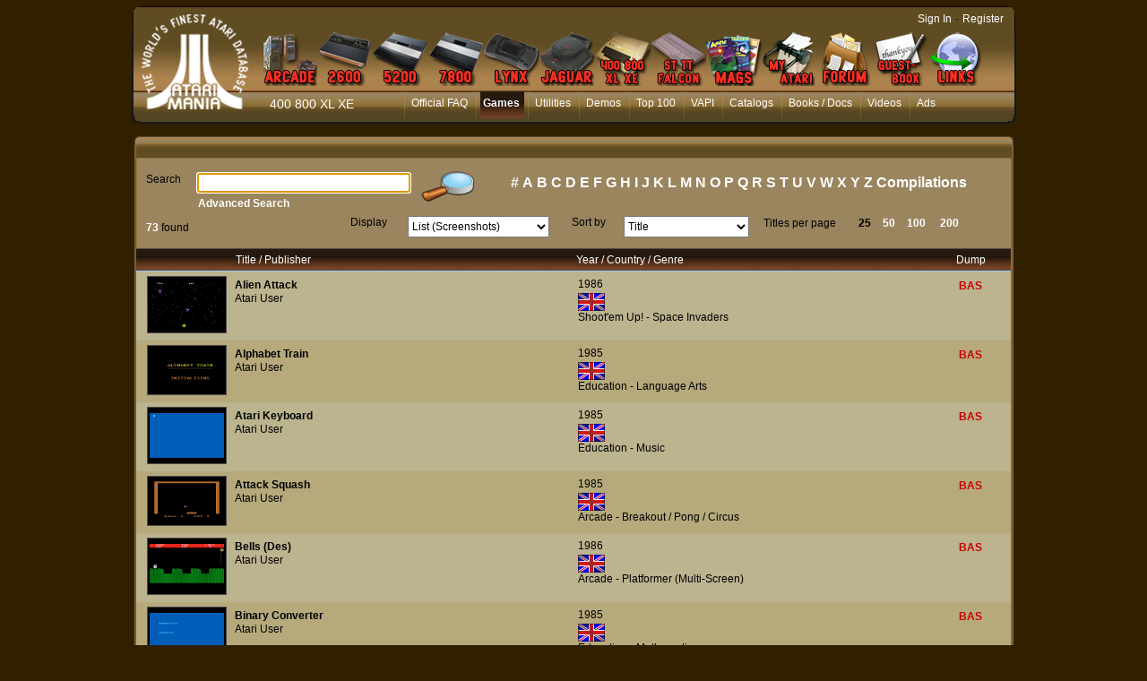

--- FILE ---
content_type: text/html; charset=utf-8
request_url: https://www.atarimania.com/pgelstsoft.awp?param=publisher&value=1100&system=8&type=G
body_size: 33890
content:
<!DOCTYPE html PUBLIC "-//W3C//DTD HTML 4.01 Transitional//EN"><!-- pgeLstSoft 29/12/2025 14:40 WEBDEV 28 28.0.459.14 --><html><head><meta http-equiv="Content-Type" content="text/html; charset=UTF-8">
<title>List of Atari 400 800 XL XE Games : Atari User, page 1, </title><meta name="generator" content="WEBDEV">
<meta http-equiv="" content="">
<meta name="Description" lang="en" content="List of Atari 400 800 XL XE Games : Atari User, page 1, , atari dumps, manuals, instructions">
<meta name="keywords" lang="en" content="">
<meta http-equiv="X-UA-Compatible" content="IE=5"><script type='text/javascript' src='jquery-1.3.min.js'></script>
<script type='text/javascript' src='jquery.jqDock.js'></script><!-- Google tag (gtag.js) -->
<script async src="https://www.googletagmanager.com/gtag/js?id=G-H51FQ481PS"></script>
<script>
  window.dataLayer = window.dataLayer || [];
  function gtag(){dataLayer.push(arguments);}
  gtag('js', new Date());

  gtag('config', 'G-H51FQ481PS');
</script><style type="text/css">.wblien,.wblienHorsZTR {border:0;background:transparent;padding:0;text-align:center;box-shadow:none;_line-height:normal;-webkit-box-decoration-break: clone;box-decoration-break: clone;}.wblienHorsZTR {border:0 !important;background:transparent !important;outline-width:0 !important;} .wblienHorsZTR:not([class^=l-]) {box-shadow: none !important;}a:active{}a:visited{}*::-moz-selection{color:#FFFFFF;background-color:#000080;}::selection{color:#FFFFFF;background-color:#000080;}</style><link rel="stylesheet" type="text/css" href="res/standard.css?100011b657ba0">
<link rel="stylesheet" type="text/css" href="res/static.css?10002f8147c1f">
<style type="text/css">/*<!--*/.btnvalignmiddle { display:inline;display:inline-table;display:inline-block;display:table-cell;_display:inline-block;vertical-align:middle;*margin-top: expression(this.offsetHeight < this.parentNode.offsetHeight ? parseInt((this.parentNode.offsetHeight - this.offsetHeight) / 2) + "px" : "0"); }.btnvalignbottom { display:inline;display:inline-table;display:inline-block;display:table-cell;_display:inline-block;vertical-align:bottom;*margin-top: expression(this.offsetHeight < this.parentNode.offsetHeight ? parseInt((this.parentNode.offsetHeight - this.offsetHeight)	) + "px" : "0"); }.wbplanche:active { _background-position-x: -300% !important;}/*-->*/</style><link rel="stylesheet" type="text/css" href="atarimania.css?10000079e69ba">
<link rel="stylesheet" type="text/css" href="palette-atarimania.css?10000bc3b63ac">
<link rel="stylesheet" type="text/css" href="palette-Default.css?10000a03eb4ac">
<style type="text/css">
body{ position:relative;overflow:auto;width:100%;margin:0;text-align:center;} body{}html,body {background-color:#312000;position:relative;}#page{position:relative; min-width:1005px;width:auto !important;width:1005px;}.l-0{background-image:url(FondMenu.png);background-repeat:repeat-x;}.l-5{font-family:Verdana, Arial, Helvetica, sans-serif;font-size:14px;color:#FFFFFF;text-decoration:none ;}.l-7{background-image:url(milieu.png);background-repeat:repeat-y;}.l-9{background-color:#FFFFFF;}.l-10{background-image:url(pannel_h.png);background-repeat:repeat-x;}.l-15{background-color:#BCB38F;}.l-16{background-color:#B6AA7C;}.l-79{background-image:url(fond_orange.png);background-repeat:repeat-x;}.l-86{background-image:url(bandeau_b.png);background-repeat:repeat-x;}.M4{width:844px;height:100%;}#M4,#tzM4{    text-align:left;vertical-align:top;}.dzM4{width:844px;height:100%;;overflow-x:hidden;;overflow-y:hidden;position:relative;height:100%;}#M5,#tzM5{    text-align:left;vertical-align:top;}#M6{cursor:pointer;}#fztzM7,#tzM7{    }.A10{height:267px;}.A11{height:30px;}.C12{height:81px;}.C2{width:238px;height:22px;}.C4{width:158px;height:24px;}.C5{width:565px;height:25px;}.C6{width:140px;height:24px;}.dzA10{width:1005px;;overflow-x:hidden;position:static;min-height:267px;height:auto !important;height:267px;}.dzA11{width:945px;height:30px;;overflow-x:hidden;;overflow-y:hidden;position:static;}.A11{height:30px;}#con-A1,#bzcon-A1{border-top:solid 1px #a7c9e4;border-right:none;border-bottom:none;border-left:none;border-collapse:collapse;empty-cells:show;border-spacing:0;}</style>
<style type="text/css" id="rgs-A1-1"> id id#zrl_1_A51,#tzzrl_1_A51{    } id#zrl_1_A58,#tzzrl_1_A58{    text-align:left;vertical-align:top;}</style><style type="text/css" id="rgs-A1-2"> id id#zrl_2_A51,#tzzrl_2_A51{    } id#zrl_2_A58,#tzzrl_2_A58{    text-align:left;vertical-align:top;}</style><style type="text/css" id="rgs-A1-3"> id id#zrl_3_A51,#tzzrl_3_A51{    } id#zrl_3_A58,#tzzrl_3_A58{    text-align:left;vertical-align:top;}</style><style type="text/css" id="rgs-A1-4"> id id#zrl_4_A51,#tzzrl_4_A51{    } id#zrl_4_A58,#tzzrl_4_A58{    text-align:left;vertical-align:top;}</style><style type="text/css" id="rgs-A1-5"> id id#zrl_5_A51,#tzzrl_5_A51{    } id#zrl_5_A58,#tzzrl_5_A58{    text-align:left;vertical-align:top;}</style><style type="text/css" id="rgs-A1-6"> id id#zrl_6_A51,#tzzrl_6_A51{    } id#zrl_6_A58,#tzzrl_6_A58{    text-align:left;vertical-align:top;}</style><style type="text/css" id="rgs-A1-7"> id id#zrl_7_A51,#tzzrl_7_A51{    } id#zrl_7_A58,#tzzrl_7_A58{    text-align:left;vertical-align:top;}</style><style type="text/css" id="rgs-A1-8"> id id#zrl_8_A51,#tzzrl_8_A51{    } id#zrl_8_A58,#tzzrl_8_A58{    text-align:left;vertical-align:top;}</style><style type="text/css" id="rgs-A1-9"> id id#zrl_9_A51,#tzzrl_9_A51{    } id#zrl_9_A58,#tzzrl_9_A58{    text-align:left;vertical-align:top;}</style><style type="text/css" id="rgs-A1-10"> id id#zrl_10_A51,#tzzrl_10_A51{    } id#zrl_10_A58,#tzzrl_10_A58{    text-align:left;vertical-align:top;}</style><style type="text/css" id="rgs-A1-11"> id id#zrl_11_A51,#tzzrl_11_A51{    } id#zrl_11_A58,#tzzrl_11_A58{    text-align:left;vertical-align:top;}</style><style type="text/css" id="rgs-A1-12"> id id#zrl_12_A51,#tzzrl_12_A51{    } id#zrl_12_A58,#tzzrl_12_A58{    text-align:left;vertical-align:top;}</style><style type="text/css" id="rgs-A1-13"> id id#zrl_13_A51,#tzzrl_13_A51{    } id#zrl_13_A58,#tzzrl_13_A58{    text-align:left;vertical-align:top;}</style><style type="text/css" id="rgs-A1-14"> id id#zrl_14_A51,#tzzrl_14_A51{    } id#zrl_14_A58,#tzzrl_14_A58{    text-align:left;vertical-align:top;}</style><style type="text/css" id="rgs-A1-15"> id id#zrl_15_A51,#tzzrl_15_A51{    } id#zrl_15_A58,#tzzrl_15_A58{    text-align:left;vertical-align:top;}</style><style type="text/css" id="rgs-A1-16"> id id#zrl_16_A51,#tzzrl_16_A51{    } id#zrl_16_A58,#tzzrl_16_A58{    text-align:left;vertical-align:top;}</style><style type="text/css" id="rgs-A1-17"> id id#zrl_17_A51,#tzzrl_17_A51{    } id#zrl_17_A58,#tzzrl_17_A58{    text-align:left;vertical-align:top;}</style><style type="text/css" id="rgs-A1-18"> id id#zrl_18_A51,#tzzrl_18_A51{    } id#zrl_18_A58,#tzzrl_18_A58{    text-align:left;vertical-align:top;}</style><style type="text/css" id="rgs-A1-19"> id id#zrl_19_A51,#tzzrl_19_A51{    } id#zrl_19_A58,#tzzrl_19_A58{    text-align:left;vertical-align:top;}</style><style type="text/css" id="rgs-A1-20"> id id#zrl_20_A51,#tzzrl_20_A51{    } id#zrl_20_A58,#tzzrl_20_A58{    text-align:left;vertical-align:top;}</style><style type="text/css" id="rgs-A1-21"> id id#zrl_21_A51,#tzzrl_21_A51{    } id#zrl_21_A58,#tzzrl_21_A58{    text-align:left;vertical-align:top;}</style><style type="text/css" id="rgs-A1-22"> id id#zrl_22_A51,#tzzrl_22_A51{    } id#zrl_22_A58,#tzzrl_22_A58{    text-align:left;vertical-align:top;}</style><style type="text/css" id="rgs-A1-23"> id id#zrl_23_A51,#tzzrl_23_A51{    } id#zrl_23_A58,#tzzrl_23_A58{    text-align:left;vertical-align:top;}</style><style type="text/css" id="rgs-A1-24"> id id#zrl_24_A51,#tzzrl_24_A51{    } id#zrl_24_A58,#tzzrl_24_A58{    text-align:left;vertical-align:top;}</style><style type="text/css" id="rgs-A1-25"> id id#zrl_25_A51,#tzzrl_25_A51{    } id#zrl_25_A58,#tzzrl_25_A58{    text-align:left;vertical-align:top;}</style><style type="text/css">#A32,#bzA32{border-top:solid 1px #504a4a;border-right:none;border-bottom:solid 1px #504a4a;border-left:none;border-collapse:collapse;empty-cells:show;border-spacing:0;}#A35,#tzA35{    text-align:left;vertical-align:top;}.dzC12{width:960px;height:81px;;overflow-x:hidden;;overflow-y:hidden;position:static;}.dzC5{width:565px;height:25px;;overflow-x:hidden;;overflow-y:hidden;position:static;}#fzC7,#tzC7{    }#fzC8,#tzC8{    }#fzC9,#tzC9{    }#fzC10,#tzC10{    }#fzC11,#tzC11{    }#fzC1,#tzC1{    width:199px;height:20px;}.dzC1{width:199px;height:20px;;overflow-x:hidden;;overflow-y:hidden;position:static;}.dzC1{width:199px;height:20px;;overflow-x:hidden;;overflow-y:hidden;position:static;}.C12{height:81px;}.dzC12{;overflow-x:hidden;;overflow-y:hidden;position:static;}.A10{height:267px;}.wbplanche{background-repeat:repeat;background-position:0% 0%;background-attachment:scroll;background-size:auto auto;background-origin:padding-box;}.wbplancheLibInc{_font-size:1px;}</style></head><body onkeypress="clWDUtil.pfGetTraitement('PGELSTSOFT',3,void 0)(event); " onload=";clWDUtil.pfGetTraitement('PGELSTSOFT',15,void 0)(event); " onunload="clWDUtil.pfGetTraitement('PGELSTSOFT',16,'_COM')(event); "><div style="width: 1005px;height: 895px; margin:auto;text-align: left;position:relative;"><form name="PGELSTSOFT" action="?param=publisher&amp;value=1100&amp;system=8&amp;type=G&amp;AWPID510833C0=B897B53F2037AEDD9728688B2BB764B61EFC337B" target="_self" method="post" class="ancragecenter"><div class="h-0"><input type="hidden" name="WD_JSON_PROPRIETE_" value="{&quot;m_oProprietesSecurisees&quot;:{&quot;C7&quot;:{&quot;12&quot;:1},&quot;C8&quot;:{&quot;12&quot;:1}}}"/><input type="hidden" name="WD_BUTTON_CLICK_" value="C13"><input type="hidden" name="WD_ACTION_" value=""></div><table style="height:100%;width:1005px"><tr valign="top" style="height:100%"><td><table style="width:1005px"><tr valign="top"><td style="width:1005px"><div style="height:100%;min-width:1005px;width:auto !important;width:1005px;" class="lh0"><div  style="display:block;height:100% !important;" id="page" class="clearfix"><div  style="clear:left;float:left;display:inline;min-width:1005px;width:auto !important;width:1005px;"><div  style="float:left;display:inline;min-height:143px;height:auto !important;height:143px;"><div  style="min-width:18px;width:auto !important;width:18px;"><img src="GaucheMenu.png" width="18" height="143" hspace=0 vspace=0 border=0 alt="" name="M3" id="M3" class="Txt padding"></div></div><div  style="float:left;display:inline;min-height:143px;height:auto !important;height:143px;"><table id="M1" style="position:relative;">
<tr><td height="143" width="969" class="l-0 M1" valign="top"><table style="position:relative;width:100%;height:100%;"><tr style="height:100%"><td><div class="lh0 vbox"><!--[if !IE]>--><table style="height:100%;width:100%"><tr valign="top" style="height:100%"><td><!--<![endif]--><table style="width:969px;height:100.00%"><tr valign="top" style="height:100%"><td style="width:124px"><div style="height:100%;min-width:124px;width:auto !important;width:124px;" class="lh0"><div  style="float:left;margin:3px 0 0;display:inline;min-height:129px;height:auto !important;height:129px;"><div  style="min-width:124px;width:auto !important;width:124px;"><img src="atarimania_logo_2.png" width="124" height="129" hspace=0 vspace=0 border=0 alt="" name="M6" onclick="clWDUtil.pfGetTraitement('M6',0,void 0)(event); " id="M6" class="Txt padding"></div></div></div></td><td style="width:845px"><div style="height:100%;min-width:845px;width:auto !important;width:845px;" class="lh0"><table style="width:845px;height:100.00%"><tr valign="top" style="height:14px"><td style="width:845px"></td></tr><tr valign="top" style="height:100.00%"><td style="width:845px"><div style="height:100%;min-width:845px;width:auto !important;width:845px;" class="lh0"><div class="lh0 vbox" style="padding-left:1px"><div class="lh0 dzSpan dzM4" id="dzM4" style=" "><span style="position:absolute;top:0px;left:0px;width:100%;height:100%;"><table height="100%" width="844px"><tr><td valign="middle" background="" id="M4" style="height:100%;"><div id='menu' class='demo' style='padding: 22px 0 0 0;'>
<a href='atari-arcade.html' title='Atari Arcade'>
<img border=0 src='MenuArcade_small.png' alt='Atari arcade games' />
</a>
<a href='atari-vcs-2600.html' title='Atari VCS 2600'>
<img border=0 src='Menu2600_small.png' alt='Atari 2600 VCS' />
</a>
<a href='atari-5200.html' title='Atari 5200'>
<img src='Menu5200_small.png' alt='Atari 5200' />
</a>
<a href='atari-7800.html' title='Atari 7800'>
<img src='Menu7800_small.png' alt='Atari 7800' />
</a>
<a href='atari-lynx.html' title='Atari Lynx'>
<img src='MenuLynx_small.png' alt='Atari Lynx' />
</a>
<a href='atari-jaguar.html' title='Atari Jaguar'>
<img src='MenuJaguar_small.png' alt='Atari Jaguar' />
</a>
<a href='atari-400-800-xl-xe.html' title='Atari 8bit'>
<img src='MenuA8_small.png' alt='Atari 400 800 XL XE' />
</a>
<a href='atari-st-tt-falcon.html' title='Atari ST, TT, Falcon'>
<img src='MenuST_small.png' alt='Atari ST, TT, Falcon' />
</a>
<a href='list-atari-magazines.html' title='Atari Magazines'>
<img src='MenuMag_small.png' alt='Atari Magazines' />
</a>
<a href='my_atarimania.html' title='My Atarimania'>
<img src='MenuMyAtari_small.png' alt='My Atarimania' />
</a>
<a href='http://forum.atarimania.com/' title='Atari Forum' target='_blank'>
<img src='MenuForum_small.png' alt='Atari Forum' />
</a>
<a href='guestbook-atari.html' title='Guestbook'>
<img src='MenuGuestbook_small.png' alt='Atari Guestbook' />
</a>
<a href='list-atari-links.html' title='Atari Links'>
<img src='MenuLinks_small.png' alt='Atari Links' />
</a>
</div>

<script type="text/javascript">

var opts=  { align: 'bottom'
, size:60
, distance:60
,coefficient:1.5
,labels:false
,source: function(i){ return this.src.replace('_small','');}		
,duration:150};

jQuery(document).ready(function(){
jQuery('#menu').jqDock(opts);
});
</script></td></tr></table></span></div></div></div></td></tr><tr valign="top" style="height:6px"><td style="width:845px"></td></tr><tr valign="top" style="height:35px"><td style="width:845px"><div style="height:100%;min-width:845px;width:auto !important;width:845px;" class="lh0"><div  style="float:left;margin:6px 0 0 21px;display:inline;padding-bottom:6px;min-height:23px;height:auto !important;height:23px;"><div  style="min-width:106px;width:auto !important;width:106px;"><table width="106px" style="height:23px;"><tr><td class=" l-5 wbstyle padding" data-webdev-class-usr="" class="" background="" id="tzM7" style="">400 800 XL XE</td></tr></table></div></div><div  style="float:left;display:inline;min-height:35px;height:auto !important;height:35px;"><div  style="min-width:718px;width:auto !important;width:718px;"><table width="718px" style="height:35px;"><tr><td valign="middle" background="" id="M5" style=""><ul style="list-style-image:none;list-style-position:outside;list-style-type:none;margin:0;"><li class="MenuLi"><a class="MenuTopSurvol" HREF="faq-atari-400-800-xl-xe.html">Official FAQ</a></li><li class="MenuLi"><a class="MenuTopActif" HREF="pgemainsoft.awp?type=G&system=8">Games</a></li><li class="MenuLi"><a class="MenuTopSurvol" HREF="pgemainsoft.awp?type=U&system=8">Utilities</a></li><li class="MenuLi"><a class="MenuTopSurvol" HREF="pgemainsoft.awp?type=D&system=8">Demos</a></li><li class="MenuLi"><a class="MenuTopSurvol" HREF="top-atari-atari-400-800-xl-xe-_G_8_7.html">Top 100</a></li><li class="MenuLi"><a class="MenuTopSurvol" HREF="atari-vapi.html">VAPI</a></li><li class="MenuLi"><a class="MenuTopSurvol" HREF="list_catalogs_atari-400-800-xl-xe-___8.html">Catalogs</a></li><li class="MenuLi"><a class="MenuTopSurvol" HREF="list_documents_atari-400-800-xl-xe-_8.html">Books / Docs</a></li><li class="MenuLi"><a class="MenuTopSurvol" HREF="list_videos_atari-400-800-xl-xe-___8.html">Videos</a></li><li class="MenuLi"><a class="MenuTopSurvol" HREF="list_ads_atari-400-800-xl-xe-___8.html">Ads</a></li></ul></td></tr></table></div></div></div></td></tr><tr valign="top" style="height:6px"><td style="width:845px"></td></tr></table></div></td></tr></table><!--[if !IE]>--></td></tr></table><!--<![endif]--></div></td></tr><tr style="height:0"><td><div id="tzM8" style="position:absolute;left:700px;top:13px;width:264px;height:23px;z-index:4;" class="l-6"><DIV ALIGN=RIGHT><A CLASS="LienBlanc" HREF="login.html?REDIRECT=pgelstsoft.awp&param=publisher&value=1100&system=8&type=G">Sign In</A> - <A CLASS="LienBlanc" HREF="register.html">Register</A></DIV>
</div></td></tr></table></td></tr></table></div><div  style="float:left;display:inline;min-height:143px;height:auto !important;height:143px;"><div  style="min-width:18px;width:auto !important;width:18px;"><img src="DroiteMenu.png" width="18" height="143" hspace=0 vspace=0 border=0 alt="" name="M2" id="M2" class="Txt padding"></div></div></div><div  style="clear:left;float:left;margin:6px 0 0;display:inline;min-height:267px;height:auto !important;height:267px;"><div  style="min-width:1005px;width:auto !important;width:1005px;"><div class="lh0 dzSpan dzA10" id="dzA10" style=""><table id="A10" style=" background-color:#ffffff;">
<tr><td height="267" width="1005" bgcolor="#ffffff" class="l-7 A10" valign="top"><div  style="float:left;display:inline;min-width:1005px;width:auto !important;width:1005px;min-height:267px;height:auto !important;height:267px;"><div  style="clear:left;float:left;display:inline;min-width:1005px;width:auto !important;width:1005px;min-height:30px;height:auto !important;height:30px;"><div  style="float:left;display:inline;min-height:30px;height:auto !important;height:30px;"><div  style="min-width:30px;width:auto !important;width:30px;"><img src="bandeau_hg.png" width="30" height="30" hspace=0 vspace=0 border=0 alt="" name="A13" id="A13" class="Txt padding"></div></div><div  style="float:left;display:inline;min-height:30px;height:auto !important;height:30px;"><div class="lh0 dzSpan dzA11" id="dzA11" style=""><table id="A11">
<tr><td height="30" width="945" class="l-10 A11" valign="top"><div  style="float:left;margin:6px 0 0 1px;display:inline;padding-bottom:4px;min-height:20px;height:auto !important;height:20px;"><div  style="min-width:944px;width:auto !important;width:944px;"><table width="944px" style="height:20px;"><tr><td class="SousMenuBlanc padding" id="tzA22"><H1 class="SousMenuBlanc"></H1></td></tr></table></div></div></td></tr></table></div></div><div  style="float:left;display:inline;min-height:30px;height:auto !important;height:30px;"><div  style="min-width:30px;width:auto !important;width:30px;"><img src="bandeau_hd.png" width="30" height="30" hspace=0 vspace=0 border=0 alt="" name="A12" id="A12" class="Txt padding"></div></div></div><div  style="clear:left;float:left;margin:5px 0 0 15px;display:inline;min-height:81px;height:auto !important;height:81px;min-width:990px;width:auto !important;width:990px;"><div class="lh0 dzSpan dzC12" id="dzC12" style=""><table id="C12" class="wbChampSupportDest l-84 C12-sty10001 padding" style="position:relative;" height="81" width="960" valign="top">
<tr><td><table style="position:relative;width:100%;height:100%;"><tr style="height:100%"><td><div  style="float:left;margin:4px 0 0;display:inline;min-width:960px;width:auto !important;width:960px;min-height:77px;height:auto !important;height:77px;"><div  style="clear:left;float:left;margin:0 0 0 10px;display:inline;min-width:950px;width:auto !important;width:950px;min-height:49px;height:auto !important;height:49px;"><div  style="float:left;margin:5px 0 0;display:inline;padding-bottom:20px;min-height:24px;height:auto !important;height:24px;"><div  style="min-width:295px;width:auto !important;width:295px;"><table width="295">
<tr><td width="57" class="Txt padding webdevclass-riche" id="lzC2" height="24"><label for="C2">Search</label></td><td width="238px"><input TYPE="text" SIZE="23" MAXLENGTH="32" NAME="C2" VALUE="" id="C2" class="Txt C2 padding webdevclass-riche"></td></tr>
</table></div></div><div  style="float:left;margin:0 0 0 9px;display:inline;padding-bottom:7px;min-height:42px;height:auto !important;height:42px;"><div  style="min-width:66px;width:auto !important;width:66px;"><a href="javascript:clWDUtil.pfGetTraitement('C14',0,void 0)();" id="C14" class="Txt wbNoUnderline wblien padding webdevclass-riche"  style="_height:42px;background-image:none;display:block;width:66px;width:66px\9;height:42px;-webkit-box-sizing:border-box;-moz-box-sizing:border-box;-ms-box-sizing:border-box;box-sizing:border-box;" title="Search"><span class="wbBtnSpan" id="z_C14_IMG" style="display:table;_display:block;width:100%;background-image:url(res/loupe__E5202232_.png);width:66px;height:42px;overflow:hidden;cursor:pointer;"><span class="btnvalignmiddle"></span></span></a></div></div><div  style="float:left;margin:4px 0 0 11px;display:inline;min-width:565px;width:auto !important;width:565px;min-height:45px;height:auto !important;height:45px;"><div  style="clear:left;float:left;display:inline;min-height:25px;height:auto !important;height:25px;"><div  style="min-width:565px;width:auto !important;width:565px;"><div class="lh0 dzSpan dzC5" id="dzC5" style=""><table width="565px" style="height:25px;"><tr><td valign="middle" id="C5"><CENTER><A CLASS='Alpha' HREF="list_games_atari-400-800-xl-xe-alphabetical_letter_1_8_G.html">#</A>&nbsp;<A CLASS='Alpha' HREF="list_games_atari-400-800-xl-xe-alphabetical_letter_A_8_G.html">A</A>&nbsp;<A CLASS='Alpha' HREF="list_games_atari-400-800-xl-xe-alphabetical_letter_B_8_G.html">B</A>&nbsp;<A CLASS='Alpha' HREF="list_games_atari-400-800-xl-xe-alphabetical_letter_C_8_G.html">C</A>&nbsp;<A CLASS='Alpha' HREF="list_games_atari-400-800-xl-xe-alphabetical_letter_D_8_G.html">D</A>&nbsp;<A CLASS='Alpha' HREF="list_games_atari-400-800-xl-xe-alphabetical_letter_E_8_G.html">E</A>&nbsp;<A CLASS='Alpha' HREF="list_games_atari-400-800-xl-xe-alphabetical_letter_F_8_G.html">F</A>&nbsp;<A CLASS='Alpha' HREF="list_games_atari-400-800-xl-xe-alphabetical_letter_G_8_G.html">G</A>&nbsp;<A CLASS='Alpha' HREF="list_games_atari-400-800-xl-xe-alphabetical_letter_H_8_G.html">H</A>&nbsp;<A CLASS='Alpha' HREF="list_games_atari-400-800-xl-xe-alphabetical_letter_I_8_G.html">I</A>&nbsp;<A CLASS='Alpha' HREF="list_games_atari-400-800-xl-xe-alphabetical_letter_J_8_G.html">J</A>&nbsp;<A CLASS='Alpha' HREF="list_games_atari-400-800-xl-xe-alphabetical_letter_K_8_G.html">K</A>&nbsp;<A CLASS='Alpha' HREF="list_games_atari-400-800-xl-xe-alphabetical_letter_L_8_G.html">L</A>&nbsp;<A CLASS='Alpha' HREF="list_games_atari-400-800-xl-xe-alphabetical_letter_M_8_G.html">M</A>&nbsp;<A CLASS='Alpha' HREF="list_games_atari-400-800-xl-xe-alphabetical_letter_N_8_G.html">N</A>&nbsp;<A CLASS='Alpha' HREF="list_games_atari-400-800-xl-xe-alphabetical_letter_O_8_G.html">O</A>&nbsp;<A CLASS='Alpha' HREF="list_games_atari-400-800-xl-xe-alphabetical_letter_P_8_G.html">P</A>&nbsp;<A CLASS='Alpha' HREF="list_games_atari-400-800-xl-xe-alphabetical_letter_Q_8_G.html">Q</A>&nbsp;<A CLASS='Alpha' HREF="list_games_atari-400-800-xl-xe-alphabetical_letter_R_8_G.html">R</A>&nbsp;<A CLASS='Alpha' HREF="list_games_atari-400-800-xl-xe-alphabetical_letter_S_8_G.html">S</A>&nbsp;<A CLASS='Alpha' HREF="list_games_atari-400-800-xl-xe-alphabetical_letter_T_8_G.html">T</A>&nbsp;<A CLASS='Alpha' HREF="list_games_atari-400-800-xl-xe-alphabetical_letter_U_8_G.html">U</A>&nbsp;<A CLASS='Alpha' HREF="list_games_atari-400-800-xl-xe-alphabetical_letter_V_8_G.html">V</A>&nbsp;<A CLASS='Alpha' HREF="list_games_atari-400-800-xl-xe-alphabetical_letter_W_8_G.html">W</A>&nbsp;<A CLASS='Alpha' HREF="list_games_atari-400-800-xl-xe-alphabetical_letter_X_8_G.html">X</A>&nbsp;<A CLASS='Alpha' HREF="list_games_atari-400-800-xl-xe-alphabetical_letter_Y_8_G.html">Y</A>&nbsp;<A CLASS='Alpha' HREF="list_games_atari-400-800-xl-xe-alphabetical_letter_Z_8_G.html">Z</A>&nbsp;<A CLASS='Alpha' HREF="list_games_atari-400-800-xl-xe-compilations_compil_1_8_G.html">Compilations</A>&nbsp;</CENTER></td></tr></table></div></div></div><div  style="clear:left;float:left;margin:0 0 0 62px;display:inline;min-height:20px;height:auto !important;height:20px;"><div  style="min-width:503px;width:auto !important;width:503px;"><a href="javascript:clWDUtil.pfGetTraitement('C13',0,void 0)();" id="C13" class="Lien wblienHorsZTR alh0 padding"  style="-webkit-box-sizing:border-box;-moz-box-sizing:border-box;-ms-box-sizing:border-box;box-sizing:border-box;"></a></div></div></div></div><div  style="clear:left;float:left;margin:0 0 0 10px;display:inline;min-width:950px;width:auto !important;width:950px;min-height:28px;height:auto !important;height:28px;"><div  style="float:left;margin:7px 0 0;display:inline;min-height:21px;height:auto !important;height:21px;"><div  style="min-width:215px;width:auto !important;width:215px;"><table width="215px" style="height:21px;"><tr><td class="Txt padding" valign="middle" id="C3"><span style="vertical-align:middle;"><span class="TxtBlancGras" style="">73</span>  found</span></td></tr></table></div></div><div  style="float:left;margin:4px 0 0 13px;display:inline;min-height:24px;height:auto !important;height:24px;"><div  style="min-width:222px;width:auto !important;width:222px;"><table width="222">
<tr><td width="64" class="Txt padding webdevclass-riche" id="lzC4" height="24"><label for="C4">Display</label></td><td width="158"><table width="158px" style="height:24px;"><tr><td valign="middle" id="tzC4"><select NAME="C4" SIZE=1 onchange="clWDUtil.pfGetTraitement('C4',11,void 0)(event); " id="C4" class="Txt C4 padding webdevclass-riche"><option value="1" data-wb-valmem="List (Screenshots)">List (Screenshots)</option><option value="2" data-wb-valmem="List (Scans)">List (Scans)</option><option value="3" data-wb-valmem="Gallery (Screenshots)">Gallery (Screenshots)</option><option value="4" data-wb-valmem="Gallery (Scans)">Gallery (Scans)</option></select></td></tr></table></td></tr>
</table></div></div><div  style="float:left;margin:4px 0 0 25px;display:inline;min-height:24px;height:auto !important;height:24px;"><div  style="min-width:198px;width:auto !important;width:198px;"><table width="198">
<tr><td width="58" class="Txt padding webdevclass-riche" id="lzC6" height="24"><label for="C6">Sort by</label></td><td width="140"><table width="140px" style="height:24px;"><tr><td valign="middle" id="tzC6"><select NAME="C6" SIZE=1 onchange="clWDUtil.pfGetTraitement('C6',11,void 0)(event); " id="C6" class="Txt C6 padding webdevclass-riche"><option value="1" data-wb-valmem="title">Title</option><option value="2" data-wb-valmem="titleD">Title (Z-&gt;A)</option><option value="3" data-wb-valmem="publisher">Publisher</option><option value="4" data-wb-valmem="publisherD">Publisher (Z-&gt;A)</option><option value="5" data-wb-valmem="year">Year</option><option value="6" data-wb-valmem="yearD">Year (9-&gt;1)</option><option value="7" data-wb-valmem="country">Country</option><option value="8" data-wb-valmem="countryD">Country (Z-&gt;A)</option><option value="9" data-wb-valmem="genre">Genre</option><option value="10" data-wb-valmem="genreD">Genre (Z-&gt;A)</option><option value="11" data-wb-valmem="dump">Dump</option><option value="12" data-wb-valmem="dumpD">Dump (Z-&gt;A)</option></select></td></tr></table></td></tr>
</table></div></div><div  style="float:left;margin:5px 0 0 16px;display:inline;padding-bottom:3px;min-height:20px;height:auto !important;height:20px;"><div  style="min-width:100px;width:auto !important;width:100px;"><table width="100px" style="height:20px;"><tr><td class="Txt wbstyle" data-webdev-class-usr="" class="" background="" id="tzC7" style=""><a oncontextmenu="window.WDMenu && WDMenu.s_OnMenuContextuel(event,'C7','') " id="C7" class="Txt wbstyle wblienHorsZTR padding" title="" READONLY>Titles per page</a></td></tr></table></div></div><div  style="float:left;margin:5px 0 0 6px;display:inline;padding-bottom:3px;min-height:20px;height:auto !important;height:20px;"><div  style="min-width:21px;width:auto !important;width:21px;"><table width="21px" style="height:20px;"><tr><td class="LienBlancGras wbstyle" data-webdev-class-usr="" class="" background="" id="tzC8" style=""><a oncontextmenu="window.WDMenu && WDMenu.s_OnMenuContextuel(event,'C8','') " id="C8" class="LienBlancGras wbstyle wblienHorsZTR padding" title="" READONLY>25</a></td></tr></table></div></div><div  style="float:left;margin:5px 0 0 6px;display:inline;padding-bottom:3px;min-height:20px;height:auto !important;height:20px;"><div  style="min-width:21px;width:auto !important;width:21px;"><table width="21px" style="height:20px;"><tr><td class="LienBlancGras wbstyle" data-webdev-class-usr="" class="" background="" id="tzC9" style=""><a href="list_games_atari-400-800-xl-xe-p_total-page-step-publisher_73-1-50-1100_8_G.html" target="_self" oncontextmenu="window.WDMenu && WDMenu.s_OnMenuContextuel(event,'C9','') " id="C9" class="LienBlancGras wbstyle wblienHorsZTR padding" title="">50</a></td></tr></table></div></div><div  style="float:left;margin:5px 0 0 6px;display:inline;padding-bottom:3px;min-height:20px;height:auto !important;height:20px;"><div  style="min-width:31px;width:auto !important;width:31px;"><table width="31px" style="height:20px;"><tr><td class="LienBlancGras wbstyle" data-webdev-class-usr="" class="" background="" id="tzC10" style=""><a href="list_games_atari-400-800-xl-xe-p_total-page-step-publisher_73-1-100-1100_8_G.html" target="_self" oncontextmenu="window.WDMenu && WDMenu.s_OnMenuContextuel(event,'C10','') " id="C10" class="LienBlancGras wbstyle wblienHorsZTR padding" title="">100</a></td></tr></table></div></div><div  style="float:left;margin:5px 0 0 6px;display:inline;padding-bottom:3px;min-height:20px;height:auto !important;height:20px;"><div  style="min-width:31px;width:auto !important;width:31px;"><table width="31px" style="height:20px;"><tr><td class="LienBlancGras wbstyle" data-webdev-class-usr="" class="" background="" id="tzC11" style=""><a href="list_games_atari-400-800-xl-xe-p_total-page-step-publisher_73-1-200-1100_8_G.html" target="_self" oncontextmenu="window.WDMenu && WDMenu.s_OnMenuContextuel(event,'C11','') " id="C11" class="LienBlancGras wbstyle wblienHorsZTR padding" title="">200</a></td></tr></table></div></div></div></div></td></tr><tr style="height:0"><td><div id="dwwC1" style="position:absolute;left:68px;top:36px;z-index:12; " data-webdev-class-usr="" class=""><div class="lh0 dzSpan dzC1" id="dzC1" style=""><table width="199px" cellspacing=0 id="bzC1" style="height:20px;border-collapse:separate;background:none;outline:none;"><tr><td class="LienBlancGras wbstyle" class="" background="" id="tzC1" style="border:none;"><a href="advanced-search-atari-400-800-xl-xe-game-_8_G.html" target="_self" oncontextmenu="window.WDMenu && WDMenu.s_OnMenuContextuel(event,'C1','') " id="C1" class="LienBlancGras wbstyle wblienHorsZTR padding" title="">Advanced Search</a></td></tr></table></div></div></td></tr></table></td></tr></table></div></div><div  style="clear:left;float:left;margin:4px 0 0 14px;display:inline;min-height:2px;height:auto !important;height:2px;" class="lh0"><div  style="min-width:991px;width:auto !important;width:991px;" class="lh0"><table width="976px" style="height:2px;"><tr><td valign="middle" id="A30"></td></tr></table></div></div><div  style="clear:left;float:left;margin:6px 15px 0 14px;display:inline;padding-bottom:4px;min-width:976px;width:auto !important;width:976px;min-height:135px;height:auto !important;height:135px;"><div  style="clear:left;float:left;display:inline;min-height:25px;height:auto !important;height:25px;"><table id="A32" style="border-collapse:separate;" cellspacing=0>
<tr><td height="23" width="976" class="l-79 A32" valign="top"><div  style="float:left;margin:0 0 0 111px;display:inline;min-width:865px;width:auto !important;width:865px;min-height:23px;height:auto !important;height:23px;"><div  style="float:left;margin:5px 0 0;display:inline;min-height:18px;height:auto !important;height:18px;" class="lh0"><div  style="min-width:255px;width:auto !important;width:255px;" class="lh0"><table width="255px" style="height:18px;"><tr><td class="TxtBlanc padding" id="tzA17">Title / Publisher</td></tr></table></div></div><div  style="float:left;margin:5px 0 0 125px;display:inline;min-height:18px;height:auto !important;height:18px;" class="lh0"><div  style="min-width:216px;width:auto !important;width:216px;" class="lh0"><table width="216px" style="height:18px;"><tr><td class="TxtBlanc padding" id="tzA39">Year / Country / Genre</td></tr></table></div></div><div  style="float:left;margin:5px 0 0 29px;display:inline;min-height:18px;height:auto !important;height:18px;" class="lh0"><div  style="min-width:154px;width:auto !important;width:154px;" class="lh0"><table width="154px" style="height:18px;"><tr><td class="TxtBlanc padding" id="tzA8" style="visibility:hidden;">Format / Serial</td></tr></table></div></div><div  style="float:left;margin:5px 0 0 25px;display:inline;min-height:18px;height:auto !important;height:18px;" class="lh0"><div  style="min-width:50px;width:auto !important;width:50px;" class="lh0"><table width="50px" style="height:18px;"><tr><td class="TxtBlanc padding" id="tzA47">Dump</td></tr></table></div></div></div></td></tr></table></div><div  style="clear:left;float:left;display:inline;min-height:67px;height:auto !important;height:67px;"><input type=hidden name="A1" value="1"><input type=hidden name="A1_DEB" value="1"><input type=hidden name="_A1_OCC" value="25"><table id="con-A1" style="border-collapse:separate;" cellspacing=0>
<tr><td height="66" width="976" style=" background-color:;" bgcolor="" valign="top" class="l-15 wbImpaire l-17 wbBandeau padding" onclick="oGetObjetChamp('A1').OnSelectLigne(1,0,event); "><div style="  background-color:;" id="A1_1"><div  style="float:left;margin:5px 0 0 12px;display:inline;padding-bottom:6px;min-width:964px;width:auto !important;width:964px;min-height:55px;height:auto !important;height:55px;"><div  style="float:left;display:inline;padding-bottom:2px;min-height:53px;height:auto !important;height:53px;"><div  style="min-width:87px;width:auto !important;width:87px;"><table width="87px" style="height:53px;"><tr><td valign="middle" background="" id="zrl_1_A58" style=""><a href="game-atari-400-800-xl-xe-alien-attack_41168.html" title= "8bit/screens/alien_attack_atari_user_2.gif" class="preview"><img class="Img" WIDTH=87 src="8bit/screens/alien_attack_atari_user_2.gif" alt="Alien Attack" /></a></td></tr></table></div></div><div  style="float:left;margin:2px 0 0 9px;display:inline;min-height:53px;height:auto !important;height:53px;"><table id="zrl_1_A44" class="l-72 A44-sty10001 padding" height="53" width="373" valign="top">
<tr><td><div  style="float:left;display:inline;padding-bottom:5px;min-width:373px;width:auto !important;width:373px;min-height:48px;height:auto !important;height:48px;"><div  style="clear:left;float:left;display:inline;min-height:16px;height:auto !important;height:16px;" class="lh0"><div  style="min-width:373px;width:auto !important;width:373px;" class="lh0"><table width="373px" style="height:16px;"><tr><td valign="middle" id="zrl_1_A3"><A HREF="game-atari-400-800-xl-xe-alien-attack_41168.html" CLASS="LienNoirGras">Alien Attack</A></td></tr></table></div></div><div  style="clear:left;float:left;display:inline;min-height:16px;height:auto !important;height:16px;" class="lh0"><div  style="min-width:373px;width:auto !important;width:373px;" class="lh0"><table width="373px" style="height:16px;"><tr><td class="LienNoir" id="tzzrl_1_A4"><a href="list_games_atari-400-800-xl-xe-atari-user_publisher_1100_8_G.html" target="_self" id="zrl_1_A4" class="LienNoir wblienHorsZTR padding">Atari User</a></td></tr></table></div></div><div  style="clear:left;float:left;display:inline;min-height:16px;height:auto !important;height:16px;" class="lh0"><div  style="min-width:373px;width:auto !important;width:373px;" class="lh0"><table width="373px" style="height:16px;"><tr><td class="LienNoir" id="tzzrl_1_A2"><a href="" target="_self" id="zrl_1_A2" class="LienNoir wblienHorsZTR padding"></a></td></tr></table></div></div></div></td></tr></table></div><div  style="float:left;margin:2px 0 0 10px;display:inline;min-height:53px;height:auto !important;height:53px;"><table id="zrl_1_A45" class="l-74 A45-sty10001 padding" height="53" width="235" valign="top">
<tr><td><div  style="float:left;display:inline;min-width:235px;width:auto !important;width:235px;min-height:53px;height:auto !important;height:53px;"><div  style="clear:left;float:left;display:inline;min-height:16px;height:auto !important;height:16px;" class="lh0"><div  style="min-width:235px;width:auto !important;width:235px;" class="lh0"><table width="61px" style="height:16px;"><tr><td class="LienNoir" id="tzzrl_1_A21"><a href="list_games_atari-400-800-xl-xe-1986_year_1986_8_G.html" target="_self" id="zrl_1_A21" class="LienNoir wblienHorsZTR padding">1986</a></td></tr></table></div></div><div  style="clear:left;float:left;margin:1px 0 0;display:inline;min-height:20px;height:auto !important;height:20px;"><div  style="min-width:235px;width:auto !important;width:235px;"><table width="235px" style="height:20px;"><tr><td valign="middle" id="zrl_1_A24"><A HREF="list_games_atari-400-800-xl-xe-united-kingdom_country_15_8_G.html"><IMG SRC="flags/UK.png" BORDER=0  ALT="United Kingdom" TITLE="United Kingdom"></A></td></tr></table></div></div><div  style="clear:left;float:left;display:inline;min-height:16px;height:auto !important;height:16px;" class="lh0"><div  style="min-width:235px;width:auto !important;width:235px;" class="lh0"><table width="234px" style="height:16px;"><tr><td class="LienNoir" id="tzzrl_1_A40"><a href="list_games_atari-400-800-xl-xe-shoot-em-up-space-invaders_genre_116_8_G.html" target="_self" id="zrl_1_A40" class="LienNoir wblienHorsZTR padding">Shoot'em Up! - Space Invaders</a></td></tr></table></div></div></div></td></tr></table></div><div  style="float:left;margin:2px 0 0 10px;display:inline;padding-bottom:21px;min-width:171px;width:auto !important;width:171px;min-height:32px;height:auto !important;height:32px;"><div  style="clear:left;float:left;display:inline;min-height:16px;height:auto !important;height:16px;" class="lh0"><div  style="min-width:171px;width:auto !important;width:171px;" class="lh0"><table width="171px" style="height:16px;"><tr><td valign="middle" id="zrl_1_A5"></td></tr></table></div></div><div  style="clear:left;float:left;display:inline;min-height:16px;height:auto !important;height:16px;" class="lh0"><div  style="min-width:171px;width:auto !important;width:171px;" class="lh0"><table width="171px" style="height:16px;"><tr><td valign="middle" id="zrl_1_A20"></td></tr></table></div></div></div><div  style="float:left;margin:3px 0 0;display:inline;padding-bottom:11px;min-width:45px;width:auto !important;width:45px;min-height:41px;height:auto !important;height:41px;"><div  style="clear:left;float:left;display:inline;min-height:17px;height:auto !important;height:17px;" class="lh0"><div  style="min-width:45px;width:auto !important;width:45px;" class="lh0"><table width="45px" style="height:17px;"><tr><td class=" Txt wbstyle padding" data-webdev-class-usr="" class="" valign="middle" background="" id="zrl_1_A51" style=""><CENTER><div id="zrl_1_A50"><SPAN CLASS=O>BAS</SPAN></div></CENTER></td></tr></table></div></div><div  style="clear:left;float:left;margin:0 0 0 18px;display:inline;min-height:24px;height:auto !important;height:24px;"><div  style="min-width:27px;width:auto !important;width:27px;"><a href="" target="_self"  style="visibility:hidden;"><img src="" width="24" height="24" hspace=0 vspace=0 border=0 alt="" name="zrl_1_A48" id="zrl_1_A48" class="Txt padding" title=""></a></div></div></div></div></div></td></tr><tr><td height="66" width="976" style=" background-color:;" bgcolor="" valign="top" class="l-16 wbPaire padding" onclick="oGetObjetChamp('A1').OnSelectLigne(2,0,event); "><div style="  background-color:;" id="A1_2"><div  style="float:left;margin:5px 0 0 12px;display:inline;padding-bottom:6px;min-width:964px;width:auto !important;width:964px;min-height:55px;height:auto !important;height:55px;"><div  style="float:left;display:inline;padding-bottom:2px;min-height:53px;height:auto !important;height:53px;"><div  style="min-width:87px;width:auto !important;width:87px;"><table width="87px" style="height:53px;"><tr><td valign="middle" background="" id="zrl_2_A58" style=""><a href="game-atari-400-800-xl-xe-alphabet-train_230.html" title= "8bit/screens/Atari_User_Alphabet_Train.gif" class="preview"><img class="Img" WIDTH=87 src="8bit/screens/Atari_User_Alphabet_Train.gif" alt="Alphabet Train" /></a></td></tr></table></div></div><div  style="float:left;margin:2px 0 0 9px;display:inline;min-height:53px;height:auto !important;height:53px;"><table id="zrl_2_A44" class="l-72 A44-sty10001 padding" height="53" width="373" valign="top">
<tr><td><div  style="float:left;display:inline;padding-bottom:5px;min-width:373px;width:auto !important;width:373px;min-height:48px;height:auto !important;height:48px;"><div  style="clear:left;float:left;display:inline;min-height:16px;height:auto !important;height:16px;" class="lh0"><div  style="min-width:373px;width:auto !important;width:373px;" class="lh0"><table width="373px" style="height:16px;"><tr><td valign="middle" id="zrl_2_A3"><A HREF="game-atari-400-800-xl-xe-alphabet-train_230.html" CLASS="LienNoirGras">Alphabet Train</A></td></tr></table></div></div><div  style="clear:left;float:left;display:inline;min-height:16px;height:auto !important;height:16px;" class="lh0"><div  style="min-width:373px;width:auto !important;width:373px;" class="lh0"><table width="373px" style="height:16px;"><tr><td class="LienNoir" id="tzzrl_2_A4"><a href="list_games_atari-400-800-xl-xe-atari-user_publisher_1100_8_G.html" target="_self" id="zrl_2_A4" class="LienNoir wblienHorsZTR padding">Atari User</a></td></tr></table></div></div><div  style="clear:left;float:left;display:inline;min-height:16px;height:auto !important;height:16px;" class="lh0"><div  style="min-width:373px;width:auto !important;width:373px;" class="lh0"><table width="373px" style="height:16px;"><tr><td class="LienNoir" id="tzzrl_2_A2"><a href="" target="_self" id="zrl_2_A2" class="LienNoir wblienHorsZTR padding"></a></td></tr></table></div></div></div></td></tr></table></div><div  style="float:left;margin:2px 0 0 10px;display:inline;min-height:53px;height:auto !important;height:53px;"><table id="zrl_2_A45" class="l-74 A45-sty10001 padding" height="53" width="235" valign="top">
<tr><td><div  style="float:left;display:inline;min-width:235px;width:auto !important;width:235px;min-height:53px;height:auto !important;height:53px;"><div  style="clear:left;float:left;display:inline;min-height:16px;height:auto !important;height:16px;" class="lh0"><div  style="min-width:235px;width:auto !important;width:235px;" class="lh0"><table width="61px" style="height:16px;"><tr><td class="LienNoir" id="tzzrl_2_A21"><a href="list_games_atari-400-800-xl-xe-1985_year_1985_8_G.html" target="_self" id="zrl_2_A21" class="LienNoir wblienHorsZTR padding">1985</a></td></tr></table></div></div><div  style="clear:left;float:left;margin:1px 0 0;display:inline;min-height:20px;height:auto !important;height:20px;"><div  style="min-width:235px;width:auto !important;width:235px;"><table width="235px" style="height:20px;"><tr><td valign="middle" id="zrl_2_A24"><A HREF="list_games_atari-400-800-xl-xe-united-kingdom_country_15_8_G.html"><IMG SRC="flags/UK.png" BORDER=0  ALT="United Kingdom" TITLE="United Kingdom"></A></td></tr></table></div></div><div  style="clear:left;float:left;display:inline;min-height:16px;height:auto !important;height:16px;" class="lh0"><div  style="min-width:235px;width:auto !important;width:235px;" class="lh0"><table width="234px" style="height:16px;"><tr><td class="LienNoir" id="tzzrl_2_A40"><a href="list_games_atari-400-800-xl-xe-education-language-arts_genre_84_8_G.html" target="_self" id="zrl_2_A40" class="LienNoir wblienHorsZTR padding">Education - Language Arts</a></td></tr></table></div></div></div></td></tr></table></div><div  style="float:left;margin:2px 0 0 10px;display:inline;padding-bottom:21px;min-width:171px;width:auto !important;width:171px;min-height:32px;height:auto !important;height:32px;"><div  style="clear:left;float:left;display:inline;min-height:16px;height:auto !important;height:16px;" class="lh0"><div  style="min-width:171px;width:auto !important;width:171px;" class="lh0"><table width="171px" style="height:16px;"><tr><td valign="middle" id="zrl_2_A5"></td></tr></table></div></div><div  style="clear:left;float:left;display:inline;min-height:16px;height:auto !important;height:16px;" class="lh0"><div  style="min-width:171px;width:auto !important;width:171px;" class="lh0"><table width="171px" style="height:16px;"><tr><td valign="middle" id="zrl_2_A20"></td></tr></table></div></div></div><div  style="float:left;margin:3px 0 0;display:inline;padding-bottom:11px;min-width:45px;width:auto !important;width:45px;min-height:41px;height:auto !important;height:41px;"><div  style="clear:left;float:left;display:inline;min-height:17px;height:auto !important;height:17px;" class="lh0"><div  style="min-width:45px;width:auto !important;width:45px;" class="lh0"><table width="45px" style="height:17px;"><tr><td class=" Txt wbstyle padding" data-webdev-class-usr="" class="" valign="middle" background="" id="zrl_2_A51" style=""><CENTER><div id="zrl_2_A50"><SPAN CLASS=O>BAS</SPAN></div></CENTER></td></tr></table></div></div><div  style="clear:left;float:left;margin:0 0 0 18px;display:inline;min-height:24px;height:auto !important;height:24px;"><div  style="min-width:27px;width:auto !important;width:27px;"><a href="" target="_self"  style="visibility:hidden;"><img src="" width="24" height="24" hspace=0 vspace=0 border=0 alt="" name="zrl_2_A48" id="zrl_2_A48" class="Txt padding" title=""></a></div></div></div></div></div></td></tr><tr><td height="66" width="976" style=" background-color:;" bgcolor="" valign="top" class="l-15 wbImpaire padding" onclick="oGetObjetChamp('A1').OnSelectLigne(3,0,event); "><div style="  background-color:;" id="A1_3"><div  style="float:left;margin:5px 0 0 12px;display:inline;padding-bottom:6px;min-width:964px;width:auto !important;width:964px;min-height:55px;height:auto !important;height:55px;"><div  style="float:left;display:inline;padding-bottom:2px;min-height:53px;height:auto !important;height:53px;"><div  style="min-width:87px;width:auto !important;width:87px;"><table width="87px" style="height:53px;"><tr><td valign="middle" background="" id="zrl_3_A58" style=""><a href="game-atari-400-800-xl-xe-atari-keyboard_36865.html" title= "8bit/screens/atari_keyboard.gif" class="preview"><img class="Img" WIDTH=87 src="8bit/screens/atari_keyboard.gif" alt="Atari Keyboard" /></a></td></tr></table></div></div><div  style="float:left;margin:2px 0 0 9px;display:inline;min-height:53px;height:auto !important;height:53px;"><table id="zrl_3_A44" class="l-72 A44-sty10001 padding" height="53" width="373" valign="top">
<tr><td><div  style="float:left;display:inline;padding-bottom:5px;min-width:373px;width:auto !important;width:373px;min-height:48px;height:auto !important;height:48px;"><div  style="clear:left;float:left;display:inline;min-height:16px;height:auto !important;height:16px;" class="lh0"><div  style="min-width:373px;width:auto !important;width:373px;" class="lh0"><table width="373px" style="height:16px;"><tr><td valign="middle" id="zrl_3_A3"><A HREF="game-atari-400-800-xl-xe-atari-keyboard_36865.html" CLASS="LienNoirGras">Atari Keyboard</A></td></tr></table></div></div><div  style="clear:left;float:left;display:inline;min-height:16px;height:auto !important;height:16px;" class="lh0"><div  style="min-width:373px;width:auto !important;width:373px;" class="lh0"><table width="373px" style="height:16px;"><tr><td class="LienNoir" id="tzzrl_3_A4"><a href="list_games_atari-400-800-xl-xe-atari-user_publisher_1100_8_G.html" target="_self" id="zrl_3_A4" class="LienNoir wblienHorsZTR padding">Atari User</a></td></tr></table></div></div><div  style="clear:left;float:left;display:inline;min-height:16px;height:auto !important;height:16px;" class="lh0"><div  style="min-width:373px;width:auto !important;width:373px;" class="lh0"><table width="373px" style="height:16px;"><tr><td class="LienNoir" id="tzzrl_3_A2"><a href="" target="_self" id="zrl_3_A2" class="LienNoir wblienHorsZTR padding"></a></td></tr></table></div></div></div></td></tr></table></div><div  style="float:left;margin:2px 0 0 10px;display:inline;min-height:53px;height:auto !important;height:53px;"><table id="zrl_3_A45" class="l-74 A45-sty10001 padding" height="53" width="235" valign="top">
<tr><td><div  style="float:left;display:inline;min-width:235px;width:auto !important;width:235px;min-height:53px;height:auto !important;height:53px;"><div  style="clear:left;float:left;display:inline;min-height:16px;height:auto !important;height:16px;" class="lh0"><div  style="min-width:235px;width:auto !important;width:235px;" class="lh0"><table width="61px" style="height:16px;"><tr><td class="LienNoir" id="tzzrl_3_A21"><a href="list_games_atari-400-800-xl-xe-1985_year_1985_8_G.html" target="_self" id="zrl_3_A21" class="LienNoir wblienHorsZTR padding">1985</a></td></tr></table></div></div><div  style="clear:left;float:left;margin:1px 0 0;display:inline;min-height:20px;height:auto !important;height:20px;"><div  style="min-width:235px;width:auto !important;width:235px;"><table width="235px" style="height:20px;"><tr><td valign="middle" id="zrl_3_A24"><A HREF="list_games_atari-400-800-xl-xe-united-kingdom_country_15_8_G.html"><IMG SRC="flags/UK.png" BORDER=0  ALT="United Kingdom" TITLE="United Kingdom"></A></td></tr></table></div></div><div  style="clear:left;float:left;display:inline;min-height:16px;height:auto !important;height:16px;" class="lh0"><div  style="min-width:235px;width:auto !important;width:235px;" class="lh0"><table width="234px" style="height:16px;"><tr><td class="LienNoir" id="tzzrl_3_A40"><a href="list_games_atari-400-800-xl-xe-education-music_genre_160_8_G.html" target="_self" id="zrl_3_A40" class="LienNoir wblienHorsZTR padding">Education - Music</a></td></tr></table></div></div></div></td></tr></table></div><div  style="float:left;margin:2px 0 0 10px;display:inline;padding-bottom:21px;min-width:171px;width:auto !important;width:171px;min-height:32px;height:auto !important;height:32px;"><div  style="clear:left;float:left;display:inline;min-height:16px;height:auto !important;height:16px;" class="lh0"><div  style="min-width:171px;width:auto !important;width:171px;" class="lh0"><table width="171px" style="height:16px;"><tr><td valign="middle" id="zrl_3_A5"></td></tr></table></div></div><div  style="clear:left;float:left;display:inline;min-height:16px;height:auto !important;height:16px;" class="lh0"><div  style="min-width:171px;width:auto !important;width:171px;" class="lh0"><table width="171px" style="height:16px;"><tr><td valign="middle" id="zrl_3_A20"></td></tr></table></div></div></div><div  style="float:left;margin:3px 0 0;display:inline;padding-bottom:11px;min-width:45px;width:auto !important;width:45px;min-height:41px;height:auto !important;height:41px;"><div  style="clear:left;float:left;display:inline;min-height:17px;height:auto !important;height:17px;" class="lh0"><div  style="min-width:45px;width:auto !important;width:45px;" class="lh0"><table width="45px" style="height:17px;"><tr><td class=" Txt wbstyle padding" data-webdev-class-usr="" class="" valign="middle" background="" id="zrl_3_A51" style=""><CENTER><div id="zrl_3_A50"><SPAN CLASS=O>BAS</SPAN></div></CENTER></td></tr></table></div></div><div  style="clear:left;float:left;margin:0 0 0 18px;display:inline;min-height:24px;height:auto !important;height:24px;"><div  style="min-width:27px;width:auto !important;width:27px;"><a href="" target="_self"  style="visibility:hidden;"><img src="" width="24" height="24" hspace=0 vspace=0 border=0 alt="" name="zrl_3_A48" id="zrl_3_A48" class="Txt padding" title=""></a></div></div></div></div></div></td></tr><tr><td height="66" width="976" style=" background-color:;" bgcolor="" valign="top" class="l-16 wbPaire padding" onclick="oGetObjetChamp('A1').OnSelectLigne(4,0,event); "><div style="  background-color:;" id="A1_4"><div  style="float:left;margin:5px 0 0 12px;display:inline;padding-bottom:6px;min-width:964px;width:auto !important;width:964px;min-height:55px;height:auto !important;height:55px;"><div  style="float:left;display:inline;padding-bottom:2px;min-height:53px;height:auto !important;height:53px;"><div  style="min-width:87px;width:auto !important;width:87px;"><table width="87px" style="height:53px;"><tr><td valign="middle" background="" id="zrl_4_A58" style=""><a href="game-atari-400-800-xl-xe-attack-squash_30613.html" title= "8bit/screens/Atari_User_Attack_Squash.gif" class="preview"><img class="Img" WIDTH=87 src="8bit/screens/Atari_User_Attack_Squash.gif" alt="Attack Squash" /></a></td></tr></table></div></div><div  style="float:left;margin:2px 0 0 9px;display:inline;min-height:53px;height:auto !important;height:53px;"><table id="zrl_4_A44" class="l-72 A44-sty10001 padding" height="53" width="373" valign="top">
<tr><td><div  style="float:left;display:inline;padding-bottom:5px;min-width:373px;width:auto !important;width:373px;min-height:48px;height:auto !important;height:48px;"><div  style="clear:left;float:left;display:inline;min-height:16px;height:auto !important;height:16px;" class="lh0"><div  style="min-width:373px;width:auto !important;width:373px;" class="lh0"><table width="373px" style="height:16px;"><tr><td valign="middle" id="zrl_4_A3"><A HREF="game-atari-400-800-xl-xe-attack-squash_30613.html" CLASS="LienNoirGras">Attack Squash</A></td></tr></table></div></div><div  style="clear:left;float:left;display:inline;min-height:16px;height:auto !important;height:16px;" class="lh0"><div  style="min-width:373px;width:auto !important;width:373px;" class="lh0"><table width="373px" style="height:16px;"><tr><td class="LienNoir" id="tzzrl_4_A4"><a href="list_games_atari-400-800-xl-xe-atari-user_publisher_1100_8_G.html" target="_self" id="zrl_4_A4" class="LienNoir wblienHorsZTR padding">Atari User</a></td></tr></table></div></div><div  style="clear:left;float:left;display:inline;min-height:16px;height:auto !important;height:16px;" class="lh0"><div  style="min-width:373px;width:auto !important;width:373px;" class="lh0"><table width="373px" style="height:16px;"><tr><td class="LienNoir" id="tzzrl_4_A2"><a href="" target="_self" id="zrl_4_A2" class="LienNoir wblienHorsZTR padding"></a></td></tr></table></div></div></div></td></tr></table></div><div  style="float:left;margin:2px 0 0 10px;display:inline;min-height:53px;height:auto !important;height:53px;"><table id="zrl_4_A45" class="l-74 A45-sty10001 padding" height="53" width="235" valign="top">
<tr><td><div  style="float:left;display:inline;min-width:235px;width:auto !important;width:235px;min-height:53px;height:auto !important;height:53px;"><div  style="clear:left;float:left;display:inline;min-height:16px;height:auto !important;height:16px;" class="lh0"><div  style="min-width:235px;width:auto !important;width:235px;" class="lh0"><table width="61px" style="height:16px;"><tr><td class="LienNoir" id="tzzrl_4_A21"><a href="list_games_atari-400-800-xl-xe-1985_year_1985_8_G.html" target="_self" id="zrl_4_A21" class="LienNoir wblienHorsZTR padding">1985</a></td></tr></table></div></div><div  style="clear:left;float:left;margin:1px 0 0;display:inline;min-height:20px;height:auto !important;height:20px;"><div  style="min-width:235px;width:auto !important;width:235px;"><table width="235px" style="height:20px;"><tr><td valign="middle" id="zrl_4_A24"><A HREF="list_games_atari-400-800-xl-xe-united-kingdom_country_15_8_G.html"><IMG SRC="flags/UK.png" BORDER=0  ALT="United Kingdom" TITLE="United Kingdom"></A></td></tr></table></div></div><div  style="clear:left;float:left;display:inline;min-height:16px;height:auto !important;height:16px;" class="lh0"><div  style="min-width:235px;width:auto !important;width:235px;" class="lh0"><table width="234px" style="height:16px;"><tr><td class="LienNoir" id="tzzrl_4_A40"><a href="list_games_atari-400-800-xl-xe-arcade-breakout-pong-circus_genre_17_8_G.html" target="_self" id="zrl_4_A40" class="LienNoir wblienHorsZTR padding">Arcade - Breakout / Pong / Circus</a></td></tr></table></div></div></div></td></tr></table></div><div  style="float:left;margin:2px 0 0 10px;display:inline;padding-bottom:21px;min-width:171px;width:auto !important;width:171px;min-height:32px;height:auto !important;height:32px;"><div  style="clear:left;float:left;display:inline;min-height:16px;height:auto !important;height:16px;" class="lh0"><div  style="min-width:171px;width:auto !important;width:171px;" class="lh0"><table width="171px" style="height:16px;"><tr><td valign="middle" id="zrl_4_A5"></td></tr></table></div></div><div  style="clear:left;float:left;display:inline;min-height:16px;height:auto !important;height:16px;" class="lh0"><div  style="min-width:171px;width:auto !important;width:171px;" class="lh0"><table width="171px" style="height:16px;"><tr><td valign="middle" id="zrl_4_A20"></td></tr></table></div></div></div><div  style="float:left;margin:3px 0 0;display:inline;padding-bottom:11px;min-width:45px;width:auto !important;width:45px;min-height:41px;height:auto !important;height:41px;"><div  style="clear:left;float:left;display:inline;min-height:17px;height:auto !important;height:17px;" class="lh0"><div  style="min-width:45px;width:auto !important;width:45px;" class="lh0"><table width="45px" style="height:17px;"><tr><td class=" Txt wbstyle padding" data-webdev-class-usr="" class="" valign="middle" background="" id="zrl_4_A51" style=""><CENTER><div id="zrl_4_A50"><SPAN CLASS=O>BAS</SPAN></div></CENTER></td></tr></table></div></div><div  style="clear:left;float:left;margin:0 0 0 18px;display:inline;min-height:24px;height:auto !important;height:24px;"><div  style="min-width:27px;width:auto !important;width:27px;"><a href="" target="_self"  style="visibility:hidden;"><img src="" width="24" height="24" hspace=0 vspace=0 border=0 alt="" name="zrl_4_A48" id="zrl_4_A48" class="Txt padding" title=""></a></div></div></div></div></div></td></tr><tr><td height="66" width="976" style=" background-color:;" bgcolor="" valign="top" class="l-15 wbImpaire padding" onclick="oGetObjetChamp('A1').OnSelectLigne(5,0,event); "><div style="  background-color:;" id="A1_5"><div  style="float:left;margin:5px 0 0 12px;display:inline;padding-bottom:6px;min-width:964px;width:auto !important;width:964px;min-height:55px;height:auto !important;height:55px;"><div  style="float:left;display:inline;padding-bottom:2px;min-height:53px;height:auto !important;height:53px;"><div  style="min-width:87px;width:auto !important;width:87px;"><table width="87px" style="height:53px;"><tr><td valign="middle" background="" id="zrl_5_A58" style=""><a href="game-atari-400-800-xl-xe-bells-des_586.html" title= "8bit/screens/des_bells_3.gif" class="preview"><img class="Img" WIDTH=87 src="8bit/screens/des_bells_3.gif" alt="Bells (Des)" /></a></td></tr></table></div></div><div  style="float:left;margin:2px 0 0 9px;display:inline;min-height:53px;height:auto !important;height:53px;"><table id="zrl_5_A44" class="l-72 A44-sty10001 padding" height="53" width="373" valign="top">
<tr><td><div  style="float:left;display:inline;padding-bottom:5px;min-width:373px;width:auto !important;width:373px;min-height:48px;height:auto !important;height:48px;"><div  style="clear:left;float:left;display:inline;min-height:16px;height:auto !important;height:16px;" class="lh0"><div  style="min-width:373px;width:auto !important;width:373px;" class="lh0"><table width="373px" style="height:16px;"><tr><td valign="middle" id="zrl_5_A3"><A HREF="game-atari-400-800-xl-xe-bells-des_586.html" CLASS="LienNoirGras">Bells (Des)</A></td></tr></table></div></div><div  style="clear:left;float:left;display:inline;min-height:16px;height:auto !important;height:16px;" class="lh0"><div  style="min-width:373px;width:auto !important;width:373px;" class="lh0"><table width="373px" style="height:16px;"><tr><td class="LienNoir" id="tzzrl_5_A4"><a href="list_games_atari-400-800-xl-xe-atari-user_publisher_1100_8_G.html" target="_self" id="zrl_5_A4" class="LienNoir wblienHorsZTR padding">Atari User</a></td></tr></table></div></div><div  style="clear:left;float:left;display:inline;min-height:16px;height:auto !important;height:16px;" class="lh0"><div  style="min-width:373px;width:auto !important;width:373px;" class="lh0"><table width="373px" style="height:16px;"><tr><td class="LienNoir" id="tzzrl_5_A2"><a href="" target="_self" id="zrl_5_A2" class="LienNoir wblienHorsZTR padding"></a></td></tr></table></div></div></div></td></tr></table></div><div  style="float:left;margin:2px 0 0 10px;display:inline;min-height:53px;height:auto !important;height:53px;"><table id="zrl_5_A45" class="l-74 A45-sty10001 padding" height="53" width="235" valign="top">
<tr><td><div  style="float:left;display:inline;min-width:235px;width:auto !important;width:235px;min-height:53px;height:auto !important;height:53px;"><div  style="clear:left;float:left;display:inline;min-height:16px;height:auto !important;height:16px;" class="lh0"><div  style="min-width:235px;width:auto !important;width:235px;" class="lh0"><table width="61px" style="height:16px;"><tr><td class="LienNoir" id="tzzrl_5_A21"><a href="list_games_atari-400-800-xl-xe-1986_year_1986_8_G.html" target="_self" id="zrl_5_A21" class="LienNoir wblienHorsZTR padding">1986</a></td></tr></table></div></div><div  style="clear:left;float:left;margin:1px 0 0;display:inline;min-height:20px;height:auto !important;height:20px;"><div  style="min-width:235px;width:auto !important;width:235px;"><table width="235px" style="height:20px;"><tr><td valign="middle" id="zrl_5_A24"><A HREF="list_games_atari-400-800-xl-xe-united-kingdom_country_15_8_G.html"><IMG SRC="flags/UK.png" BORDER=0  ALT="United Kingdom" TITLE="United Kingdom"></A></td></tr></table></div></div><div  style="clear:left;float:left;display:inline;min-height:16px;height:auto !important;height:16px;" class="lh0"><div  style="min-width:235px;width:auto !important;width:235px;" class="lh0"><table width="234px" style="height:16px;"><tr><td class="LienNoir" id="tzzrl_5_A40"><a href="list_games_atari-400-800-xl-xe-arcade-platformer-multi-screen_genre_35_8_G.html" target="_self" id="zrl_5_A40" class="LienNoir wblienHorsZTR padding">Arcade - Platformer (Multi-Screen)</a></td></tr></table></div></div></div></td></tr></table></div><div  style="float:left;margin:2px 0 0 10px;display:inline;padding-bottom:21px;min-width:171px;width:auto !important;width:171px;min-height:32px;height:auto !important;height:32px;"><div  style="clear:left;float:left;display:inline;min-height:16px;height:auto !important;height:16px;" class="lh0"><div  style="min-width:171px;width:auto !important;width:171px;" class="lh0"><table width="171px" style="height:16px;"><tr><td valign="middle" id="zrl_5_A5"></td></tr></table></div></div><div  style="clear:left;float:left;display:inline;min-height:16px;height:auto !important;height:16px;" class="lh0"><div  style="min-width:171px;width:auto !important;width:171px;" class="lh0"><table width="171px" style="height:16px;"><tr><td valign="middle" id="zrl_5_A20"></td></tr></table></div></div></div><div  style="float:left;margin:3px 0 0;display:inline;padding-bottom:11px;min-width:45px;width:auto !important;width:45px;min-height:41px;height:auto !important;height:41px;"><div  style="clear:left;float:left;display:inline;min-height:17px;height:auto !important;height:17px;" class="lh0"><div  style="min-width:45px;width:auto !important;width:45px;" class="lh0"><table width="45px" style="height:17px;"><tr><td class=" Txt wbstyle padding" data-webdev-class-usr="" class="" valign="middle" background="" id="zrl_5_A51" style=""><CENTER><div id="zrl_5_A50"><SPAN CLASS=O>BAS</SPAN></div></CENTER></td></tr></table></div></div><div  style="clear:left;float:left;margin:0 0 0 18px;display:inline;min-height:24px;height:auto !important;height:24px;"><div  style="min-width:27px;width:auto !important;width:27px;"><a href="" target="_self"  style="visibility:hidden;"><img src="" width="24" height="24" hspace=0 vspace=0 border=0 alt="" name="zrl_5_A48" id="zrl_5_A48" class="Txt padding" title=""></a></div></div></div></div></div></td></tr><tr><td height="66" width="976" style=" background-color:;" bgcolor="" valign="top" class="l-16 wbPaire padding" onclick="oGetObjetChamp('A1').OnSelectLigne(6,0,event); "><div style="  background-color:;" id="A1_6"><div  style="float:left;margin:5px 0 0 12px;display:inline;padding-bottom:6px;min-width:964px;width:auto !important;width:964px;min-height:55px;height:auto !important;height:55px;"><div  style="float:left;display:inline;padding-bottom:2px;min-height:53px;height:auto !important;height:53px;"><div  style="min-width:87px;width:auto !important;width:87px;"><table width="87px" style="height:53px;"><tr><td valign="middle" background="" id="zrl_6_A58" style=""><a href="game-atari-400-800-xl-xe-binary-converter_36848.html" title= "8bit/screens/binary_converter.gif" class="preview"><img class="Img" WIDTH=87 src="8bit/screens/binary_converter.gif" alt="Binary Converter" /></a></td></tr></table></div></div><div  style="float:left;margin:2px 0 0 9px;display:inline;min-height:53px;height:auto !important;height:53px;"><table id="zrl_6_A44" class="l-72 A44-sty10001 padding" height="53" width="373" valign="top">
<tr><td><div  style="float:left;display:inline;padding-bottom:5px;min-width:373px;width:auto !important;width:373px;min-height:48px;height:auto !important;height:48px;"><div  style="clear:left;float:left;display:inline;min-height:16px;height:auto !important;height:16px;" class="lh0"><div  style="min-width:373px;width:auto !important;width:373px;" class="lh0"><table width="373px" style="height:16px;"><tr><td valign="middle" id="zrl_6_A3"><A HREF="game-atari-400-800-xl-xe-binary-converter_36848.html" CLASS="LienNoirGras">Binary Converter</A></td></tr></table></div></div><div  style="clear:left;float:left;display:inline;min-height:16px;height:auto !important;height:16px;" class="lh0"><div  style="min-width:373px;width:auto !important;width:373px;" class="lh0"><table width="373px" style="height:16px;"><tr><td class="LienNoir" id="tzzrl_6_A4"><a href="list_games_atari-400-800-xl-xe-atari-user_publisher_1100_8_G.html" target="_self" id="zrl_6_A4" class="LienNoir wblienHorsZTR padding">Atari User</a></td></tr></table></div></div><div  style="clear:left;float:left;display:inline;min-height:16px;height:auto !important;height:16px;" class="lh0"><div  style="min-width:373px;width:auto !important;width:373px;" class="lh0"><table width="373px" style="height:16px;"><tr><td class="LienNoir" id="tzzrl_6_A2"><a href="" target="_self" id="zrl_6_A2" class="LienNoir wblienHorsZTR padding"></a></td></tr></table></div></div></div></td></tr></table></div><div  style="float:left;margin:2px 0 0 10px;display:inline;min-height:53px;height:auto !important;height:53px;"><table id="zrl_6_A45" class="l-74 A45-sty10001 padding" height="53" width="235" valign="top">
<tr><td><div  style="float:left;display:inline;min-width:235px;width:auto !important;width:235px;min-height:53px;height:auto !important;height:53px;"><div  style="clear:left;float:left;display:inline;min-height:16px;height:auto !important;height:16px;" class="lh0"><div  style="min-width:235px;width:auto !important;width:235px;" class="lh0"><table width="61px" style="height:16px;"><tr><td class="LienNoir" id="tzzrl_6_A21"><a href="list_games_atari-400-800-xl-xe-1985_year_1985_8_G.html" target="_self" id="zrl_6_A21" class="LienNoir wblienHorsZTR padding">1985</a></td></tr></table></div></div><div  style="clear:left;float:left;margin:1px 0 0;display:inline;min-height:20px;height:auto !important;height:20px;"><div  style="min-width:235px;width:auto !important;width:235px;"><table width="235px" style="height:20px;"><tr><td valign="middle" id="zrl_6_A24"><A HREF="list_games_atari-400-800-xl-xe-united-kingdom_country_15_8_G.html"><IMG SRC="flags/UK.png" BORDER=0  ALT="United Kingdom" TITLE="United Kingdom"></A></td></tr></table></div></div><div  style="clear:left;float:left;display:inline;min-height:16px;height:auto !important;height:16px;" class="lh0"><div  style="min-width:235px;width:auto !important;width:235px;" class="lh0"><table width="234px" style="height:16px;"><tr><td class="LienNoir" id="tzzrl_6_A40"><a href="list_games_atari-400-800-xl-xe-education-mathematics_genre_79_8_G.html" target="_self" id="zrl_6_A40" class="LienNoir wblienHorsZTR padding">Education - Mathematics</a></td></tr></table></div></div></div></td></tr></table></div><div  style="float:left;margin:2px 0 0 10px;display:inline;padding-bottom:21px;min-width:171px;width:auto !important;width:171px;min-height:32px;height:auto !important;height:32px;"><div  style="clear:left;float:left;display:inline;min-height:16px;height:auto !important;height:16px;" class="lh0"><div  style="min-width:171px;width:auto !important;width:171px;" class="lh0"><table width="171px" style="height:16px;"><tr><td valign="middle" id="zrl_6_A5"></td></tr></table></div></div><div  style="clear:left;float:left;display:inline;min-height:16px;height:auto !important;height:16px;" class="lh0"><div  style="min-width:171px;width:auto !important;width:171px;" class="lh0"><table width="171px" style="height:16px;"><tr><td valign="middle" id="zrl_6_A20"></td></tr></table></div></div></div><div  style="float:left;margin:3px 0 0;display:inline;padding-bottom:11px;min-width:45px;width:auto !important;width:45px;min-height:41px;height:auto !important;height:41px;"><div  style="clear:left;float:left;display:inline;min-height:17px;height:auto !important;height:17px;" class="lh0"><div  style="min-width:45px;width:auto !important;width:45px;" class="lh0"><table width="45px" style="height:17px;"><tr><td class=" Txt wbstyle padding" data-webdev-class-usr="" class="" valign="middle" background="" id="zrl_6_A51" style=""><CENTER><div id="zrl_6_A50"><SPAN CLASS=O>BAS</SPAN></div></CENTER></td></tr></table></div></div><div  style="clear:left;float:left;margin:0 0 0 18px;display:inline;min-height:24px;height:auto !important;height:24px;"><div  style="min-width:27px;width:auto !important;width:27px;"><a href="" target="_self"  style="visibility:hidden;"><img src="" width="24" height="24" hspace=0 vspace=0 border=0 alt="" name="zrl_6_A48" id="zrl_6_A48" class="Txt padding" title=""></a></div></div></div></div></div></td></tr><tr><td height="66" width="976" style=" background-color:;" bgcolor="" valign="top" class="l-15 wbImpaire padding" onclick="oGetObjetChamp('A1').OnSelectLigne(7,0,event); "><div style="  background-color:;" id="A1_7"><div  style="float:left;margin:5px 0 0 12px;display:inline;padding-bottom:6px;min-width:964px;width:auto !important;width:964px;min-height:55px;height:auto !important;height:55px;"><div  style="float:left;display:inline;padding-bottom:2px;min-height:53px;height:auto !important;height:53px;"><div  style="min-width:87px;width:auto !important;width:87px;"><table width="87px" style="height:53px;"><tr><td valign="middle" background="" id="zrl_7_A58" style=""><a href="game-atari-400-800-xl-xe-bomb-run_18582.html" title= "8bit/screens/bomb_run.gif" class="preview"><img class="Img" WIDTH=87 src="8bit/screens/bomb_run.gif" alt="Bomb Run" /></a></td></tr></table></div></div><div  style="float:left;margin:2px 0 0 9px;display:inline;min-height:53px;height:auto !important;height:53px;"><table id="zrl_7_A44" class="l-72 A44-sty10001 padding" height="53" width="373" valign="top">
<tr><td><div  style="float:left;display:inline;padding-bottom:5px;min-width:373px;width:auto !important;width:373px;min-height:48px;height:auto !important;height:48px;"><div  style="clear:left;float:left;display:inline;min-height:16px;height:auto !important;height:16px;" class="lh0"><div  style="min-width:373px;width:auto !important;width:373px;" class="lh0"><table width="373px" style="height:16px;"><tr><td valign="middle" id="zrl_7_A3"><A HREF="game-atari-400-800-xl-xe-bomb-run_18582.html" CLASS="LienNoirGras">Bomb Run</A></td></tr></table></div></div><div  style="clear:left;float:left;display:inline;min-height:16px;height:auto !important;height:16px;" class="lh0"><div  style="min-width:373px;width:auto !important;width:373px;" class="lh0"><table width="373px" style="height:16px;"><tr><td class="LienNoir" id="tzzrl_7_A4"><a href="list_games_atari-400-800-xl-xe-atari-user_publisher_1100_8_G.html" target="_self" id="zrl_7_A4" class="LienNoir wblienHorsZTR padding">Atari User</a></td></tr></table></div></div><div  style="clear:left;float:left;display:inline;min-height:16px;height:auto !important;height:16px;" class="lh0"><div  style="min-width:373px;width:auto !important;width:373px;" class="lh0"><table width="373px" style="height:16px;"><tr><td class="LienNoir" id="tzzrl_7_A2"><a href="" target="_self" id="zrl_7_A2" class="LienNoir wblienHorsZTR padding"></a></td></tr></table></div></div></div></td></tr></table></div><div  style="float:left;margin:2px 0 0 10px;display:inline;min-height:53px;height:auto !important;height:53px;"><table id="zrl_7_A45" class="l-74 A45-sty10001 padding" height="53" width="235" valign="top">
<tr><td><div  style="float:left;display:inline;min-width:235px;width:auto !important;width:235px;min-height:53px;height:auto !important;height:53px;"><div  style="clear:left;float:left;display:inline;min-height:16px;height:auto !important;height:16px;" class="lh0"><div  style="min-width:235px;width:auto !important;width:235px;" class="lh0"><table width="61px" style="height:16px;"><tr><td class="LienNoir" id="tzzrl_7_A21"><a href="list_games_atari-400-800-xl-xe-1985_year_1985_8_G.html" target="_self" id="zrl_7_A21" class="LienNoir wblienHorsZTR padding">1985</a></td></tr></table></div></div><div  style="clear:left;float:left;margin:1px 0 0;display:inline;min-height:20px;height:auto !important;height:20px;"><div  style="min-width:235px;width:auto !important;width:235px;"><table width="235px" style="height:20px;"><tr><td valign="middle" id="zrl_7_A24"><A HREF="list_games_atari-400-800-xl-xe-united-kingdom_country_15_8_G.html"><IMG SRC="flags/UK.png" BORDER=0  ALT="United Kingdom" TITLE="United Kingdom"></A></td></tr></table></div></div><div  style="clear:left;float:left;display:inline;min-height:16px;height:auto !important;height:16px;" class="lh0"><div  style="min-width:235px;width:auto !important;width:235px;" class="lh0"><table width="234px" style="height:16px;"><tr><td class="LienNoir" id="tzzrl_7_A40"><a href="list_games_atari-400-800-xl-xe-shoot-em-up-bomber_genre_108_8_G.html" target="_self" id="zrl_7_A40" class="LienNoir wblienHorsZTR padding">Shoot'em Up! - Bomber</a></td></tr></table></div></div></div></td></tr></table></div><div  style="float:left;margin:2px 0 0 10px;display:inline;padding-bottom:21px;min-width:171px;width:auto !important;width:171px;min-height:32px;height:auto !important;height:32px;"><div  style="clear:left;float:left;display:inline;min-height:16px;height:auto !important;height:16px;" class="lh0"><div  style="min-width:171px;width:auto !important;width:171px;" class="lh0"><table width="171px" style="height:16px;"><tr><td valign="middle" id="zrl_7_A5"></td></tr></table></div></div><div  style="clear:left;float:left;display:inline;min-height:16px;height:auto !important;height:16px;" class="lh0"><div  style="min-width:171px;width:auto !important;width:171px;" class="lh0"><table width="171px" style="height:16px;"><tr><td valign="middle" id="zrl_7_A20"></td></tr></table></div></div></div><div  style="float:left;margin:3px 0 0;display:inline;padding-bottom:11px;min-width:45px;width:auto !important;width:45px;min-height:41px;height:auto !important;height:41px;"><div  style="clear:left;float:left;display:inline;min-height:17px;height:auto !important;height:17px;" class="lh0"><div  style="min-width:45px;width:auto !important;width:45px;" class="lh0"><table width="45px" style="height:17px;"><tr><td class=" Txt wbstyle padding" data-webdev-class-usr="" class="" valign="middle" background="" id="zrl_7_A51" style=""><CENTER><div id="zrl_7_A50"><SPAN CLASS=O>BAS</SPAN></div></CENTER></td></tr></table></div></div><div  style="clear:left;float:left;margin:0 0 0 18px;display:inline;min-height:24px;height:auto !important;height:24px;"><div  style="min-width:27px;width:auto !important;width:27px;"><a href="" target="_self"  style="visibility:hidden;"><img src="" width="24" height="24" hspace=0 vspace=0 border=0 alt="" name="zrl_7_A48" id="zrl_7_A48" class="Txt padding" title=""></a></div></div></div></div></div></td></tr><tr><td height="66" width="976" style=" background-color:;" bgcolor="" valign="top" class="l-16 wbPaire padding" onclick="oGetObjetChamp('A1').OnSelectLigne(8,0,event); "><div style="  background-color:;" id="A1_8"><div  style="float:left;margin:5px 0 0 12px;display:inline;padding-bottom:6px;min-width:964px;width:auto !important;width:964px;min-height:55px;height:auto !important;height:55px;"><div  style="float:left;display:inline;padding-bottom:2px;min-height:53px;height:auto !important;height:53px;"><div  style="min-width:87px;width:auto !important;width:87px;"><table width="87px" style="height:53px;"><tr><td valign="middle" background="" id="zrl_8_A58" style=""><a href="game-atari-400-800-xl-xe-bounce_28856.html" title= "8bit/screens/bounce_atari_user_4.gif" class="preview"><img class="Img" WIDTH=87 src="8bit/screens/bounce_atari_user_4.gif" alt="Bounce!" /></a></td></tr></table></div></div><div  style="float:left;margin:2px 0 0 9px;display:inline;min-height:53px;height:auto !important;height:53px;"><table id="zrl_8_A44" class="l-72 A44-sty10001 padding" height="53" width="373" valign="top">
<tr><td><div  style="float:left;display:inline;padding-bottom:5px;min-width:373px;width:auto !important;width:373px;min-height:48px;height:auto !important;height:48px;"><div  style="clear:left;float:left;display:inline;min-height:16px;height:auto !important;height:16px;" class="lh0"><div  style="min-width:373px;width:auto !important;width:373px;" class="lh0"><table width="373px" style="height:16px;"><tr><td valign="middle" id="zrl_8_A3"><A HREF="game-atari-400-800-xl-xe-bounce_28856.html" CLASS="LienNoirGras">Bounce!</A></td></tr></table></div></div><div  style="clear:left;float:left;display:inline;min-height:16px;height:auto !important;height:16px;" class="lh0"><div  style="min-width:373px;width:auto !important;width:373px;" class="lh0"><table width="373px" style="height:16px;"><tr><td class="LienNoir" id="tzzrl_8_A4"><a href="list_games_atari-400-800-xl-xe-atari-user_publisher_1100_8_G.html" target="_self" id="zrl_8_A4" class="LienNoir wblienHorsZTR padding">Atari User</a></td></tr></table></div></div><div  style="clear:left;float:left;display:inline;min-height:16px;height:auto !important;height:16px;" class="lh0"><div  style="min-width:373px;width:auto !important;width:373px;" class="lh0"><table width="373px" style="height:16px;"><tr><td class="LienNoir" id="tzzrl_8_A2"><a href="" target="_self" id="zrl_8_A2" class="LienNoir wblienHorsZTR padding"></a></td></tr></table></div></div></div></td></tr></table></div><div  style="float:left;margin:2px 0 0 10px;display:inline;min-height:53px;height:auto !important;height:53px;"><table id="zrl_8_A45" class="l-74 A45-sty10001 padding" height="53" width="235" valign="top">
<tr><td><div  style="float:left;display:inline;min-width:235px;width:auto !important;width:235px;min-height:53px;height:auto !important;height:53px;"><div  style="clear:left;float:left;display:inline;min-height:16px;height:auto !important;height:16px;" class="lh0"><div  style="min-width:235px;width:auto !important;width:235px;" class="lh0"><table width="61px" style="height:16px;"><tr><td class="LienNoir" id="tzzrl_8_A21"><a href="list_games_atari-400-800-xl-xe-1986_year_1986_8_G.html" target="_self" id="zrl_8_A21" class="LienNoir wblienHorsZTR padding">1986</a></td></tr></table></div></div><div  style="clear:left;float:left;margin:1px 0 0;display:inline;min-height:20px;height:auto !important;height:20px;"><div  style="min-width:235px;width:auto !important;width:235px;"><table width="235px" style="height:20px;"><tr><td valign="middle" id="zrl_8_A24"><A HREF="list_games_atari-400-800-xl-xe-united-kingdom_country_15_8_G.html"><IMG SRC="flags/UK.png" BORDER=0  ALT="United Kingdom" TITLE="United Kingdom"></A></td></tr></table></div></div><div  style="clear:left;float:left;display:inline;min-height:16px;height:auto !important;height:16px;" class="lh0"><div  style="min-width:235px;width:auto !important;width:235px;" class="lh0"><table width="234px" style="height:16px;"><tr><td class="LienNoir" id="tzzrl_8_A40"><a href="list_games_atari-400-800-xl-xe-arcade-miscellaneous_genre_42_8_G.html" target="_self" id="zrl_8_A40" class="LienNoir wblienHorsZTR padding">Arcade - Miscellaneous</a></td></tr></table></div></div></div></td></tr></table></div><div  style="float:left;margin:2px 0 0 10px;display:inline;padding-bottom:21px;min-width:171px;width:auto !important;width:171px;min-height:32px;height:auto !important;height:32px;"><div  style="clear:left;float:left;display:inline;min-height:16px;height:auto !important;height:16px;" class="lh0"><div  style="min-width:171px;width:auto !important;width:171px;" class="lh0"><table width="171px" style="height:16px;"><tr><td valign="middle" id="zrl_8_A5"></td></tr></table></div></div><div  style="clear:left;float:left;display:inline;min-height:16px;height:auto !important;height:16px;" class="lh0"><div  style="min-width:171px;width:auto !important;width:171px;" class="lh0"><table width="171px" style="height:16px;"><tr><td valign="middle" id="zrl_8_A20"></td></tr></table></div></div></div><div  style="float:left;margin:3px 0 0;display:inline;padding-bottom:11px;min-width:45px;width:auto !important;width:45px;min-height:41px;height:auto !important;height:41px;"><div  style="clear:left;float:left;display:inline;min-height:17px;height:auto !important;height:17px;" class="lh0"><div  style="min-width:45px;width:auto !important;width:45px;" class="lh0"><table width="45px" style="height:17px;"><tr><td class=" Txt wbstyle padding" data-webdev-class-usr="" class="" valign="middle" background="" id="zrl_8_A51" style=""><CENTER><div id="zrl_8_A50"><SPAN CLASS=O>BAS</SPAN></div></CENTER></td></tr></table></div></div><div  style="clear:left;float:left;margin:0 0 0 18px;display:inline;min-height:24px;height:auto !important;height:24px;"><div  style="min-width:27px;width:auto !important;width:27px;"><a href="" target="_self"  style="visibility:hidden;"><img src="" width="24" height="24" hspace=0 vspace=0 border=0 alt="" name="zrl_8_A48" id="zrl_8_A48" class="Txt padding" title=""></a></div></div></div></div></div></td></tr><tr><td height="66" width="976" style=" background-color:;" bgcolor="" valign="top" class="l-15 wbImpaire padding" onclick="oGetObjetChamp('A1').OnSelectLigne(9,0,event); "><div style="  background-color:;" id="A1_9"><div  style="float:left;margin:5px 0 0 12px;display:inline;padding-bottom:6px;min-width:964px;width:auto !important;width:964px;min-height:55px;height:auto !important;height:55px;"><div  style="float:left;display:inline;padding-bottom:2px;min-height:53px;height:auto !important;height:53px;"><div  style="min-width:87px;width:auto !important;width:87px;"><table width="87px" style="height:53px;"><tr><td valign="middle" background="" id="zrl_9_A58" style=""><IMG class="Img" WIDTH=87 SRC="../picture_needed.png"></td></tr></table></div></div><div  style="float:left;margin:2px 0 0 9px;display:inline;min-height:53px;height:auto !important;height:53px;"><table id="zrl_9_A44" class="l-72 A44-sty10001 padding" height="53" width="373" valign="top">
<tr><td><div  style="float:left;display:inline;padding-bottom:5px;min-width:373px;width:auto !important;width:373px;min-height:48px;height:auto !important;height:48px;"><div  style="clear:left;float:left;display:inline;min-height:16px;height:auto !important;height:16px;" class="lh0"><div  style="min-width:373px;width:auto !important;width:373px;" class="lh0"><table width="373px" style="height:16px;"><tr><td valign="middle" id="zrl_9_A3"><A HREF="game-atari-400-800-xl-xe-bounder-plus_749.html" CLASS="LienNoirGras">Bounder Plus</A></td></tr></table></div></div><div  style="clear:left;float:left;display:inline;min-height:16px;height:auto !important;height:16px;" class="lh0"><div  style="min-width:373px;width:auto !important;width:373px;" class="lh0"><table width="373px" style="height:16px;"><tr><td class="LienNoir" id="tzzrl_9_A4"><a href="list_games_atari-400-800-xl-xe-atari-user_publisher_1100_8_G.html" target="_self" id="zrl_9_A4" class="LienNoir wblienHorsZTR padding">Atari User</a></td></tr></table></div></div><div  style="clear:left;float:left;display:inline;min-height:16px;height:auto !important;height:16px;" class="lh0"><div  style="min-width:373px;width:auto !important;width:373px;" class="lh0"><table width="373px" style="height:16px;"><tr><td class="LienNoir" id="tzzrl_9_A2"><a href="" target="_self" id="zrl_9_A2" class="LienNoir wblienHorsZTR padding"></a></td></tr></table></div></div></div></td></tr></table></div><div  style="float:left;margin:2px 0 0 10px;display:inline;min-height:53px;height:auto !important;height:53px;"><table id="zrl_9_A45" class="l-74 A45-sty10001 padding" height="53" width="235" valign="top">
<tr><td><div  style="float:left;display:inline;min-width:235px;width:auto !important;width:235px;min-height:53px;height:auto !important;height:53px;"><div  style="clear:left;float:left;display:inline;min-height:16px;height:auto !important;height:16px;" class="lh0"><div  style="min-width:235px;width:auto !important;width:235px;" class="lh0"><table width="61px" style="height:16px;"><tr><td class="LienNoir" id="tzzrl_9_A21"><a href="list_games_atari-400-800-xl-xe-_year__8_G.html" target="_self" id="zrl_9_A21" class="LienNoir wblienHorsZTR padding"></a></td></tr></table></div></div><div  style="clear:left;float:left;margin:1px 0 0;display:inline;min-height:20px;height:auto !important;height:20px;"><div  style="min-width:235px;width:auto !important;width:235px;"><table width="235px" style="height:20px;"><tr><td valign="middle" id="zrl_9_A24"><A HREF="list_games_atari-400-800-xl-xe-united-kingdom_country_15_8_G.html"><IMG SRC="flags/UK.png" BORDER=0  ALT="United Kingdom" TITLE="United Kingdom"></A></td></tr></table></div></div><div  style="clear:left;float:left;display:inline;min-height:16px;height:auto !important;height:16px;" class="lh0"><div  style="min-width:235px;width:auto !important;width:235px;" class="lh0"><table width="234px" style="height:16px;"><tr><td class="LienNoir" id="tzzrl_9_A40"><a href="list_games_atari-400-800-xl-xe-_genre_0_8_G.html" target="_self" id="zrl_9_A40" class="LienNoir wblienHorsZTR padding"></a></td></tr></table></div></div></div></td></tr></table></div><div  style="float:left;margin:2px 0 0 10px;display:inline;padding-bottom:21px;min-width:171px;width:auto !important;width:171px;min-height:32px;height:auto !important;height:32px;"><div  style="clear:left;float:left;display:inline;min-height:16px;height:auto !important;height:16px;" class="lh0"><div  style="min-width:171px;width:auto !important;width:171px;" class="lh0"><table width="171px" style="height:16px;"><tr><td valign="middle" id="zrl_9_A5"></td></tr></table></div></div><div  style="clear:left;float:left;display:inline;min-height:16px;height:auto !important;height:16px;" class="lh0"><div  style="min-width:171px;width:auto !important;width:171px;" class="lh0"><table width="171px" style="height:16px;"><tr><td valign="middle" id="zrl_9_A20"></td></tr></table></div></div></div><div  style="float:left;margin:3px 0 0;display:inline;padding-bottom:11px;min-width:45px;width:auto !important;width:45px;min-height:41px;height:auto !important;height:41px;"><div  style="clear:left;float:left;display:inline;min-height:17px;height:auto !important;height:17px;" class="lh0"><div  style="min-width:45px;width:auto !important;width:45px;" class="lh0"><table width="45px" style="height:17px;"><tr><td class=" Txt wbstyle padding" data-webdev-class-usr="" class="" valign="middle" background="" id="zrl_9_A51" style=""><CENTER><div id="zrl_9_A50"></div></CENTER></td></tr></table></div></div><div  style="clear:left;float:left;margin:0 0 0 18px;display:inline;min-height:24px;height:auto !important;height:24px;"><div  style="min-width:27px;width:auto !important;width:27px;"><a href="" target="_self"  style="visibility:hidden;"><img src="" width="24" height="24" hspace=0 vspace=0 border=0 alt="" name="zrl_9_A48" id="zrl_9_A48" class="Txt padding" title=""></a></div></div></div></div></div></td></tr><tr><td height="66" width="976" style=" background-color:;" bgcolor="" valign="top" class="l-16 wbPaire padding" onclick="oGetObjetChamp('A1').OnSelectLigne(10,0,event); "><div style="  background-color:;" id="A1_10"><div  style="float:left;margin:5px 0 0 12px;display:inline;padding-bottom:6px;min-width:964px;width:auto !important;width:964px;min-height:55px;height:auto !important;height:55px;"><div  style="float:left;display:inline;padding-bottom:2px;min-height:53px;height:auto !important;height:53px;"><div  style="min-width:87px;width:auto !important;width:87px;"><table width="87px" style="height:53px;"><tr><td valign="middle" background="" id="zrl_10_A58" style=""><a href="game-atari-400-800-xl-xe-breakin_767.html" title= "8bit/screens/breakin_2.gif" class="preview"><img class="Img" WIDTH=87 src="8bit/screens/breakin_2.gif" alt="Breakin" /></a></td></tr></table></div></div><div  style="float:left;margin:2px 0 0 9px;display:inline;min-height:53px;height:auto !important;height:53px;"><table id="zrl_10_A44" class="l-72 A44-sty10001 padding" height="53" width="373" valign="top">
<tr><td><div  style="float:left;display:inline;padding-bottom:5px;min-width:373px;width:auto !important;width:373px;min-height:48px;height:auto !important;height:48px;"><div  style="clear:left;float:left;display:inline;min-height:16px;height:auto !important;height:16px;" class="lh0"><div  style="min-width:373px;width:auto !important;width:373px;" class="lh0"><table width="373px" style="height:16px;"><tr><td valign="middle" id="zrl_10_A3"><A HREF="game-atari-400-800-xl-xe-breakin_767.html" CLASS="LienNoirGras">Breakin</A></td></tr></table></div></div><div  style="clear:left;float:left;display:inline;min-height:16px;height:auto !important;height:16px;" class="lh0"><div  style="min-width:373px;width:auto !important;width:373px;" class="lh0"><table width="373px" style="height:16px;"><tr><td class="LienNoir" id="tzzrl_10_A4"><a href="list_games_atari-400-800-xl-xe-atari-user_publisher_1100_8_G.html" target="_self" id="zrl_10_A4" class="LienNoir wblienHorsZTR padding">Atari User</a></td></tr></table></div></div><div  style="clear:left;float:left;display:inline;min-height:16px;height:auto !important;height:16px;" class="lh0"><div  style="min-width:373px;width:auto !important;width:373px;" class="lh0"><table width="373px" style="height:16px;"><tr><td class="LienNoir" id="tzzrl_10_A2"><a href="" target="_self" id="zrl_10_A2" class="LienNoir wblienHorsZTR padding"></a></td></tr></table></div></div></div></td></tr></table></div><div  style="float:left;margin:2px 0 0 10px;display:inline;min-height:53px;height:auto !important;height:53px;"><table id="zrl_10_A45" class="l-74 A45-sty10001 padding" height="53" width="235" valign="top">
<tr><td><div  style="float:left;display:inline;min-width:235px;width:auto !important;width:235px;min-height:53px;height:auto !important;height:53px;"><div  style="clear:left;float:left;display:inline;min-height:16px;height:auto !important;height:16px;" class="lh0"><div  style="min-width:235px;width:auto !important;width:235px;" class="lh0"><table width="61px" style="height:16px;"><tr><td class="LienNoir" id="tzzrl_10_A21"><a href="list_games_atari-400-800-xl-xe-1988_year_1988_8_G.html" target="_self" id="zrl_10_A21" class="LienNoir wblienHorsZTR padding">1988</a></td></tr></table></div></div><div  style="clear:left;float:left;margin:1px 0 0;display:inline;min-height:20px;height:auto !important;height:20px;"><div  style="min-width:235px;width:auto !important;width:235px;"><table width="235px" style="height:20px;"><tr><td valign="middle" id="zrl_10_A24"><A HREF="list_games_atari-400-800-xl-xe-united-kingdom_country_15_8_G.html"><IMG SRC="flags/UK.png" BORDER=0  ALT="United Kingdom" TITLE="United Kingdom"></A></td></tr></table></div></div><div  style="clear:left;float:left;display:inline;min-height:16px;height:auto !important;height:16px;" class="lh0"><div  style="min-width:235px;width:auto !important;width:235px;" class="lh0"><table width="234px" style="height:16px;"><tr><td class="LienNoir" id="tzzrl_10_A40"><a href="list_games_atari-400-800-xl-xe-arcade-breakout-pong-circus_genre_17_8_G.html" target="_self" id="zrl_10_A40" class="LienNoir wblienHorsZTR padding">Arcade - Breakout / Pong / Circus</a></td></tr></table></div></div></div></td></tr></table></div><div  style="float:left;margin:2px 0 0 10px;display:inline;padding-bottom:21px;min-width:171px;width:auto !important;width:171px;min-height:32px;height:auto !important;height:32px;"><div  style="clear:left;float:left;display:inline;min-height:16px;height:auto !important;height:16px;" class="lh0"><div  style="min-width:171px;width:auto !important;width:171px;" class="lh0"><table width="171px" style="height:16px;"><tr><td valign="middle" id="zrl_10_A5"></td></tr></table></div></div><div  style="clear:left;float:left;display:inline;min-height:16px;height:auto !important;height:16px;" class="lh0"><div  style="min-width:171px;width:auto !important;width:171px;" class="lh0"><table width="171px" style="height:16px;"><tr><td valign="middle" id="zrl_10_A20"></td></tr></table></div></div></div><div  style="float:left;margin:3px 0 0;display:inline;padding-bottom:11px;min-width:45px;width:auto !important;width:45px;min-height:41px;height:auto !important;height:41px;"><div  style="clear:left;float:left;display:inline;min-height:17px;height:auto !important;height:17px;" class="lh0"><div  style="min-width:45px;width:auto !important;width:45px;" class="lh0"><table width="45px" style="height:17px;"><tr><td class=" Txt wbstyle padding" data-webdev-class-usr="" class="" valign="middle" background="" id="zrl_10_A51" style=""><CENTER><div id="zrl_10_A50"><SPAN CLASS=O>BAS</SPAN></div></CENTER></td></tr></table></div></div><div  style="clear:left;float:left;margin:0 0 0 18px;display:inline;min-height:24px;height:auto !important;height:24px;"><div  style="min-width:27px;width:auto !important;width:27px;"><a href="" target="_self"  style="visibility:hidden;"><img src="" width="24" height="24" hspace=0 vspace=0 border=0 alt="" name="zrl_10_A48" id="zrl_10_A48" class="Txt padding" title=""></a></div></div></div></div></div></td></tr><tr><td height="66" width="976" style=" background-color:;" bgcolor="" valign="top" class="l-15 wbImpaire padding" onclick="oGetObjetChamp('A1').OnSelectLigne(11,0,event); "><div style="  background-color:;" id="A1_11"><div  style="float:left;margin:5px 0 0 12px;display:inline;padding-bottom:6px;min-width:964px;width:auto !important;width:964px;min-height:55px;height:auto !important;height:55px;"><div  style="float:left;display:inline;padding-bottom:2px;min-height:53px;height:auto !important;height:53px;"><div  style="min-width:87px;width:auto !important;width:87px;"><table width="87px" style="height:53px;"><tr><td valign="middle" background="" id="zrl_11_A58" style=""><a href="game-atari-400-800-xl-xe-bridge_12386.html" title= "8bit/screens/bridge.gif" class="preview"><img class="Img" WIDTH=87 src="8bit/screens/bridge.gif" alt="Bridge" /></a></td></tr></table></div></div><div  style="float:left;margin:2px 0 0 9px;display:inline;min-height:53px;height:auto !important;height:53px;"><table id="zrl_11_A44" class="l-72 A44-sty10001 padding" height="53" width="373" valign="top">
<tr><td><div  style="float:left;display:inline;padding-bottom:5px;min-width:373px;width:auto !important;width:373px;min-height:48px;height:auto !important;height:48px;"><div  style="clear:left;float:left;display:inline;min-height:16px;height:auto !important;height:16px;" class="lh0"><div  style="min-width:373px;width:auto !important;width:373px;" class="lh0"><table width="373px" style="height:16px;"><tr><td valign="middle" id="zrl_11_A3"><A HREF="game-atari-400-800-xl-xe-bridge_12386.html" CLASS="LienNoirGras">Bridge</A></td></tr></table></div></div><div  style="clear:left;float:left;display:inline;min-height:16px;height:auto !important;height:16px;" class="lh0"><div  style="min-width:373px;width:auto !important;width:373px;" class="lh0"><table width="373px" style="height:16px;"><tr><td class="LienNoir" id="tzzrl_11_A4"><a href="list_games_atari-400-800-xl-xe-atari-user_publisher_1100_8_G.html" target="_self" id="zrl_11_A4" class="LienNoir wblienHorsZTR padding">Atari User</a></td></tr></table></div></div><div  style="clear:left;float:left;display:inline;min-height:16px;height:auto !important;height:16px;" class="lh0"><div  style="min-width:373px;width:auto !important;width:373px;" class="lh0"><table width="373px" style="height:16px;"><tr><td class="LienNoir" id="tzzrl_11_A2"><a href="" target="_self" id="zrl_11_A2" class="LienNoir wblienHorsZTR padding"></a></td></tr></table></div></div></div></td></tr></table></div><div  style="float:left;margin:2px 0 0 10px;display:inline;min-height:53px;height:auto !important;height:53px;"><table id="zrl_11_A45" class="l-74 A45-sty10001 padding" height="53" width="235" valign="top">
<tr><td><div  style="float:left;display:inline;min-width:235px;width:auto !important;width:235px;min-height:53px;height:auto !important;height:53px;"><div  style="clear:left;float:left;display:inline;min-height:16px;height:auto !important;height:16px;" class="lh0"><div  style="min-width:235px;width:auto !important;width:235px;" class="lh0"><table width="61px" style="height:16px;"><tr><td class="LienNoir" id="tzzrl_11_A21"><a href="list_games_atari-400-800-xl-xe-1986_year_1986_8_G.html" target="_self" id="zrl_11_A21" class="LienNoir wblienHorsZTR padding">1986</a></td></tr></table></div></div><div  style="clear:left;float:left;margin:1px 0 0;display:inline;min-height:20px;height:auto !important;height:20px;"><div  style="min-width:235px;width:auto !important;width:235px;"><table width="235px" style="height:20px;"><tr><td valign="middle" id="zrl_11_A24"><A HREF="list_games_atari-400-800-xl-xe-united-kingdom_country_15_8_G.html"><IMG SRC="flags/UK.png" BORDER=0  ALT="United Kingdom" TITLE="United Kingdom"></A></td></tr></table></div></div><div  style="clear:left;float:left;display:inline;min-height:16px;height:auto !important;height:16px;" class="lh0"><div  style="min-width:235px;width:auto !important;width:235px;" class="lh0"><table width="234px" style="height:16px;"><tr><td class="LienNoir" id="tzzrl_11_A40"><a href="list_games_atari-400-800-xl-xe-cards-bridge_genre_70_8_G.html" target="_self" id="zrl_11_A40" class="LienNoir wblienHorsZTR padding">Cards - Bridge</a></td></tr></table></div></div></div></td></tr></table></div><div  style="float:left;margin:2px 0 0 10px;display:inline;padding-bottom:21px;min-width:171px;width:auto !important;width:171px;min-height:32px;height:auto !important;height:32px;"><div  style="clear:left;float:left;display:inline;min-height:16px;height:auto !important;height:16px;" class="lh0"><div  style="min-width:171px;width:auto !important;width:171px;" class="lh0"><table width="171px" style="height:16px;"><tr><td valign="middle" id="zrl_11_A5"></td></tr></table></div></div><div  style="clear:left;float:left;display:inline;min-height:16px;height:auto !important;height:16px;" class="lh0"><div  style="min-width:171px;width:auto !important;width:171px;" class="lh0"><table width="171px" style="height:16px;"><tr><td valign="middle" id="zrl_11_A20"></td></tr></table></div></div></div><div  style="float:left;margin:3px 0 0;display:inline;padding-bottom:11px;min-width:45px;width:auto !important;width:45px;min-height:41px;height:auto !important;height:41px;"><div  style="clear:left;float:left;display:inline;min-height:17px;height:auto !important;height:17px;" class="lh0"><div  style="min-width:45px;width:auto !important;width:45px;" class="lh0"><table width="45px" style="height:17px;"><tr><td class=" Txt wbstyle padding" data-webdev-class-usr="" class="" valign="middle" background="" id="zrl_11_A51" style=""><CENTER><div id="zrl_11_A50"><SPAN CLASS=O>BAS</SPAN></div></CENTER></td></tr></table></div></div><div  style="clear:left;float:left;margin:0 0 0 18px;display:inline;min-height:24px;height:auto !important;height:24px;"><div  style="min-width:27px;width:auto !important;width:27px;"><a href="" target="_self"  style="visibility:hidden;"><img src="" width="24" height="24" hspace=0 vspace=0 border=0 alt="" name="zrl_11_A48" id="zrl_11_A48" class="Txt padding" title=""></a></div></div></div></div></div></td></tr><tr><td height="66" width="976" style=" background-color:;" bgcolor="" valign="top" class="l-16 wbPaire padding" onclick="oGetObjetChamp('A1').OnSelectLigne(12,0,event); "><div style="  background-color:;" id="A1_12"><div  style="float:left;margin:5px 0 0 12px;display:inline;padding-bottom:6px;min-width:964px;width:auto !important;width:964px;min-height:55px;height:auto !important;height:55px;"><div  style="float:left;display:inline;padding-bottom:2px;min-height:53px;height:auto !important;height:53px;"><div  style="min-width:87px;width:auto !important;width:87px;"><table width="87px" style="height:53px;"><tr><td valign="middle" background="" id="zrl_12_A58" style=""><a href="game-atari-400-800-xl-xe-car-crazy_18643.html" title= "8bit/screens/car_crazy.gif" class="preview"><img class="Img" WIDTH=87 src="8bit/screens/car_crazy.gif" alt="Car Crazy" /></a></td></tr></table></div></div><div  style="float:left;margin:2px 0 0 9px;display:inline;min-height:53px;height:auto !important;height:53px;"><table id="zrl_12_A44" class="l-72 A44-sty10001 padding" height="53" width="373" valign="top">
<tr><td><div  style="float:left;display:inline;padding-bottom:5px;min-width:373px;width:auto !important;width:373px;min-height:48px;height:auto !important;height:48px;"><div  style="clear:left;float:left;display:inline;min-height:16px;height:auto !important;height:16px;" class="lh0"><div  style="min-width:373px;width:auto !important;width:373px;" class="lh0"><table width="373px" style="height:16px;"><tr><td valign="middle" id="zrl_12_A3"><A HREF="game-atari-400-800-xl-xe-car-crazy_18643.html" CLASS="LienNoirGras">Car Crazy</A></td></tr></table></div></div><div  style="clear:left;float:left;display:inline;min-height:16px;height:auto !important;height:16px;" class="lh0"><div  style="min-width:373px;width:auto !important;width:373px;" class="lh0"><table width="373px" style="height:16px;"><tr><td class="LienNoir" id="tzzrl_12_A4"><a href="list_games_atari-400-800-xl-xe-atari-user_publisher_1100_8_G.html" target="_self" id="zrl_12_A4" class="LienNoir wblienHorsZTR padding">Atari User</a></td></tr></table></div></div><div  style="clear:left;float:left;display:inline;min-height:16px;height:auto !important;height:16px;" class="lh0"><div  style="min-width:373px;width:auto !important;width:373px;" class="lh0"><table width="373px" style="height:16px;"><tr><td class="LienNoir" id="tzzrl_12_A2"><a href="" target="_self" id="zrl_12_A2" class="LienNoir wblienHorsZTR padding"></a></td></tr></table></div></div></div></td></tr></table></div><div  style="float:left;margin:2px 0 0 10px;display:inline;min-height:53px;height:auto !important;height:53px;"><table id="zrl_12_A45" class="l-74 A45-sty10001 padding" height="53" width="235" valign="top">
<tr><td><div  style="float:left;display:inline;min-width:235px;width:auto !important;width:235px;min-height:53px;height:auto !important;height:53px;"><div  style="clear:left;float:left;display:inline;min-height:16px;height:auto !important;height:16px;" class="lh0"><div  style="min-width:235px;width:auto !important;width:235px;" class="lh0"><table width="61px" style="height:16px;"><tr><td class="LienNoir" id="tzzrl_12_A21"><a href="list_games_atari-400-800-xl-xe-1988_year_1988_8_G.html" target="_self" id="zrl_12_A21" class="LienNoir wblienHorsZTR padding">1988</a></td></tr></table></div></div><div  style="clear:left;float:left;margin:1px 0 0;display:inline;min-height:20px;height:auto !important;height:20px;"><div  style="min-width:235px;width:auto !important;width:235px;"><table width="235px" style="height:20px;"><tr><td valign="middle" id="zrl_12_A24"><A HREF="list_games_atari-400-800-xl-xe-united-kingdom_country_15_8_G.html"><IMG SRC="flags/UK.png" BORDER=0  ALT="United Kingdom" TITLE="United Kingdom"></A></td></tr></table></div></div><div  style="clear:left;float:left;display:inline;min-height:16px;height:auto !important;height:16px;" class="lh0"><div  style="min-width:235px;width:auto !important;width:235px;" class="lh0"><table width="234px" style="height:16px;"><tr><td class="LienNoir" id="tzzrl_12_A40"><a href="list_games_atari-400-800-xl-xe-racing-overhead_genre_102_8_G.html" target="_self" id="zrl_12_A40" class="LienNoir wblienHorsZTR padding">Racing - Overhead</a></td></tr></table></div></div></div></td></tr></table></div><div  style="float:left;margin:2px 0 0 10px;display:inline;padding-bottom:21px;min-width:171px;width:auto !important;width:171px;min-height:32px;height:auto !important;height:32px;"><div  style="clear:left;float:left;display:inline;min-height:16px;height:auto !important;height:16px;" class="lh0"><div  style="min-width:171px;width:auto !important;width:171px;" class="lh0"><table width="171px" style="height:16px;"><tr><td valign="middle" id="zrl_12_A5"></td></tr></table></div></div><div  style="clear:left;float:left;display:inline;min-height:16px;height:auto !important;height:16px;" class="lh0"><div  style="min-width:171px;width:auto !important;width:171px;" class="lh0"><table width="171px" style="height:16px;"><tr><td valign="middle" id="zrl_12_A20"></td></tr></table></div></div></div><div  style="float:left;margin:3px 0 0;display:inline;padding-bottom:11px;min-width:45px;width:auto !important;width:45px;min-height:41px;height:auto !important;height:41px;"><div  style="clear:left;float:left;display:inline;min-height:17px;height:auto !important;height:17px;" class="lh0"><div  style="min-width:45px;width:auto !important;width:45px;" class="lh0"><table width="45px" style="height:17px;"><tr><td class=" Txt wbstyle padding" data-webdev-class-usr="" class="" valign="middle" background="" id="zrl_12_A51" style=""><CENTER><div id="zrl_12_A50"><SPAN CLASS=O>BAS</SPAN></div></CENTER></td></tr></table></div></div><div  style="clear:left;float:left;margin:0 0 0 18px;display:inline;min-height:24px;height:auto !important;height:24px;"><div  style="min-width:27px;width:auto !important;width:27px;"><a href="" target="_self"  style="visibility:hidden;"><img src="" width="24" height="24" hspace=0 vspace=0 border=0 alt="" name="zrl_12_A48" id="zrl_12_A48" class="Txt padding" title=""></a></div></div></div></div></div></td></tr><tr><td height="66" width="976" style=" background-color:;" bgcolor="" valign="top" class="l-15 wbImpaire padding" onclick="oGetObjetChamp('A1').OnSelectLigne(13,0,event); "><div style="  background-color:;" id="A1_13"><div  style="float:left;margin:5px 0 0 12px;display:inline;padding-bottom:6px;min-width:964px;width:auto !important;width:964px;min-height:55px;height:auto !important;height:55px;"><div  style="float:left;display:inline;padding-bottom:2px;min-height:53px;height:auto !important;height:53px;"><div  style="min-width:87px;width:auto !important;width:87px;"><table width="87px" style="height:53px;"><tr><td valign="middle" background="" id="zrl_13_A58" style=""><IMG class="Img" WIDTH=87 SRC="../picture_needed.png"></td></tr></table></div></div><div  style="float:left;margin:2px 0 0 9px;display:inline;min-height:53px;height:auto !important;height:53px;"><table id="zrl_13_A44" class="l-72 A44-sty10001 padding" height="53" width="373" valign="top">
<tr><td><div  style="float:left;display:inline;padding-bottom:5px;min-width:373px;width:auto !important;width:373px;min-height:48px;height:auto !important;height:48px;"><div  style="clear:left;float:left;display:inline;min-height:16px;height:auto !important;height:16px;" class="lh0"><div  style="min-width:373px;width:auto !important;width:373px;" class="lh0"><table width="373px" style="height:16px;"><tr><td valign="middle" id="zrl_13_A3"><A HREF="game-atari-400-800-xl-xe-catch-_36615.html" CLASS="LienNoirGras">Catch (The)</A></td></tr></table></div></div><div  style="clear:left;float:left;display:inline;min-height:16px;height:auto !important;height:16px;" class="lh0"><div  style="min-width:373px;width:auto !important;width:373px;" class="lh0"><table width="373px" style="height:16px;"><tr><td class="LienNoir" id="tzzrl_13_A4"><a href="list_games_atari-400-800-xl-xe-atari-user_publisher_1100_8_G.html" target="_self" id="zrl_13_A4" class="LienNoir wblienHorsZTR padding">Atari User</a></td></tr></table></div></div><div  style="clear:left;float:left;display:inline;min-height:16px;height:auto !important;height:16px;" class="lh0"><div  style="min-width:373px;width:auto !important;width:373px;" class="lh0"><table width="373px" style="height:16px;"><tr><td class="LienNoir" id="tzzrl_13_A2"><a href="" target="_self" id="zrl_13_A2" class="LienNoir wblienHorsZTR padding"></a></td></tr></table></div></div></div></td></tr></table></div><div  style="float:left;margin:2px 0 0 10px;display:inline;min-height:53px;height:auto !important;height:53px;"><table id="zrl_13_A45" class="l-74 A45-sty10001 padding" height="53" width="235" valign="top">
<tr><td><div  style="float:left;display:inline;min-width:235px;width:auto !important;width:235px;min-height:53px;height:auto !important;height:53px;"><div  style="clear:left;float:left;display:inline;min-height:16px;height:auto !important;height:16px;" class="lh0"><div  style="min-width:235px;width:auto !important;width:235px;" class="lh0"><table width="61px" style="height:16px;"><tr><td class="LienNoir" id="tzzrl_13_A21"><a href="list_games_atari-400-800-xl-xe-1988_year_1988_8_G.html" target="_self" id="zrl_13_A21" class="LienNoir wblienHorsZTR padding">1988</a></td></tr></table></div></div><div  style="clear:left;float:left;margin:1px 0 0;display:inline;min-height:20px;height:auto !important;height:20px;"><div  style="min-width:235px;width:auto !important;width:235px;"><table width="235px" style="height:20px;"><tr><td valign="middle" id="zrl_13_A24"><A HREF="list_games_atari-400-800-xl-xe-united-kingdom_country_15_8_G.html"><IMG SRC="flags/UK.png" BORDER=0  ALT="United Kingdom" TITLE="United Kingdom"></A></td></tr></table></div></div><div  style="clear:left;float:left;display:inline;min-height:16px;height:auto !important;height:16px;" class="lh0"><div  style="min-width:235px;width:auto !important;width:235px;" class="lh0"><table width="234px" style="height:16px;"><tr><td class="LienNoir" id="tzzrl_13_A40"><a href="list_games_atari-400-800-xl-xe-arcade-catch-em_genre_18_8_G.html" target="_self" id="zrl_13_A40" class="LienNoir wblienHorsZTR padding">Arcade - Catch'em!</a></td></tr></table></div></div></div></td></tr></table></div><div  style="float:left;margin:2px 0 0 10px;display:inline;padding-bottom:21px;min-width:171px;width:auto !important;width:171px;min-height:32px;height:auto !important;height:32px;"><div  style="clear:left;float:left;display:inline;min-height:16px;height:auto !important;height:16px;" class="lh0"><div  style="min-width:171px;width:auto !important;width:171px;" class="lh0"><table width="171px" style="height:16px;"><tr><td valign="middle" id="zrl_13_A5"></td></tr></table></div></div><div  style="clear:left;float:left;display:inline;min-height:16px;height:auto !important;height:16px;" class="lh0"><div  style="min-width:171px;width:auto !important;width:171px;" class="lh0"><table width="171px" style="height:16px;"><tr><td valign="middle" id="zrl_13_A20"></td></tr></table></div></div></div><div  style="float:left;margin:3px 0 0;display:inline;padding-bottom:11px;min-width:45px;width:auto !important;width:45px;min-height:41px;height:auto !important;height:41px;"><div  style="clear:left;float:left;display:inline;min-height:17px;height:auto !important;height:17px;" class="lh0"><div  style="min-width:45px;width:auto !important;width:45px;" class="lh0"><table width="45px" style="height:17px;"><tr><td class=" Txt wbstyle padding" data-webdev-class-usr="" class="" valign="middle" background="" id="zrl_13_A51" style=""><CENTER><div id="zrl_13_A50"><SPAN CLASS=M>BAS</SPAN></div></CENTER></td></tr></table></div></div><div  style="clear:left;float:left;margin:0 0 0 18px;display:inline;min-height:24px;height:auto !important;height:24px;"><div  style="min-width:27px;width:auto !important;width:27px;"><a href="" target="_self"  style="visibility:hidden;"><img src="" width="24" height="24" hspace=0 vspace=0 border=0 alt="" name="zrl_13_A48" id="zrl_13_A48" class="Txt padding" title=""></a></div></div></div></div></div></td></tr><tr><td height="66" width="976" style=" background-color:;" bgcolor="" valign="top" class="l-16 wbPaire padding" onclick="oGetObjetChamp('A1').OnSelectLigne(14,0,event); "><div style="  background-color:;" id="A1_14"><div  style="float:left;margin:5px 0 0 12px;display:inline;padding-bottom:6px;min-width:964px;width:auto !important;width:964px;min-height:55px;height:auto !important;height:55px;"><div  style="float:left;display:inline;padding-bottom:2px;min-height:53px;height:auto !important;height:53px;"><div  style="min-width:87px;width:auto !important;width:87px;"><table width="87px" style="height:53px;"><tr><td valign="middle" background="" id="zrl_14_A58" style=""><a href="game-atari-400-800-xl-xe-cavern-escape_957.html" title= "8bit/screens/cavern_escape.gif" class="preview"><img class="Img" WIDTH=87 src="8bit/screens/cavern_escape.gif" alt="Cavern Escape" /></a></td></tr></table></div></div><div  style="float:left;margin:2px 0 0 9px;display:inline;min-height:53px;height:auto !important;height:53px;"><table id="zrl_14_A44" class="l-72 A44-sty10001 padding" height="53" width="373" valign="top">
<tr><td><div  style="float:left;display:inline;padding-bottom:5px;min-width:373px;width:auto !important;width:373px;min-height:48px;height:auto !important;height:48px;"><div  style="clear:left;float:left;display:inline;min-height:16px;height:auto !important;height:16px;" class="lh0"><div  style="min-width:373px;width:auto !important;width:373px;" class="lh0"><table width="373px" style="height:16px;"><tr><td valign="middle" id="zrl_14_A3"><A HREF="game-atari-400-800-xl-xe-cavern-escape_957.html" CLASS="LienNoirGras">Cavern Escape</A></td></tr></table></div></div><div  style="clear:left;float:left;display:inline;min-height:16px;height:auto !important;height:16px;" class="lh0"><div  style="min-width:373px;width:auto !important;width:373px;" class="lh0"><table width="373px" style="height:16px;"><tr><td class="LienNoir" id="tzzrl_14_A4"><a href="list_games_atari-400-800-xl-xe-atari-user_publisher_1100_8_G.html" target="_self" id="zrl_14_A4" class="LienNoir wblienHorsZTR padding">Atari User</a></td></tr></table></div></div><div  style="clear:left;float:left;display:inline;min-height:16px;height:auto !important;height:16px;" class="lh0"><div  style="min-width:373px;width:auto !important;width:373px;" class="lh0"><table width="373px" style="height:16px;"><tr><td class="LienNoir" id="tzzrl_14_A2"><a href="" target="_self" id="zrl_14_A2" class="LienNoir wblienHorsZTR padding"></a></td></tr></table></div></div></div></td></tr></table></div><div  style="float:left;margin:2px 0 0 10px;display:inline;min-height:53px;height:auto !important;height:53px;"><table id="zrl_14_A45" class="l-74 A45-sty10001 padding" height="53" width="235" valign="top">
<tr><td><div  style="float:left;display:inline;min-width:235px;width:auto !important;width:235px;min-height:53px;height:auto !important;height:53px;"><div  style="clear:left;float:left;display:inline;min-height:16px;height:auto !important;height:16px;" class="lh0"><div  style="min-width:235px;width:auto !important;width:235px;" class="lh0"><table width="61px" style="height:16px;"><tr><td class="LienNoir" id="tzzrl_14_A21"><a href="list_games_atari-400-800-xl-xe-1986_year_1986_8_G.html" target="_self" id="zrl_14_A21" class="LienNoir wblienHorsZTR padding">1986</a></td></tr></table></div></div><div  style="clear:left;float:left;margin:1px 0 0;display:inline;min-height:20px;height:auto !important;height:20px;"><div  style="min-width:235px;width:auto !important;width:235px;"><table width="235px" style="height:20px;"><tr><td valign="middle" id="zrl_14_A24"><A HREF="list_games_atari-400-800-xl-xe-united-kingdom_country_15_8_G.html"><IMG SRC="flags/UK.png" BORDER=0  ALT="United Kingdom" TITLE="United Kingdom"></A></td></tr></table></div></div><div  style="clear:left;float:left;display:inline;min-height:16px;height:auto !important;height:16px;" class="lh0"><div  style="min-width:235px;width:auto !important;width:235px;" class="lh0"><table width="234px" style="height:16px;"><tr><td class="LienNoir" id="tzzrl_14_A40"><a href="list_games_atari-400-800-xl-xe-adventure-arcade-2-d_genre_11_8_G.html" target="_self" id="zrl_14_A40" class="LienNoir wblienHorsZTR padding">Adventure / Arcade - 2-D</a></td></tr></table></div></div></div></td></tr></table></div><div  style="float:left;margin:2px 0 0 10px;display:inline;padding-bottom:21px;min-width:171px;width:auto !important;width:171px;min-height:32px;height:auto !important;height:32px;"><div  style="clear:left;float:left;display:inline;min-height:16px;height:auto !important;height:16px;" class="lh0"><div  style="min-width:171px;width:auto !important;width:171px;" class="lh0"><table width="171px" style="height:16px;"><tr><td valign="middle" id="zrl_14_A5"></td></tr></table></div></div><div  style="clear:left;float:left;display:inline;min-height:16px;height:auto !important;height:16px;" class="lh0"><div  style="min-width:171px;width:auto !important;width:171px;" class="lh0"><table width="171px" style="height:16px;"><tr><td valign="middle" id="zrl_14_A20"></td></tr></table></div></div></div><div  style="float:left;margin:3px 0 0;display:inline;padding-bottom:11px;min-width:45px;width:auto !important;width:45px;min-height:41px;height:auto !important;height:41px;"><div  style="clear:left;float:left;display:inline;min-height:17px;height:auto !important;height:17px;" class="lh0"><div  style="min-width:45px;width:auto !important;width:45px;" class="lh0"><table width="45px" style="height:17px;"><tr><td class=" Txt wbstyle padding" data-webdev-class-usr="" class="" valign="middle" background="" id="zrl_14_A51" style=""><CENTER><div id="zrl_14_A50"><SPAN CLASS=O>BAS</SPAN></div></CENTER></td></tr></table></div></div><div  style="clear:left;float:left;margin:0 0 0 18px;display:inline;min-height:24px;height:auto !important;height:24px;"><div  style="min-width:27px;width:auto !important;width:27px;"><a href="" target="_self"  style="visibility:hidden;"><img src="" width="24" height="24" hspace=0 vspace=0 border=0 alt="" name="zrl_14_A48" id="zrl_14_A48" class="Txt padding" title=""></a></div></div></div></div></div></td></tr><tr><td height="66" width="976" style=" background-color:;" bgcolor="" valign="top" class="l-15 wbImpaire padding" onclick="oGetObjetChamp('A1').OnSelectLigne(15,0,event); "><div style="  background-color:;" id="A1_15"><div  style="float:left;margin:5px 0 0 12px;display:inline;padding-bottom:6px;min-width:964px;width:auto !important;width:964px;min-height:55px;height:auto !important;height:55px;"><div  style="float:left;display:inline;padding-bottom:2px;min-height:53px;height:auto !important;height:53px;"><div  style="min-width:87px;width:auto !important;width:87px;"><table width="87px" style="height:53px;"><tr><td valign="middle" background="" id="zrl_15_A58" style=""><a href="game-atari-400-800-xl-xe-caverns-of-nala_18645.html" title= "8bit/screens/caverns_of_nala_2.gif" class="preview"><img class="Img" WIDTH=87 src="8bit/screens/caverns_of_nala_2.gif" alt="Caverns of Nala" /></a></td></tr></table></div></div><div  style="float:left;margin:2px 0 0 9px;display:inline;min-height:53px;height:auto !important;height:53px;"><table id="zrl_15_A44" class="l-72 A44-sty10001 padding" height="53" width="373" valign="top">
<tr><td><div  style="float:left;display:inline;padding-bottom:5px;min-width:373px;width:auto !important;width:373px;min-height:48px;height:auto !important;height:48px;"><div  style="clear:left;float:left;display:inline;min-height:16px;height:auto !important;height:16px;" class="lh0"><div  style="min-width:373px;width:auto !important;width:373px;" class="lh0"><table width="373px" style="height:16px;"><tr><td valign="middle" id="zrl_15_A3"><A HREF="game-atari-400-800-xl-xe-caverns-of-nala_18645.html" CLASS="LienNoirGras">Caverns of Nala</A></td></tr></table></div></div><div  style="clear:left;float:left;display:inline;min-height:16px;height:auto !important;height:16px;" class="lh0"><div  style="min-width:373px;width:auto !important;width:373px;" class="lh0"><table width="373px" style="height:16px;"><tr><td class="LienNoir" id="tzzrl_15_A4"><a href="list_games_atari-400-800-xl-xe-atari-user_publisher_1100_8_G.html" target="_self" id="zrl_15_A4" class="LienNoir wblienHorsZTR padding">Atari User</a></td></tr></table></div></div><div  style="clear:left;float:left;display:inline;min-height:16px;height:auto !important;height:16px;" class="lh0"><div  style="min-width:373px;width:auto !important;width:373px;" class="lh0"><table width="373px" style="height:16px;"><tr><td class="LienNoir" id="tzzrl_15_A2"><a href="" target="_self" id="zrl_15_A2" class="LienNoir wblienHorsZTR padding"></a></td></tr></table></div></div></div></td></tr></table></div><div  style="float:left;margin:2px 0 0 10px;display:inline;min-height:53px;height:auto !important;height:53px;"><table id="zrl_15_A45" class="l-74 A45-sty10001 padding" height="53" width="235" valign="top">
<tr><td><div  style="float:left;display:inline;min-width:235px;width:auto !important;width:235px;min-height:53px;height:auto !important;height:53px;"><div  style="clear:left;float:left;display:inline;min-height:16px;height:auto !important;height:16px;" class="lh0"><div  style="min-width:235px;width:auto !important;width:235px;" class="lh0"><table width="61px" style="height:16px;"><tr><td class="LienNoir" id="tzzrl_15_A21"><a href="list_games_atari-400-800-xl-xe-1988_year_1988_8_G.html" target="_self" id="zrl_15_A21" class="LienNoir wblienHorsZTR padding">1988</a></td></tr></table></div></div><div  style="clear:left;float:left;margin:1px 0 0;display:inline;min-height:20px;height:auto !important;height:20px;"><div  style="min-width:235px;width:auto !important;width:235px;"><table width="235px" style="height:20px;"><tr><td valign="middle" id="zrl_15_A24"><A HREF="list_games_atari-400-800-xl-xe-united-kingdom_country_15_8_G.html"><IMG SRC="flags/UK.png" BORDER=0  ALT="United Kingdom" TITLE="United Kingdom"></A></td></tr></table></div></div><div  style="clear:left;float:left;display:inline;min-height:16px;height:auto !important;height:16px;" class="lh0"><div  style="min-width:235px;width:auto !important;width:235px;" class="lh0"><table width="234px" style="height:16px;"><tr><td class="LienNoir" id="tzzrl_15_A40"><a href="list_games_atari-400-800-xl-xe-arcade-miscellaneous_genre_42_8_G.html" target="_self" id="zrl_15_A40" class="LienNoir wblienHorsZTR padding">Arcade - Miscellaneous</a></td></tr></table></div></div></div></td></tr></table></div><div  style="float:left;margin:2px 0 0 10px;display:inline;padding-bottom:21px;min-width:171px;width:auto !important;width:171px;min-height:32px;height:auto !important;height:32px;"><div  style="clear:left;float:left;display:inline;min-height:16px;height:auto !important;height:16px;" class="lh0"><div  style="min-width:171px;width:auto !important;width:171px;" class="lh0"><table width="171px" style="height:16px;"><tr><td valign="middle" id="zrl_15_A5"></td></tr></table></div></div><div  style="clear:left;float:left;display:inline;min-height:16px;height:auto !important;height:16px;" class="lh0"><div  style="min-width:171px;width:auto !important;width:171px;" class="lh0"><table width="171px" style="height:16px;"><tr><td valign="middle" id="zrl_15_A20"></td></tr></table></div></div></div><div  style="float:left;margin:3px 0 0;display:inline;padding-bottom:11px;min-width:45px;width:auto !important;width:45px;min-height:41px;height:auto !important;height:41px;"><div  style="clear:left;float:left;display:inline;min-height:17px;height:auto !important;height:17px;" class="lh0"><div  style="min-width:45px;width:auto !important;width:45px;" class="lh0"><table width="45px" style="height:17px;"><tr><td class=" Txt wbstyle padding" data-webdev-class-usr="" class="" valign="middle" background="" id="zrl_15_A51" style=""><CENTER><div id="zrl_15_A50"><SPAN CLASS=O>BAS</SPAN></div></CENTER></td></tr></table></div></div><div  style="clear:left;float:left;margin:0 0 0 18px;display:inline;min-height:24px;height:auto !important;height:24px;"><div  style="min-width:27px;width:auto !important;width:27px;"><a href="" target="_self"  style="visibility:hidden;"><img src="" width="24" height="24" hspace=0 vspace=0 border=0 alt="" name="zrl_15_A48" id="zrl_15_A48" class="Txt padding" title=""></a></div></div></div></div></div></td></tr><tr><td height="66" width="976" style=" background-color:;" bgcolor="" valign="top" class="l-16 wbPaire padding" onclick="oGetObjetChamp('A1').OnSelectLigne(16,0,event); "><div style="  background-color:;" id="A1_16"><div  style="float:left;margin:5px 0 0 12px;display:inline;padding-bottom:6px;min-width:964px;width:auto !important;width:964px;min-height:55px;height:auto !important;height:55px;"><div  style="float:left;display:inline;padding-bottom:2px;min-height:53px;height:auto !important;height:53px;"><div  style="min-width:87px;width:auto !important;width:87px;"><table width="87px" style="height:53px;"><tr><td valign="middle" background="" id="zrl_16_A58" style=""><IMG class="Img" WIDTH=87 SRC="../picture_needed.png"></td></tr></table></div></div><div  style="float:left;margin:2px 0 0 9px;display:inline;min-height:53px;height:auto !important;height:53px;"><table id="zrl_16_A44" class="l-72 A44-sty10001 padding" height="53" width="373" valign="top">
<tr><td><div  style="float:left;display:inline;padding-bottom:5px;min-width:373px;width:auto !important;width:373px;min-height:48px;height:auto !important;height:48px;"><div  style="clear:left;float:left;display:inline;min-height:16px;height:auto !important;height:16px;" class="lh0"><div  style="min-width:373px;width:auto !important;width:373px;" class="lh0"><table width="373px" style="height:16px;"><tr><td valign="middle" id="zrl_16_A3"><A HREF="game-atari-400-800-xl-xe-chopper_1046.html" CLASS="LienNoirGras">Chopper</A></td></tr></table></div></div><div  style="clear:left;float:left;display:inline;min-height:16px;height:auto !important;height:16px;" class="lh0"><div  style="min-width:373px;width:auto !important;width:373px;" class="lh0"><table width="373px" style="height:16px;"><tr><td class="LienNoir" id="tzzrl_16_A4"><a href="list_games_atari-400-800-xl-xe-atari-user_publisher_1100_8_G.html" target="_self" id="zrl_16_A4" class="LienNoir wblienHorsZTR padding">Atari User</a></td></tr></table></div></div><div  style="clear:left;float:left;display:inline;min-height:16px;height:auto !important;height:16px;" class="lh0"><div  style="min-width:373px;width:auto !important;width:373px;" class="lh0"><table width="373px" style="height:16px;"><tr><td class="LienNoir" id="tzzrl_16_A2"><a href="" target="_self" id="zrl_16_A2" class="LienNoir wblienHorsZTR padding"></a></td></tr></table></div></div></div></td></tr></table></div><div  style="float:left;margin:2px 0 0 10px;display:inline;min-height:53px;height:auto !important;height:53px;"><table id="zrl_16_A45" class="l-74 A45-sty10001 padding" height="53" width="235" valign="top">
<tr><td><div  style="float:left;display:inline;min-width:235px;width:auto !important;width:235px;min-height:53px;height:auto !important;height:53px;"><div  style="clear:left;float:left;display:inline;min-height:16px;height:auto !important;height:16px;" class="lh0"><div  style="min-width:235px;width:auto !important;width:235px;" class="lh0"><table width="61px" style="height:16px;"><tr><td class="LienNoir" id="tzzrl_16_A21"><a href="list_games_atari-400-800-xl-xe-_year__8_G.html" target="_self" id="zrl_16_A21" class="LienNoir wblienHorsZTR padding"></a></td></tr></table></div></div><div  style="clear:left;float:left;margin:1px 0 0;display:inline;min-height:20px;height:auto !important;height:20px;"><div  style="min-width:235px;width:auto !important;width:235px;"><table width="235px" style="height:20px;"><tr><td valign="middle" id="zrl_16_A24"><A HREF="list_games_atari-400-800-xl-xe-united-kingdom_country_15_8_G.html"><IMG SRC="flags/UK.png" BORDER=0  ALT="United Kingdom" TITLE="United Kingdom"></A></td></tr></table></div></div><div  style="clear:left;float:left;display:inline;min-height:16px;height:auto !important;height:16px;" class="lh0"><div  style="min-width:235px;width:auto !important;width:235px;" class="lh0"><table width="234px" style="height:16px;"><tr><td class="LienNoir" id="tzzrl_16_A40"><a href="list_games_atari-400-800-xl-xe-_genre_0_8_G.html" target="_self" id="zrl_16_A40" class="LienNoir wblienHorsZTR padding"></a></td></tr></table></div></div></div></td></tr></table></div><div  style="float:left;margin:2px 0 0 10px;display:inline;padding-bottom:21px;min-width:171px;width:auto !important;width:171px;min-height:32px;height:auto !important;height:32px;"><div  style="clear:left;float:left;display:inline;min-height:16px;height:auto !important;height:16px;" class="lh0"><div  style="min-width:171px;width:auto !important;width:171px;" class="lh0"><table width="171px" style="height:16px;"><tr><td valign="middle" id="zrl_16_A5"></td></tr></table></div></div><div  style="clear:left;float:left;display:inline;min-height:16px;height:auto !important;height:16px;" class="lh0"><div  style="min-width:171px;width:auto !important;width:171px;" class="lh0"><table width="171px" style="height:16px;"><tr><td valign="middle" id="zrl_16_A20"></td></tr></table></div></div></div><div  style="float:left;margin:3px 0 0;display:inline;padding-bottom:11px;min-width:45px;width:auto !important;width:45px;min-height:41px;height:auto !important;height:41px;"><div  style="clear:left;float:left;display:inline;min-height:17px;height:auto !important;height:17px;" class="lh0"><div  style="min-width:45px;width:auto !important;width:45px;" class="lh0"><table width="45px" style="height:17px;"><tr><td class=" Txt wbstyle padding" data-webdev-class-usr="" class="" valign="middle" background="" id="zrl_16_A51" style=""><CENTER><div id="zrl_16_A50"></div></CENTER></td></tr></table></div></div><div  style="clear:left;float:left;margin:0 0 0 18px;display:inline;min-height:24px;height:auto !important;height:24px;"><div  style="min-width:27px;width:auto !important;width:27px;"><a href="" target="_self"  style="visibility:hidden;"><img src="" width="24" height="24" hspace=0 vspace=0 border=0 alt="" name="zrl_16_A48" id="zrl_16_A48" class="Txt padding" title=""></a></div></div></div></div></div></td></tr><tr><td height="66" width="976" style=" background-color:;" bgcolor="" valign="top" class="l-15 wbImpaire padding" onclick="oGetObjetChamp('A1').OnSelectLigne(17,0,event); "><div style="  background-color:;" id="A1_17"><div  style="float:left;margin:5px 0 0 12px;display:inline;padding-bottom:6px;min-width:964px;width:auto !important;width:964px;min-height:55px;height:auto !important;height:55px;"><div  style="float:left;display:inline;padding-bottom:2px;min-height:53px;height:auto !important;height:53px;"><div  style="min-width:87px;width:auto !important;width:87px;"><table width="87px" style="height:53px;"><tr><td valign="middle" background="" id="zrl_17_A58" style=""><a href="game-atari-400-800-xl-xe-clay-pigeon-shoot_1082.html" title= "8bit/screens/clay_pigeon_shoot_3.gif" class="preview"><img class="Img" WIDTH=87 src="8bit/screens/clay_pigeon_shoot_3.gif" alt="Clay Pigeon Shoot" /></a></td></tr></table></div></div><div  style="float:left;margin:2px 0 0 9px;display:inline;min-height:53px;height:auto !important;height:53px;"><table id="zrl_17_A44" class="l-72 A44-sty10001 padding" height="53" width="373" valign="top">
<tr><td><div  style="float:left;display:inline;padding-bottom:5px;min-width:373px;width:auto !important;width:373px;min-height:48px;height:auto !important;height:48px;"><div  style="clear:left;float:left;display:inline;min-height:16px;height:auto !important;height:16px;" class="lh0"><div  style="min-width:373px;width:auto !important;width:373px;" class="lh0"><table width="373px" style="height:16px;"><tr><td valign="middle" id="zrl_17_A3"><A HREF="game-atari-400-800-xl-xe-clay-pigeon-shoot_1082.html" CLASS="LienNoirGras">Clay Pigeon Shoot</A></td></tr></table></div></div><div  style="clear:left;float:left;display:inline;min-height:16px;height:auto !important;height:16px;" class="lh0"><div  style="min-width:373px;width:auto !important;width:373px;" class="lh0"><table width="373px" style="height:16px;"><tr><td class="LienNoir" id="tzzrl_17_A4"><a href="list_games_atari-400-800-xl-xe-atari-user_publisher_1100_8_G.html" target="_self" id="zrl_17_A4" class="LienNoir wblienHorsZTR padding">Atari User</a></td></tr></table></div></div><div  style="clear:left;float:left;display:inline;min-height:16px;height:auto !important;height:16px;" class="lh0"><div  style="min-width:373px;width:auto !important;width:373px;" class="lh0"><table width="373px" style="height:16px;"><tr><td class="LienNoir" id="tzzrl_17_A2"><a href="" target="_self" id="zrl_17_A2" class="LienNoir wblienHorsZTR padding"></a></td></tr></table></div></div></div></td></tr></table></div><div  style="float:left;margin:2px 0 0 10px;display:inline;min-height:53px;height:auto !important;height:53px;"><table id="zrl_17_A45" class="l-74 A45-sty10001 padding" height="53" width="235" valign="top">
<tr><td><div  style="float:left;display:inline;min-width:235px;width:auto !important;width:235px;min-height:53px;height:auto !important;height:53px;"><div  style="clear:left;float:left;display:inline;min-height:16px;height:auto !important;height:16px;" class="lh0"><div  style="min-width:235px;width:auto !important;width:235px;" class="lh0"><table width="61px" style="height:16px;"><tr><td class="LienNoir" id="tzzrl_17_A21"><a href="list_games_atari-400-800-xl-xe-1988_year_1988_8_G.html" target="_self" id="zrl_17_A21" class="LienNoir wblienHorsZTR padding">1988</a></td></tr></table></div></div><div  style="clear:left;float:left;margin:1px 0 0;display:inline;min-height:20px;height:auto !important;height:20px;"><div  style="min-width:235px;width:auto !important;width:235px;"><table width="235px" style="height:20px;"><tr><td valign="middle" id="zrl_17_A24"><A HREF="list_games_atari-400-800-xl-xe-united-kingdom_country_15_8_G.html"><IMG SRC="flags/UK.png" BORDER=0  ALT="United Kingdom" TITLE="United Kingdom"></A></td></tr></table></div></div><div  style="clear:left;float:left;display:inline;min-height:16px;height:auto !important;height:16px;" class="lh0"><div  style="min-width:235px;width:auto !important;width:235px;" class="lh0"><table width="234px" style="height:16px;"><tr><td class="LienNoir" id="tzzrl_17_A40"><a href="list_games_atari-400-800-xl-xe-shoot-em-up-miscellaneous_genre_120_8_G.html" target="_self" id="zrl_17_A40" class="LienNoir wblienHorsZTR padding">Shoot'em Up! - Miscellaneous</a></td></tr></table></div></div></div></td></tr></table></div><div  style="float:left;margin:2px 0 0 10px;display:inline;padding-bottom:21px;min-width:171px;width:auto !important;width:171px;min-height:32px;height:auto !important;height:32px;"><div  style="clear:left;float:left;display:inline;min-height:16px;height:auto !important;height:16px;" class="lh0"><div  style="min-width:171px;width:auto !important;width:171px;" class="lh0"><table width="171px" style="height:16px;"><tr><td valign="middle" id="zrl_17_A5"></td></tr></table></div></div><div  style="clear:left;float:left;display:inline;min-height:16px;height:auto !important;height:16px;" class="lh0"><div  style="min-width:171px;width:auto !important;width:171px;" class="lh0"><table width="171px" style="height:16px;"><tr><td valign="middle" id="zrl_17_A20"></td></tr></table></div></div></div><div  style="float:left;margin:3px 0 0;display:inline;padding-bottom:11px;min-width:45px;width:auto !important;width:45px;min-height:41px;height:auto !important;height:41px;"><div  style="clear:left;float:left;display:inline;min-height:17px;height:auto !important;height:17px;" class="lh0"><div  style="min-width:45px;width:auto !important;width:45px;" class="lh0"><table width="45px" style="height:17px;"><tr><td class=" Txt wbstyle padding" data-webdev-class-usr="" class="" valign="middle" background="" id="zrl_17_A51" style=""><CENTER><div id="zrl_17_A50"><SPAN CLASS=O>BAS</SPAN></div></CENTER></td></tr></table></div></div><div  style="clear:left;float:left;margin:0 0 0 18px;display:inline;min-height:24px;height:auto !important;height:24px;"><div  style="min-width:27px;width:auto !important;width:27px;"><a href="" target="_self"  style="visibility:hidden;"><img src="" width="24" height="24" hspace=0 vspace=0 border=0 alt="" name="zrl_17_A48" id="zrl_17_A48" class="Txt padding" title=""></a></div></div></div></div></div></td></tr><tr><td height="66" width="976" style=" background-color:;" bgcolor="" valign="top" class="l-16 wbPaire padding" onclick="oGetObjetChamp('A1').OnSelectLigne(18,0,event); "><div style="  background-color:;" id="A1_18"><div  style="float:left;margin:5px 0 0 12px;display:inline;padding-bottom:6px;min-width:964px;width:auto !important;width:964px;min-height:55px;height:auto !important;height:55px;"><div  style="float:left;display:inline;padding-bottom:2px;min-height:53px;height:auto !important;height:53px;"><div  style="min-width:87px;width:auto !important;width:87px;"><table width="87px" style="height:53px;"><tr><td valign="middle" background="" id="zrl_18_A58" style=""><a href="game-atari-400-800-xl-xe-colour-puzzle_1138.html" title= "8bit/screens/colour_puzzle_atari_user_2.gif" class="preview"><img class="Img" WIDTH=87 src="8bit/screens/colour_puzzle_atari_user_2.gif" alt="Colour Puzzle" /></a></td></tr></table></div></div><div  style="float:left;margin:2px 0 0 9px;display:inline;min-height:53px;height:auto !important;height:53px;"><table id="zrl_18_A44" class="l-72 A44-sty10001 padding" height="53" width="373" valign="top">
<tr><td><div  style="float:left;display:inline;padding-bottom:5px;min-width:373px;width:auto !important;width:373px;min-height:48px;height:auto !important;height:48px;"><div  style="clear:left;float:left;display:inline;min-height:16px;height:auto !important;height:16px;" class="lh0"><div  style="min-width:373px;width:auto !important;width:373px;" class="lh0"><table width="373px" style="height:16px;"><tr><td valign="middle" id="zrl_18_A3"><A HREF="game-atari-400-800-xl-xe-colour-puzzle_1138.html" CLASS="LienNoirGras">Colour Puzzle</A></td></tr></table></div></div><div  style="clear:left;float:left;display:inline;min-height:16px;height:auto !important;height:16px;" class="lh0"><div  style="min-width:373px;width:auto !important;width:373px;" class="lh0"><table width="373px" style="height:16px;"><tr><td class="LienNoir" id="tzzrl_18_A4"><a href="list_games_atari-400-800-xl-xe-atari-user_publisher_1100_8_G.html" target="_self" id="zrl_18_A4" class="LienNoir wblienHorsZTR padding">Atari User</a></td></tr></table></div></div><div  style="clear:left;float:left;display:inline;min-height:16px;height:auto !important;height:16px;" class="lh0"><div  style="min-width:373px;width:auto !important;width:373px;" class="lh0"><table width="373px" style="height:16px;"><tr><td class="LienNoir" id="tzzrl_18_A2"><a href="" target="_self" id="zrl_18_A2" class="LienNoir wblienHorsZTR padding"></a></td></tr></table></div></div></div></td></tr></table></div><div  style="float:left;margin:2px 0 0 10px;display:inline;min-height:53px;height:auto !important;height:53px;"><table id="zrl_18_A45" class="l-74 A45-sty10001 padding" height="53" width="235" valign="top">
<tr><td><div  style="float:left;display:inline;min-width:235px;width:auto !important;width:235px;min-height:53px;height:auto !important;height:53px;"><div  style="clear:left;float:left;display:inline;min-height:16px;height:auto !important;height:16px;" class="lh0"><div  style="min-width:235px;width:auto !important;width:235px;" class="lh0"><table width="61px" style="height:16px;"><tr><td class="LienNoir" id="tzzrl_18_A21"><a href="list_games_atari-400-800-xl-xe-1988_year_1988_8_G.html" target="_self" id="zrl_18_A21" class="LienNoir wblienHorsZTR padding">1988</a></td></tr></table></div></div><div  style="clear:left;float:left;margin:1px 0 0;display:inline;min-height:20px;height:auto !important;height:20px;"><div  style="min-width:235px;width:auto !important;width:235px;"><table width="235px" style="height:20px;"><tr><td valign="middle" id="zrl_18_A24"><A HREF="list_games_atari-400-800-xl-xe-united-kingdom_country_15_8_G.html"><IMG SRC="flags/UK.png" BORDER=0  ALT="United Kingdom" TITLE="United Kingdom"></A></td></tr></table></div></div><div  style="clear:left;float:left;display:inline;min-height:16px;height:auto !important;height:16px;" class="lh0"><div  style="min-width:235px;width:auto !important;width:235px;" class="lh0"><table width="234px" style="height:16px;"><tr><td class="LienNoir" id="tzzrl_18_A40"><a href="list_games_atari-400-800-xl-xe-brain-logical-puzzle_genre_61_8_G.html" target="_self" id="zrl_18_A40" class="LienNoir wblienHorsZTR padding">Brain - Logical / Puzzle</a></td></tr></table></div></div></div></td></tr></table></div><div  style="float:left;margin:2px 0 0 10px;display:inline;padding-bottom:21px;min-width:171px;width:auto !important;width:171px;min-height:32px;height:auto !important;height:32px;"><div  style="clear:left;float:left;display:inline;min-height:16px;height:auto !important;height:16px;" class="lh0"><div  style="min-width:171px;width:auto !important;width:171px;" class="lh0"><table width="171px" style="height:16px;"><tr><td valign="middle" id="zrl_18_A5"></td></tr></table></div></div><div  style="clear:left;float:left;display:inline;min-height:16px;height:auto !important;height:16px;" class="lh0"><div  style="min-width:171px;width:auto !important;width:171px;" class="lh0"><table width="171px" style="height:16px;"><tr><td valign="middle" id="zrl_18_A20"></td></tr></table></div></div></div><div  style="float:left;margin:3px 0 0;display:inline;padding-bottom:11px;min-width:45px;width:auto !important;width:45px;min-height:41px;height:auto !important;height:41px;"><div  style="clear:left;float:left;display:inline;min-height:17px;height:auto !important;height:17px;" class="lh0"><div  style="min-width:45px;width:auto !important;width:45px;" class="lh0"><table width="45px" style="height:17px;"><tr><td class=" Txt wbstyle padding" data-webdev-class-usr="" class="" valign="middle" background="" id="zrl_18_A51" style=""><CENTER><div id="zrl_18_A50"><SPAN CLASS=O>BAS</SPAN></div></CENTER></td></tr></table></div></div><div  style="clear:left;float:left;margin:0 0 0 18px;display:inline;min-height:24px;height:auto !important;height:24px;"><div  style="min-width:27px;width:auto !important;width:27px;"><a href="" target="_self"  style="visibility:hidden;"><img src="" width="24" height="24" hspace=0 vspace=0 border=0 alt="" name="zrl_18_A48" id="zrl_18_A48" class="Txt padding" title=""></a></div></div></div></div></div></td></tr><tr><td height="66" width="976" style=" background-color:;" bgcolor="" valign="top" class="l-15 wbImpaire padding" onclick="oGetObjetChamp('A1').OnSelectLigne(19,0,event); "><div style="  background-color:;" id="A1_19"><div  style="float:left;margin:5px 0 0 12px;display:inline;padding-bottom:6px;min-width:964px;width:auto !important;width:964px;min-height:55px;height:auto !important;height:55px;"><div  style="float:left;display:inline;padding-bottom:2px;min-height:53px;height:auto !important;height:53px;"><div  style="min-width:87px;width:auto !important;width:87px;"><table width="87px" style="height:53px;"><tr><td valign="middle" background="" id="zrl_19_A58" style=""><a href="game-atari-400-800-xl-xe-colour-quest_37801.html" title= "8bit/screens/colour_quest_2.gif" class="preview"><img class="Img" WIDTH=87 src="8bit/screens/colour_quest_2.gif" alt="Colour Quest" /></a></td></tr></table></div></div><div  style="float:left;margin:2px 0 0 9px;display:inline;min-height:53px;height:auto !important;height:53px;"><table id="zrl_19_A44" class="l-72 A44-sty10001 padding" height="53" width="373" valign="top">
<tr><td><div  style="float:left;display:inline;padding-bottom:5px;min-width:373px;width:auto !important;width:373px;min-height:48px;height:auto !important;height:48px;"><div  style="clear:left;float:left;display:inline;min-height:16px;height:auto !important;height:16px;" class="lh0"><div  style="min-width:373px;width:auto !important;width:373px;" class="lh0"><table width="373px" style="height:16px;"><tr><td valign="middle" id="zrl_19_A3"><A HREF="game-atari-400-800-xl-xe-colour-quest_37801.html" CLASS="LienNoirGras">Colour Quest</A></td></tr></table></div></div><div  style="clear:left;float:left;display:inline;min-height:16px;height:auto !important;height:16px;" class="lh0"><div  style="min-width:373px;width:auto !important;width:373px;" class="lh0"><table width="373px" style="height:16px;"><tr><td class="LienNoir" id="tzzrl_19_A4"><a href="list_games_atari-400-800-xl-xe-atari-user_publisher_1100_8_G.html" target="_self" id="zrl_19_A4" class="LienNoir wblienHorsZTR padding">Atari User</a></td></tr></table></div></div><div  style="clear:left;float:left;display:inline;min-height:16px;height:auto !important;height:16px;" class="lh0"><div  style="min-width:373px;width:auto !important;width:373px;" class="lh0"><table width="373px" style="height:16px;"><tr><td class="LienNoir" id="tzzrl_19_A2"><a href="" target="_self" id="zrl_19_A2" class="LienNoir wblienHorsZTR padding"></a></td></tr></table></div></div></div></td></tr></table></div><div  style="float:left;margin:2px 0 0 10px;display:inline;min-height:53px;height:auto !important;height:53px;"><table id="zrl_19_A45" class="l-74 A45-sty10001 padding" height="53" width="235" valign="top">
<tr><td><div  style="float:left;display:inline;min-width:235px;width:auto !important;width:235px;min-height:53px;height:auto !important;height:53px;"><div  style="clear:left;float:left;display:inline;min-height:16px;height:auto !important;height:16px;" class="lh0"><div  style="min-width:235px;width:auto !important;width:235px;" class="lh0"><table width="61px" style="height:16px;"><tr><td class="LienNoir" id="tzzrl_19_A21"><a href="list_games_atari-400-800-xl-xe-1986_year_1986_8_G.html" target="_self" id="zrl_19_A21" class="LienNoir wblienHorsZTR padding">1986</a></td></tr></table></div></div><div  style="clear:left;float:left;margin:1px 0 0;display:inline;min-height:20px;height:auto !important;height:20px;"><div  style="min-width:235px;width:auto !important;width:235px;"><table width="235px" style="height:20px;"><tr><td valign="middle" id="zrl_19_A24"><A HREF="list_games_atari-400-800-xl-xe-united-kingdom_country_15_8_G.html"><IMG SRC="flags/UK.png" BORDER=0  ALT="United Kingdom" TITLE="United Kingdom"></A></td></tr></table></div></div><div  style="clear:left;float:left;display:inline;min-height:16px;height:auto !important;height:16px;" class="lh0"><div  style="min-width:235px;width:auto !important;width:235px;" class="lh0"><table width="234px" style="height:16px;"><tr><td class="LienNoir" id="tzzrl_19_A40"><a href="list_games_atari-400-800-xl-xe-brain-memory_genre_59_8_G.html" target="_self" id="zrl_19_A40" class="LienNoir wblienHorsZTR padding">Brain - Memory</a></td></tr></table></div></div></div></td></tr></table></div><div  style="float:left;margin:2px 0 0 10px;display:inline;padding-bottom:21px;min-width:171px;width:auto !important;width:171px;min-height:32px;height:auto !important;height:32px;"><div  style="clear:left;float:left;display:inline;min-height:16px;height:auto !important;height:16px;" class="lh0"><div  style="min-width:171px;width:auto !important;width:171px;" class="lh0"><table width="171px" style="height:16px;"><tr><td valign="middle" id="zrl_19_A5"></td></tr></table></div></div><div  style="clear:left;float:left;display:inline;min-height:16px;height:auto !important;height:16px;" class="lh0"><div  style="min-width:171px;width:auto !important;width:171px;" class="lh0"><table width="171px" style="height:16px;"><tr><td valign="middle" id="zrl_19_A20"></td></tr></table></div></div></div><div  style="float:left;margin:3px 0 0;display:inline;padding-bottom:11px;min-width:45px;width:auto !important;width:45px;min-height:41px;height:auto !important;height:41px;"><div  style="clear:left;float:left;display:inline;min-height:17px;height:auto !important;height:17px;" class="lh0"><div  style="min-width:45px;width:auto !important;width:45px;" class="lh0"><table width="45px" style="height:17px;"><tr><td class=" Txt wbstyle padding" data-webdev-class-usr="" class="" valign="middle" background="" id="zrl_19_A51" style=""><CENTER><div id="zrl_19_A50"><SPAN CLASS=O>BAS</SPAN></div></CENTER></td></tr></table></div></div><div  style="clear:left;float:left;margin:0 0 0 18px;display:inline;min-height:24px;height:auto !important;height:24px;"><div  style="min-width:27px;width:auto !important;width:27px;"><a href="" target="_self"  style="visibility:hidden;"><img src="" width="24" height="24" hspace=0 vspace=0 border=0 alt="" name="zrl_19_A48" id="zrl_19_A48" class="Txt padding" title=""></a></div></div></div></div></div></td></tr><tr><td height="66" width="976" style=" background-color:;" bgcolor="" valign="top" class="l-16 wbPaire padding" onclick="oGetObjetChamp('A1').OnSelectLigne(20,0,event); "><div style="  background-color:;" id="A1_20"><div  style="float:left;margin:5px 0 0 12px;display:inline;padding-bottom:6px;min-width:964px;width:auto !important;width:964px;min-height:55px;height:auto !important;height:55px;"><div  style="float:left;display:inline;padding-bottom:2px;min-height:53px;height:auto !important;height:53px;"><div  style="min-width:87px;width:auto !important;width:87px;"><table width="87px" style="height:53px;"><tr><td valign="middle" background="" id="zrl_20_A58" style=""><a href="game-atari-400-800-xl-xe-computer-countdown_21256.html" title= "8bit/screens/computer_countdown.gif" class="preview"><img class="Img" WIDTH=87 src="8bit/screens/computer_countdown.gif" alt="Computer Countdown" /></a></td></tr></table></div></div><div  style="float:left;margin:2px 0 0 9px;display:inline;min-height:53px;height:auto !important;height:53px;"><table id="zrl_20_A44" class="l-72 A44-sty10001 padding" height="53" width="373" valign="top">
<tr><td><div  style="float:left;display:inline;padding-bottom:5px;min-width:373px;width:auto !important;width:373px;min-height:48px;height:auto !important;height:48px;"><div  style="clear:left;float:left;display:inline;min-height:16px;height:auto !important;height:16px;" class="lh0"><div  style="min-width:373px;width:auto !important;width:373px;" class="lh0"><table width="373px" style="height:16px;"><tr><td valign="middle" id="zrl_20_A3"><A HREF="game-atari-400-800-xl-xe-computer-countdown_21256.html" CLASS="LienNoirGras">Computer Countdown</A></td></tr></table></div></div><div  style="clear:left;float:left;display:inline;min-height:16px;height:auto !important;height:16px;" class="lh0"><div  style="min-width:373px;width:auto !important;width:373px;" class="lh0"><table width="373px" style="height:16px;"><tr><td class="LienNoir" id="tzzrl_20_A4"><a href="list_games_atari-400-800-xl-xe-atari-user_publisher_1100_8_G.html" target="_self" id="zrl_20_A4" class="LienNoir wblienHorsZTR padding">Atari User</a></td></tr></table></div></div><div  style="clear:left;float:left;display:inline;min-height:16px;height:auto !important;height:16px;" class="lh0"><div  style="min-width:373px;width:auto !important;width:373px;" class="lh0"><table width="373px" style="height:16px;"><tr><td class="LienNoir" id="tzzrl_20_A2"><a href="" target="_self" id="zrl_20_A2" class="LienNoir wblienHorsZTR padding"></a></td></tr></table></div></div></div></td></tr></table></div><div  style="float:left;margin:2px 0 0 10px;display:inline;min-height:53px;height:auto !important;height:53px;"><table id="zrl_20_A45" class="l-74 A45-sty10001 padding" height="53" width="235" valign="top">
<tr><td><div  style="float:left;display:inline;min-width:235px;width:auto !important;width:235px;min-height:53px;height:auto !important;height:53px;"><div  style="clear:left;float:left;display:inline;min-height:16px;height:auto !important;height:16px;" class="lh0"><div  style="min-width:235px;width:auto !important;width:235px;" class="lh0"><table width="61px" style="height:16px;"><tr><td class="LienNoir" id="tzzrl_20_A21"><a href="list_games_atari-400-800-xl-xe-1985_year_1985_8_G.html" target="_self" id="zrl_20_A21" class="LienNoir wblienHorsZTR padding">1985</a></td></tr></table></div></div><div  style="clear:left;float:left;margin:1px 0 0;display:inline;min-height:20px;height:auto !important;height:20px;"><div  style="min-width:235px;width:auto !important;width:235px;"><table width="235px" style="height:20px;"><tr><td valign="middle" id="zrl_20_A24"><A HREF="list_games_atari-400-800-xl-xe-united-kingdom_country_15_8_G.html"><IMG SRC="flags/UK.png" BORDER=0  ALT="United Kingdom" TITLE="United Kingdom"></A></td></tr></table></div></div><div  style="clear:left;float:left;display:inline;min-height:16px;height:auto !important;height:16px;" class="lh0"><div  style="min-width:235px;width:auto !important;width:235px;" class="lh0"><table width="234px" style="height:16px;"><tr><td class="LienNoir" id="tzzrl_20_A40"><a href="list_games_atari-400-800-xl-xe-brain-miscellaneous_genre_67_8_G.html" target="_self" id="zrl_20_A40" class="LienNoir wblienHorsZTR padding">Brain - Miscellaneous</a></td></tr></table></div></div></div></td></tr></table></div><div  style="float:left;margin:2px 0 0 10px;display:inline;padding-bottom:21px;min-width:171px;width:auto !important;width:171px;min-height:32px;height:auto !important;height:32px;"><div  style="clear:left;float:left;display:inline;min-height:16px;height:auto !important;height:16px;" class="lh0"><div  style="min-width:171px;width:auto !important;width:171px;" class="lh0"><table width="171px" style="height:16px;"><tr><td valign="middle" id="zrl_20_A5"></td></tr></table></div></div><div  style="clear:left;float:left;display:inline;min-height:16px;height:auto !important;height:16px;" class="lh0"><div  style="min-width:171px;width:auto !important;width:171px;" class="lh0"><table width="171px" style="height:16px;"><tr><td valign="middle" id="zrl_20_A20"></td></tr></table></div></div></div><div  style="float:left;margin:3px 0 0;display:inline;padding-bottom:11px;min-width:45px;width:auto !important;width:45px;min-height:41px;height:auto !important;height:41px;"><div  style="clear:left;float:left;display:inline;min-height:17px;height:auto !important;height:17px;" class="lh0"><div  style="min-width:45px;width:auto !important;width:45px;" class="lh0"><table width="45px" style="height:17px;"><tr><td class=" Txt wbstyle padding" data-webdev-class-usr="" class="" valign="middle" background="" id="zrl_20_A51" style=""><CENTER><div id="zrl_20_A50"><SPAN CLASS=O>BAS</SPAN></div></CENTER></td></tr></table></div></div><div  style="clear:left;float:left;margin:0 0 0 18px;display:inline;min-height:24px;height:auto !important;height:24px;"><div  style="min-width:27px;width:auto !important;width:27px;"><a href="" target="_self"  style="visibility:hidden;"><img src="" width="24" height="24" hspace=0 vspace=0 border=0 alt="" name="zrl_20_A48" id="zrl_20_A48" class="Txt padding" title=""></a></div></div></div></div></div></td></tr><tr><td height="66" width="976" style=" background-color:;" bgcolor="" valign="top" class="l-15 wbImpaire padding" onclick="oGetObjetChamp('A1').OnSelectLigne(21,0,event); "><div style="  background-color:;" id="A1_21"><div  style="float:left;margin:5px 0 0 12px;display:inline;padding-bottom:6px;min-width:964px;width:auto !important;width:964px;min-height:55px;height:auto !important;height:55px;"><div  style="float:left;display:inline;padding-bottom:2px;min-height:53px;height:auto !important;height:53px;"><div  style="min-width:87px;width:auto !important;width:87px;"><table width="87px" style="height:53px;"><tr><td valign="middle" background="" id="zrl_21_A58" style=""><a href="game-atari-400-800-xl-xe-cubes-in-space_1449.html" title= "8bit/screens/cubes_in_space_2.gif" class="preview"><img class="Img" WIDTH=87 src="8bit/screens/cubes_in_space_2.gif" alt="Cubes in Space" /></a></td></tr></table></div></div><div  style="float:left;margin:2px 0 0 9px;display:inline;min-height:53px;height:auto !important;height:53px;"><table id="zrl_21_A44" class="l-72 A44-sty10001 padding" height="53" width="373" valign="top">
<tr><td><div  style="float:left;display:inline;padding-bottom:5px;min-width:373px;width:auto !important;width:373px;min-height:48px;height:auto !important;height:48px;"><div  style="clear:left;float:left;display:inline;min-height:16px;height:auto !important;height:16px;" class="lh0"><div  style="min-width:373px;width:auto !important;width:373px;" class="lh0"><table width="373px" style="height:16px;"><tr><td valign="middle" id="zrl_21_A3"><A HREF="game-atari-400-800-xl-xe-cubes-in-space_1449.html" CLASS="LienNoirGras">Cubes in Space</A></td></tr></table></div></div><div  style="clear:left;float:left;display:inline;min-height:16px;height:auto !important;height:16px;" class="lh0"><div  style="min-width:373px;width:auto !important;width:373px;" class="lh0"><table width="373px" style="height:16px;"><tr><td class="LienNoir" id="tzzrl_21_A4"><a href="list_games_atari-400-800-xl-xe-atari-user_publisher_1100_8_G.html" target="_self" id="zrl_21_A4" class="LienNoir wblienHorsZTR padding">Atari User</a></td></tr></table></div></div><div  style="clear:left;float:left;display:inline;min-height:16px;height:auto !important;height:16px;" class="lh0"><div  style="min-width:373px;width:auto !important;width:373px;" class="lh0"><table width="373px" style="height:16px;"><tr><td class="LienNoir" id="tzzrl_21_A2"><a href="" target="_self" id="zrl_21_A2" class="LienNoir wblienHorsZTR padding"></a></td></tr></table></div></div></div></td></tr></table></div><div  style="float:left;margin:2px 0 0 10px;display:inline;min-height:53px;height:auto !important;height:53px;"><table id="zrl_21_A45" class="l-74 A45-sty10001 padding" height="53" width="235" valign="top">
<tr><td><div  style="float:left;display:inline;min-width:235px;width:auto !important;width:235px;min-height:53px;height:auto !important;height:53px;"><div  style="clear:left;float:left;display:inline;min-height:16px;height:auto !important;height:16px;" class="lh0"><div  style="min-width:235px;width:auto !important;width:235px;" class="lh0"><table width="61px" style="height:16px;"><tr><td class="LienNoir" id="tzzrl_21_A21"><a href="list_games_atari-400-800-xl-xe-1986_year_1986_8_G.html" target="_self" id="zrl_21_A21" class="LienNoir wblienHorsZTR padding">1986</a></td></tr></table></div></div><div  style="clear:left;float:left;margin:1px 0 0;display:inline;min-height:20px;height:auto !important;height:20px;"><div  style="min-width:235px;width:auto !important;width:235px;"><table width="235px" style="height:20px;"><tr><td valign="middle" id="zrl_21_A24"><A HREF="list_games_atari-400-800-xl-xe-united-kingdom_country_15_8_G.html"><IMG SRC="flags/UK.png" BORDER=0  ALT="United Kingdom" TITLE="United Kingdom"></A></td></tr></table></div></div><div  style="clear:left;float:left;display:inline;min-height:16px;height:auto !important;height:16px;" class="lh0"><div  style="min-width:235px;width:auto !important;width:235px;" class="lh0"><table width="234px" style="height:16px;"><tr><td class="LienNoir" id="tzzrl_21_A40"><a href="list_games_atari-400-800-xl-xe-arcade-qbert_genre_38_8_G.html" target="_self" id="zrl_21_A40" class="LienNoir wblienHorsZTR padding">Arcade - Q*bert</a></td></tr></table></div></div></div></td></tr></table></div><div  style="float:left;margin:2px 0 0 10px;display:inline;padding-bottom:21px;min-width:171px;width:auto !important;width:171px;min-height:32px;height:auto !important;height:32px;"><div  style="clear:left;float:left;display:inline;min-height:16px;height:auto !important;height:16px;" class="lh0"><div  style="min-width:171px;width:auto !important;width:171px;" class="lh0"><table width="171px" style="height:16px;"><tr><td valign="middle" id="zrl_21_A5"></td></tr></table></div></div><div  style="clear:left;float:left;display:inline;min-height:16px;height:auto !important;height:16px;" class="lh0"><div  style="min-width:171px;width:auto !important;width:171px;" class="lh0"><table width="171px" style="height:16px;"><tr><td valign="middle" id="zrl_21_A20"></td></tr></table></div></div></div><div  style="float:left;margin:3px 0 0;display:inline;padding-bottom:11px;min-width:45px;width:auto !important;width:45px;min-height:41px;height:auto !important;height:41px;"><div  style="clear:left;float:left;display:inline;min-height:17px;height:auto !important;height:17px;" class="lh0"><div  style="min-width:45px;width:auto !important;width:45px;" class="lh0"><table width="45px" style="height:17px;"><tr><td class=" Txt wbstyle padding" data-webdev-class-usr="" class="" valign="middle" background="" id="zrl_21_A51" style=""><CENTER><div id="zrl_21_A50"><SPAN CLASS=C>BAS</SPAN></div></CENTER></td></tr></table></div></div><div  style="clear:left;float:left;margin:0 0 0 18px;display:inline;min-height:24px;height:auto !important;height:24px;"><div  style="min-width:27px;width:auto !important;width:27px;"><a href="" target="_self"  style="visibility:hidden;"><img src="" width="24" height="24" hspace=0 vspace=0 border=0 alt="" name="zrl_21_A48" id="zrl_21_A48" class="Txt padding" title=""></a></div></div></div></div></div></td></tr><tr><td height="66" width="976" style=" background-color:;" bgcolor="" valign="top" class="l-16 wbPaire padding" onclick="oGetObjetChamp('A1').OnSelectLigne(22,0,event); "><div style="  background-color:;" id="A1_22"><div  style="float:left;margin:5px 0 0 12px;display:inline;padding-bottom:6px;min-width:964px;width:auto !important;width:964px;min-height:55px;height:auto !important;height:55px;"><div  style="float:left;display:inline;padding-bottom:2px;min-height:53px;height:auto !important;height:53px;"><div  style="min-width:87px;width:auto !important;width:87px;"><table width="87px" style="height:53px;"><tr><td valign="middle" background="" id="zrl_22_A58" style=""><a href="game-atari-400-800-xl-xe-dam-trouble_1488.html" title= "8bit/screens/dam_trouble.gif" class="preview"><img class="Img" WIDTH=87 src="8bit/screens/dam_trouble.gif" alt="Dam Trouble" /></a></td></tr></table></div></div><div  style="float:left;margin:2px 0 0 9px;display:inline;min-height:53px;height:auto !important;height:53px;"><table id="zrl_22_A44" class="l-72 A44-sty10001 padding" height="53" width="373" valign="top">
<tr><td><div  style="float:left;display:inline;padding-bottom:5px;min-width:373px;width:auto !important;width:373px;min-height:48px;height:auto !important;height:48px;"><div  style="clear:left;float:left;display:inline;min-height:16px;height:auto !important;height:16px;" class="lh0"><div  style="min-width:373px;width:auto !important;width:373px;" class="lh0"><table width="373px" style="height:16px;"><tr><td valign="middle" id="zrl_22_A3"><A HREF="game-atari-400-800-xl-xe-dam-trouble_1488.html" CLASS="LienNoirGras">Dam Trouble</A></td></tr></table></div></div><div  style="clear:left;float:left;display:inline;min-height:16px;height:auto !important;height:16px;" class="lh0"><div  style="min-width:373px;width:auto !important;width:373px;" class="lh0"><table width="373px" style="height:16px;"><tr><td class="LienNoir" id="tzzrl_22_A4"><a href="list_games_atari-400-800-xl-xe-atari-user_publisher_1100_8_G.html" target="_self" id="zrl_22_A4" class="LienNoir wblienHorsZTR padding">Atari User</a></td></tr></table></div></div><div  style="clear:left;float:left;display:inline;min-height:16px;height:auto !important;height:16px;" class="lh0"><div  style="min-width:373px;width:auto !important;width:373px;" class="lh0"><table width="373px" style="height:16px;"><tr><td class="LienNoir" id="tzzrl_22_A2"><a href="" target="_self" id="zrl_22_A2" class="LienNoir wblienHorsZTR padding"></a></td></tr></table></div></div></div></td></tr></table></div><div  style="float:left;margin:2px 0 0 10px;display:inline;min-height:53px;height:auto !important;height:53px;"><table id="zrl_22_A45" class="l-74 A45-sty10001 padding" height="53" width="235" valign="top">
<tr><td><div  style="float:left;display:inline;min-width:235px;width:auto !important;width:235px;min-height:53px;height:auto !important;height:53px;"><div  style="clear:left;float:left;display:inline;min-height:16px;height:auto !important;height:16px;" class="lh0"><div  style="min-width:235px;width:auto !important;width:235px;" class="lh0"><table width="61px" style="height:16px;"><tr><td class="LienNoir" id="tzzrl_22_A21"><a href="list_games_atari-400-800-xl-xe-1988_year_1988_8_G.html" target="_self" id="zrl_22_A21" class="LienNoir wblienHorsZTR padding">1988</a></td></tr></table></div></div><div  style="clear:left;float:left;margin:1px 0 0;display:inline;min-height:20px;height:auto !important;height:20px;"><div  style="min-width:235px;width:auto !important;width:235px;"><table width="235px" style="height:20px;"><tr><td valign="middle" id="zrl_22_A24"><A HREF="list_games_atari-400-800-xl-xe-united-kingdom_country_15_8_G.html"><IMG SRC="flags/UK.png" BORDER=0  ALT="United Kingdom" TITLE="United Kingdom"></A></td></tr></table></div></div><div  style="clear:left;float:left;display:inline;min-height:16px;height:auto !important;height:16px;" class="lh0"><div  style="min-width:235px;width:auto !important;width:235px;" class="lh0"><table width="234px" style="height:16px;"><tr><td class="LienNoir" id="tzzrl_22_A40"><a href="list_games_atari-400-800-xl-xe-shoot-em-up-miscellaneous_genre_120_8_G.html" target="_self" id="zrl_22_A40" class="LienNoir wblienHorsZTR padding">Shoot'em Up! - Miscellaneous</a></td></tr></table></div></div></div></td></tr></table></div><div  style="float:left;margin:2px 0 0 10px;display:inline;padding-bottom:21px;min-width:171px;width:auto !important;width:171px;min-height:32px;height:auto !important;height:32px;"><div  style="clear:left;float:left;display:inline;min-height:16px;height:auto !important;height:16px;" class="lh0"><div  style="min-width:171px;width:auto !important;width:171px;" class="lh0"><table width="171px" style="height:16px;"><tr><td valign="middle" id="zrl_22_A5"></td></tr></table></div></div><div  style="clear:left;float:left;display:inline;min-height:16px;height:auto !important;height:16px;" class="lh0"><div  style="min-width:171px;width:auto !important;width:171px;" class="lh0"><table width="171px" style="height:16px;"><tr><td valign="middle" id="zrl_22_A20"></td></tr></table></div></div></div><div  style="float:left;margin:3px 0 0;display:inline;padding-bottom:11px;min-width:45px;width:auto !important;width:45px;min-height:41px;height:auto !important;height:41px;"><div  style="clear:left;float:left;display:inline;min-height:17px;height:auto !important;height:17px;" class="lh0"><div  style="min-width:45px;width:auto !important;width:45px;" class="lh0"><table width="45px" style="height:17px;"><tr><td class=" Txt wbstyle padding" data-webdev-class-usr="" class="" valign="middle" background="" id="zrl_22_A51" style=""><CENTER><div id="zrl_22_A50"><SPAN CLASS=O>BAS</SPAN></div></CENTER></td></tr></table></div></div><div  style="clear:left;float:left;margin:0 0 0 18px;display:inline;min-height:24px;height:auto !important;height:24px;"><div  style="min-width:27px;width:auto !important;width:27px;"><a href="" target="_self"  style="visibility:hidden;"><img src="" width="24" height="24" hspace=0 vspace=0 border=0 alt="" name="zrl_22_A48" id="zrl_22_A48" class="Txt padding" title=""></a></div></div></div></div></div></td></tr><tr><td height="66" width="976" style=" background-color:;" bgcolor="" valign="top" class="l-15 wbImpaire padding" onclick="oGetObjetChamp('A1').OnSelectLigne(23,0,event); "><div style="  background-color:;" id="A1_23"><div  style="float:left;margin:5px 0 0 12px;display:inline;padding-bottom:6px;min-width:964px;width:auto !important;width:964px;min-height:55px;height:auto !important;height:55px;"><div  style="float:left;display:inline;padding-bottom:2px;min-height:53px;height:auto !important;height:53px;"><div  style="min-width:87px;width:auto !important;width:87px;"><table width="87px" style="height:53px;"><tr><td valign="middle" background="" id="zrl_23_A58" style=""><a href="game-atari-400-800-xl-xe-descent_36618.html" title= "8bit/screens/descent.gif" class="preview"><img class="Img" WIDTH=87 src="8bit/screens/descent.gif" alt="Descent" /></a></td></tr></table></div></div><div  style="float:left;margin:2px 0 0 9px;display:inline;min-height:53px;height:auto !important;height:53px;"><table id="zrl_23_A44" class="l-72 A44-sty10001 padding" height="53" width="373" valign="top">
<tr><td><div  style="float:left;display:inline;padding-bottom:5px;min-width:373px;width:auto !important;width:373px;min-height:48px;height:auto !important;height:48px;"><div  style="clear:left;float:left;display:inline;min-height:16px;height:auto !important;height:16px;" class="lh0"><div  style="min-width:373px;width:auto !important;width:373px;" class="lh0"><table width="373px" style="height:16px;"><tr><td valign="middle" id="zrl_23_A3"><A HREF="game-atari-400-800-xl-xe-descent_36618.html" CLASS="LienNoirGras">Descent</A></td></tr></table></div></div><div  style="clear:left;float:left;display:inline;min-height:16px;height:auto !important;height:16px;" class="lh0"><div  style="min-width:373px;width:auto !important;width:373px;" class="lh0"><table width="373px" style="height:16px;"><tr><td class="LienNoir" id="tzzrl_23_A4"><a href="list_games_atari-400-800-xl-xe-atari-user_publisher_1100_8_G.html" target="_self" id="zrl_23_A4" class="LienNoir wblienHorsZTR padding">Atari User</a></td></tr></table></div></div><div  style="clear:left;float:left;display:inline;min-height:16px;height:auto !important;height:16px;" class="lh0"><div  style="min-width:373px;width:auto !important;width:373px;" class="lh0"><table width="373px" style="height:16px;"><tr><td class="LienNoir" id="tzzrl_23_A2"><a href="" target="_self" id="zrl_23_A2" class="LienNoir wblienHorsZTR padding"></a></td></tr></table></div></div></div></td></tr></table></div><div  style="float:left;margin:2px 0 0 10px;display:inline;min-height:53px;height:auto !important;height:53px;"><table id="zrl_23_A45" class="l-74 A45-sty10001 padding" height="53" width="235" valign="top">
<tr><td><div  style="float:left;display:inline;min-width:235px;width:auto !important;width:235px;min-height:53px;height:auto !important;height:53px;"><div  style="clear:left;float:left;display:inline;min-height:16px;height:auto !important;height:16px;" class="lh0"><div  style="min-width:235px;width:auto !important;width:235px;" class="lh0"><table width="61px" style="height:16px;"><tr><td class="LienNoir" id="tzzrl_23_A21"><a href="list_games_atari-400-800-xl-xe-1988_year_1988_8_G.html" target="_self" id="zrl_23_A21" class="LienNoir wblienHorsZTR padding">1988</a></td></tr></table></div></div><div  style="clear:left;float:left;margin:1px 0 0;display:inline;min-height:20px;height:auto !important;height:20px;"><div  style="min-width:235px;width:auto !important;width:235px;"><table width="235px" style="height:20px;"><tr><td valign="middle" id="zrl_23_A24"><A HREF="list_games_atari-400-800-xl-xe-united-kingdom_country_15_8_G.html"><IMG SRC="flags/UK.png" BORDER=0  ALT="United Kingdom" TITLE="United Kingdom"></A></td></tr></table></div></div><div  style="clear:left;float:left;display:inline;min-height:16px;height:auto !important;height:16px;" class="lh0"><div  style="min-width:235px;width:auto !important;width:235px;" class="lh0"><table width="234px" style="height:16px;"><tr><td class="LienNoir" id="tzzrl_23_A40"><a href="list_games_atari-400-800-xl-xe-arcade-miscellaneous_genre_42_8_G.html" target="_self" id="zrl_23_A40" class="LienNoir wblienHorsZTR padding">Arcade - Miscellaneous</a></td></tr></table></div></div></div></td></tr></table></div><div  style="float:left;margin:2px 0 0 10px;display:inline;padding-bottom:21px;min-width:171px;width:auto !important;width:171px;min-height:32px;height:auto !important;height:32px;"><div  style="clear:left;float:left;display:inline;min-height:16px;height:auto !important;height:16px;" class="lh0"><div  style="min-width:171px;width:auto !important;width:171px;" class="lh0"><table width="171px" style="height:16px;"><tr><td valign="middle" id="zrl_23_A5"></td></tr></table></div></div><div  style="clear:left;float:left;display:inline;min-height:16px;height:auto !important;height:16px;" class="lh0"><div  style="min-width:171px;width:auto !important;width:171px;" class="lh0"><table width="171px" style="height:16px;"><tr><td valign="middle" id="zrl_23_A20"></td></tr></table></div></div></div><div  style="float:left;margin:3px 0 0;display:inline;padding-bottom:11px;min-width:45px;width:auto !important;width:45px;min-height:41px;height:auto !important;height:41px;"><div  style="clear:left;float:left;display:inline;min-height:17px;height:auto !important;height:17px;" class="lh0"><div  style="min-width:45px;width:auto !important;width:45px;" class="lh0"><table width="45px" style="height:17px;"><tr><td class=" Txt wbstyle padding" data-webdev-class-usr="" class="" valign="middle" background="" id="zrl_23_A51" style=""><CENTER><div id="zrl_23_A50"><SPAN CLASS=O>BAS</SPAN></div></CENTER></td></tr></table></div></div><div  style="clear:left;float:left;margin:0 0 0 18px;display:inline;min-height:24px;height:auto !important;height:24px;"><div  style="min-width:27px;width:auto !important;width:27px;"><a href="" target="_self"  style="visibility:hidden;"><img src="" width="24" height="24" hspace=0 vspace=0 border=0 alt="" name="zrl_23_A48" id="zrl_23_A48" class="Txt padding" title=""></a></div></div></div></div></div></td></tr><tr><td height="66" width="976" style=" background-color:;" bgcolor="" valign="top" class="l-16 wbPaire padding" onclick="oGetObjetChamp('A1').OnSelectLigne(24,0,event); "><div style="  background-color:;" id="A1_24"><div  style="float:left;margin:5px 0 0 12px;display:inline;padding-bottom:6px;min-width:964px;width:auto !important;width:964px;min-height:55px;height:auto !important;height:55px;"><div  style="float:left;display:inline;padding-bottom:2px;min-height:53px;height:auto !important;height:53px;"><div  style="min-width:87px;width:auto !important;width:87px;"><table width="87px" style="height:53px;"><tr><td valign="middle" background="" id="zrl_24_A58" style=""><a href="game-atari-400-800-xl-xe-destroyers_19449.html" title= "8bit/screens/destroyers_2.gif" class="preview"><img class="Img" WIDTH=87 src="8bit/screens/destroyers_2.gif" alt="Destroyers" /></a></td></tr></table></div></div><div  style="float:left;margin:2px 0 0 9px;display:inline;min-height:53px;height:auto !important;height:53px;"><table id="zrl_24_A44" class="l-72 A44-sty10001 padding" height="53" width="373" valign="top">
<tr><td><div  style="float:left;display:inline;padding-bottom:5px;min-width:373px;width:auto !important;width:373px;min-height:48px;height:auto !important;height:48px;"><div  style="clear:left;float:left;display:inline;min-height:16px;height:auto !important;height:16px;" class="lh0"><div  style="min-width:373px;width:auto !important;width:373px;" class="lh0"><table width="373px" style="height:16px;"><tr><td valign="middle" id="zrl_24_A3"><A HREF="game-atari-400-800-xl-xe-destroyers_19449.html" CLASS="LienNoirGras">Destroyers</A></td></tr></table></div></div><div  style="clear:left;float:left;display:inline;min-height:16px;height:auto !important;height:16px;" class="lh0"><div  style="min-width:373px;width:auto !important;width:373px;" class="lh0"><table width="373px" style="height:16px;"><tr><td class="LienNoir" id="tzzrl_24_A4"><a href="list_games_atari-400-800-xl-xe-atari-user_publisher_1100_8_G.html" target="_self" id="zrl_24_A4" class="LienNoir wblienHorsZTR padding">Atari User</a></td></tr></table></div></div><div  style="clear:left;float:left;display:inline;min-height:16px;height:auto !important;height:16px;" class="lh0"><div  style="min-width:373px;width:auto !important;width:373px;" class="lh0"><table width="373px" style="height:16px;"><tr><td class="LienNoir" id="tzzrl_24_A2"><a href="" target="_self" id="zrl_24_A2" class="LienNoir wblienHorsZTR padding"></a></td></tr></table></div></div></div></td></tr></table></div><div  style="float:left;margin:2px 0 0 10px;display:inline;min-height:53px;height:auto !important;height:53px;"><table id="zrl_24_A45" class="l-74 A45-sty10001 padding" height="53" width="235" valign="top">
<tr><td><div  style="float:left;display:inline;min-width:235px;width:auto !important;width:235px;min-height:53px;height:auto !important;height:53px;"><div  style="clear:left;float:left;display:inline;min-height:16px;height:auto !important;height:16px;" class="lh0"><div  style="min-width:235px;width:auto !important;width:235px;" class="lh0"><table width="61px" style="height:16px;"><tr><td class="LienNoir" id="tzzrl_24_A21"><a href="list_games_atari-400-800-xl-xe-1987_year_1987_8_G.html" target="_self" id="zrl_24_A21" class="LienNoir wblienHorsZTR padding">1987</a></td></tr></table></div></div><div  style="clear:left;float:left;margin:1px 0 0;display:inline;min-height:20px;height:auto !important;height:20px;"><div  style="min-width:235px;width:auto !important;width:235px;"><table width="235px" style="height:20px;"><tr><td valign="middle" id="zrl_24_A24"><A HREF="list_games_atari-400-800-xl-xe-united-kingdom_country_15_8_G.html"><IMG SRC="flags/UK.png" BORDER=0  ALT="United Kingdom" TITLE="United Kingdom"></A></td></tr></table></div></div><div  style="clear:left;float:left;display:inline;min-height:16px;height:auto !important;height:16px;" class="lh0"><div  style="min-width:235px;width:auto !important;width:235px;" class="lh0"><table width="234px" style="height:16px;"><tr><td class="LienNoir" id="tzzrl_24_A40"><a href="list_games_atari-400-800-xl-xe-board-game-battle-ships_genre_45_8_G.html" target="_self" id="zrl_24_A40" class="LienNoir wblienHorsZTR padding">Board Game - Battle Ships</a></td></tr></table></div></div></div></td></tr></table></div><div  style="float:left;margin:2px 0 0 10px;display:inline;padding-bottom:21px;min-width:171px;width:auto !important;width:171px;min-height:32px;height:auto !important;height:32px;"><div  style="clear:left;float:left;display:inline;min-height:16px;height:auto !important;height:16px;" class="lh0"><div  style="min-width:171px;width:auto !important;width:171px;" class="lh0"><table width="171px" style="height:16px;"><tr><td valign="middle" id="zrl_24_A5"></td></tr></table></div></div><div  style="clear:left;float:left;display:inline;min-height:16px;height:auto !important;height:16px;" class="lh0"><div  style="min-width:171px;width:auto !important;width:171px;" class="lh0"><table width="171px" style="height:16px;"><tr><td valign="middle" id="zrl_24_A20"></td></tr></table></div></div></div><div  style="float:left;margin:3px 0 0;display:inline;padding-bottom:11px;min-width:45px;width:auto !important;width:45px;min-height:41px;height:auto !important;height:41px;"><div  style="clear:left;float:left;display:inline;min-height:17px;height:auto !important;height:17px;" class="lh0"><div  style="min-width:45px;width:auto !important;width:45px;" class="lh0"><table width="45px" style="height:17px;"><tr><td class=" Txt wbstyle padding" data-webdev-class-usr="" class="" valign="middle" background="" id="zrl_24_A51" style=""><CENTER><div id="zrl_24_A50"><SPAN CLASS=O>BAS</SPAN></div></CENTER></td></tr></table></div></div><div  style="clear:left;float:left;margin:0 0 0 18px;display:inline;min-height:24px;height:auto !important;height:24px;"><div  style="min-width:27px;width:auto !important;width:27px;"><a href="" target="_self"  style="visibility:hidden;"><img src="" width="24" height="24" hspace=0 vspace=0 border=0 alt="" name="zrl_24_A48" id="zrl_24_A48" class="Txt padding" title=""></a></div></div></div></div></div></td></tr><tr><td height="66" width="976" style=" background-color:;" bgcolor="" valign="top" class="l-15 wbImpaire padding" onclick="oGetObjetChamp('A1').OnSelectLigne(25,0,event); "><div style="  background-color:;" id="A1_25"><div  style="float:left;margin:5px 0 0 12px;display:inline;padding-bottom:6px;min-width:964px;width:auto !important;width:964px;min-height:55px;height:auto !important;height:55px;"><div  style="float:left;display:inline;padding-bottom:2px;min-height:53px;height:auto !important;height:53px;"><div  style="min-width:87px;width:auto !important;width:87px;"><table width="87px" style="height:53px;"><tr><td valign="middle" background="" id="zrl_25_A58" style=""><IMG class="Img" WIDTH=87 SRC="../picture_needed.png"></td></tr></table></div></div><div  style="float:left;margin:2px 0 0 9px;display:inline;min-height:53px;height:auto !important;height:53px;"><table id="zrl_25_A44" class="l-72 A44-sty10001 padding" height="53" width="373" valign="top">
<tr><td><div  style="float:left;display:inline;padding-bottom:5px;min-width:373px;width:auto !important;width:373px;min-height:48px;height:auto !important;height:48px;"><div  style="clear:left;float:left;display:inline;min-height:16px;height:auto !important;height:16px;" class="lh0"><div  style="min-width:373px;width:auto !important;width:373px;" class="lh0"><table width="373px" style="height:16px;"><tr><td valign="middle" id="zrl_25_A3"><A HREF="game-atari-400-800-xl-xe-dicer_36614.html" CLASS="LienNoirGras">Dicer</A></td></tr></table></div></div><div  style="clear:left;float:left;display:inline;min-height:16px;height:auto !important;height:16px;" class="lh0"><div  style="min-width:373px;width:auto !important;width:373px;" class="lh0"><table width="373px" style="height:16px;"><tr><td class="LienNoir" id="tzzrl_25_A4"><a href="list_games_atari-400-800-xl-xe-atari-user_publisher_1100_8_G.html" target="_self" id="zrl_25_A4" class="LienNoir wblienHorsZTR padding">Atari User</a></td></tr></table></div></div><div  style="clear:left;float:left;display:inline;min-height:16px;height:auto !important;height:16px;" class="lh0"><div  style="min-width:373px;width:auto !important;width:373px;" class="lh0"><table width="373px" style="height:16px;"><tr><td class="LienNoir" id="tzzrl_25_A2"><a href="" target="_self" id="zrl_25_A2" class="LienNoir wblienHorsZTR padding"></a></td></tr></table></div></div></div></td></tr></table></div><div  style="float:left;margin:2px 0 0 10px;display:inline;min-height:53px;height:auto !important;height:53px;"><table id="zrl_25_A45" class="l-74 A45-sty10001 padding" height="53" width="235" valign="top">
<tr><td><div  style="float:left;display:inline;min-width:235px;width:auto !important;width:235px;min-height:53px;height:auto !important;height:53px;"><div  style="clear:left;float:left;display:inline;min-height:16px;height:auto !important;height:16px;" class="lh0"><div  style="min-width:235px;width:auto !important;width:235px;" class="lh0"><table width="61px" style="height:16px;"><tr><td class="LienNoir" id="tzzrl_25_A21"><a href="list_games_atari-400-800-xl-xe-1988_year_1988_8_G.html" target="_self" id="zrl_25_A21" class="LienNoir wblienHorsZTR padding">1988</a></td></tr></table></div></div><div  style="clear:left;float:left;margin:1px 0 0;display:inline;min-height:20px;height:auto !important;height:20px;"><div  style="min-width:235px;width:auto !important;width:235px;"><table width="235px" style="height:20px;"><tr><td valign="middle" id="zrl_25_A24"><A HREF="list_games_atari-400-800-xl-xe-united-kingdom_country_15_8_G.html"><IMG SRC="flags/UK.png" BORDER=0  ALT="United Kingdom" TITLE="United Kingdom"></A></td></tr></table></div></div><div  style="clear:left;float:left;display:inline;min-height:16px;height:auto !important;height:16px;" class="lh0"><div  style="min-width:235px;width:auto !important;width:235px;" class="lh0"><table width="234px" style="height:16px;"><tr><td class="LienNoir" id="tzzrl_25_A40"><a href="list_games_atari-400-800-xl-xe-gambling-yahtzee_genre_90_8_G.html" target="_self" id="zrl_25_A40" class="LienNoir wblienHorsZTR padding">Gambling - Yahtzee</a></td></tr></table></div></div></div></td></tr></table></div><div  style="float:left;margin:2px 0 0 10px;display:inline;padding-bottom:21px;min-width:171px;width:auto !important;width:171px;min-height:32px;height:auto !important;height:32px;"><div  style="clear:left;float:left;display:inline;min-height:16px;height:auto !important;height:16px;" class="lh0"><div  style="min-width:171px;width:auto !important;width:171px;" class="lh0"><table width="171px" style="height:16px;"><tr><td valign="middle" id="zrl_25_A5"></td></tr></table></div></div><div  style="clear:left;float:left;display:inline;min-height:16px;height:auto !important;height:16px;" class="lh0"><div  style="min-width:171px;width:auto !important;width:171px;" class="lh0"><table width="171px" style="height:16px;"><tr><td valign="middle" id="zrl_25_A20"></td></tr></table></div></div></div><div  style="float:left;margin:3px 0 0;display:inline;padding-bottom:11px;min-width:45px;width:auto !important;width:45px;min-height:41px;height:auto !important;height:41px;"><div  style="clear:left;float:left;display:inline;min-height:17px;height:auto !important;height:17px;" class="lh0"><div  style="min-width:45px;width:auto !important;width:45px;" class="lh0"><table width="45px" style="height:17px;"><tr><td class=" Txt wbstyle padding" data-webdev-class-usr="" class="" valign="middle" background="" id="zrl_25_A51" style=""><CENTER><div id="zrl_25_A50"><SPAN CLASS=M>BAS</SPAN></div></CENTER></td></tr></table></div></div><div  style="clear:left;float:left;margin:0 0 0 18px;display:inline;min-height:24px;height:auto !important;height:24px;"><div  style="min-width:27px;width:auto !important;width:27px;"><a href="" target="_self"  style="visibility:hidden;"><img src="" width="24" height="24" hspace=0 vspace=0 border=0 alt="" name="zrl_25_A48" id="zrl_25_A48" class="Txt padding" title=""></a></div></div></div></div></div></td></tr></table></div><div  style="clear:left;float:left;margin:18px 0 0 217px;display:inline;min-height:25px;height:auto !important;height:25px;"><div  style="min-width:759px;width:auto !important;width:759px;"><table width="519px" style="height:25px;"><tr><td valign="middle" background="" id="A35" style=""><CENTER><SPAN Class='TxtGras'>Previous&nbsp;&nbsp;1&nbsp;&nbsp;<A CLASS='LienBlancGras' HREF='list_games_atari-400-800-xl-xe-p_total-page-step-publisher_73-2-25-1100_8_G.html'>2</A>&nbsp;&nbsp;<A CLASS='LienBlancGras' HREF='list_games_atari-400-800-xl-xe-p_total-page-step-publisher_73-3-25-1100_8_G.html'>3</A>&nbsp;&nbsp;<A CLASS='LienBlancGras' HREF='list_games_atari-400-800-xl-xe-p_total-page-step-publisher_73-2-25-1100_8_G.html'>Next</A> </SPAN></CENTER></td></tr></table></div></div></div></div></td></tr></table></div></div></div><div  style="clear:left;float:left;display:inline;min-width:1005px;width:auto !important;width:1005px;"><div  style="float:left;display:inline;min-height:20px;height:auto !important;height:20px;"><div  style="min-width:20px;width:auto !important;width:20px;"><img src="bandeau_bg.png" width="20" height="20" hspace=0 vspace=0 border=0 alt="" name="A16" id="A16" class="Txt padding"></div></div><div  style="float:left;display:inline;min-height:31px;height:auto !important;height:31px;"><table id="A14">
<tr><td height="31" width="965" class="l-86 A14" valign="top"><div  style="float:left;margin:11px 0 0 16px;display:inline;min-height:20px;height:auto !important;height:20px;"><table id="A59" class="wbChampSupportDest l-89 A59-sty10001 padding" height="20" width="933" valign="top">
<tr><td><div  style="float:left;display:inline;min-height:20px;height:auto !important;height:20px;"><div  style="min-width:933px;width:auto !important;width:933px;"><table width="933px" style="height:20px;"><tr><td valign="middle" id="M9"><CENTER><SPAN CLASS='TxtBlanc'><A HREF="about.html" class="LienBlanc">About&nbsp;Us</A>&nbsp;-&nbsp;<A HREF="mailto:team@atarimania.com" class="LienBlanc">Contact</A>&nbsp;-&nbsp;<A HREF="credits.html" class="LienBlanc">Credits</A>&nbsp;- Powered with&nbsp;<A HREF="https://www.aglconsult.fr" ALT="ESN / SSII, expert PC SOFT, développement WinDev, WebDev, WinDev Mobile" target="_blank" class="LienBlanc">WinDev, WebDev PC SOFT&reg;</A>&nbsp;- &copy; Atarimania 2003-2026</SPAN></CENTER></td></tr></table></div></div></td></tr></table></div></td></tr></table></div><div  style="float:left;display:inline;min-height:20px;height:auto !important;height:20px;"><div  style="min-width:20px;width:auto !important;width:20px;"><img src="bandeau_bd.png" width="20" height="20" hspace=0 vspace=0 border=0 alt="" name="A15" id="A15" class="Txt padding"></div></div></div></div></div></td></tr></table></td></tr></table>
</form>
<script type="text/javascript">var _bTable16_=false;
</script>
<script type="text/javascript" src="./res/WWConstante3.js?3fffe178f4c78"></script>
<script type="text/javascript" src="./res/WDUtil.js?3ffffa6b928a5" charset="windows-1252"></script>
<script type="text/javascript" src="./res/StdAction.js?300005160bfc0" charset="windows-1252"></script>
<script type="text/javascript" src="./res/WDChamp.js?30001d2df5b42" charset="windows-1252"></script>
<script type="text/javascript" src="./res/WDDrag.js?30006a6b928a5" charset="windows-1252"></script>
<script type="text/javascript" src="./res/WDTableZRCommun.js?3000d2a03b872" charset="windows-1252"></script>
<script type="text/javascript" src="./res/WDStd.js?30016e0d19df0" charset="windows-1252"></script>
<script type="text/javascript" src="./res/WDAnim.js?300178522cd4d" charset="windows-1252"></script>
<script type="text/javascript" src="./res/Procedures_globales_de_atarimania_Navigateur.js?40000200125c1"></script>
<script type="text/javascript">
//# sourceMappingURL=[data-uri]
function PROJET___stRecherche(){this.sSysteme="";this.sType="";this.sNom="";this.nIdEditeur=0;this.nIdDistributeur=0;this.nIdBoite=0;this.nIdDeveloppeur=0;this.sTitre="";this.nTotal=0;this.nPage=0;this.nEnregistrementParPage=0;this.sAnnee="";this.bCompil=false;this.sLettre="";this.sRef="";this.nIdSFamille=0;this.nIdControle=0;this.nIdJoueur=0;this.nIdPays=0;this.nIdEquipe=0;this.nIdCoverArtist=0;this.nIdFormat=0;this.nIdLicence=0;this.nIdLangage=0;this.nIdLangue=0;this.nIdLangueSoft=0;this.nIdLangueDocumentation=0;this.nIdSoft=0;this.bK7=false;this.bDisk=false;this.bCartouche=false;this.nRareteK7=0;this.nRareteDisk=0;this.nRareteCartouche=0;this.bScreenshot=false;this.bScan=false;this.bReview=false;this.bDump=false;this.bPub=false;this.sTri="";this.bVersionOriginale=false;this.sSerial="";this.bMissingBox=false;this.bMissingIns=false;this.bMyAtari=false;this.sStType="";this.sStResolution="";this.nIdLicensed=0;this.nIdTypeProtection=0;this.nIdTypeDump=0;this.bHDInstall=false;this.bMidi=false;};PROJET___stRecherche.prototype=new WDTypeAvance();PROJET___stRecherche.prototype.constructor=PROJET___stRecherche;var _WD_="";var _WDR_="../";var _sLienPageNoir=unescape("C8");var C12__sTypeSoft=unescape("G");var C12__sSysteme=unescape("8");var C12__sUrl=unescape("games_atari-400-800-xl-xe-p_total-page-step-publisher_73-1-25-1100_8_G");var C12__sUrlTri=unescape("list_games_atari-400-800-xl-xe-p_total-page-step-publisher-order_73-1-25-1100-@_8_G");var C12__sListeTri=unescape("title\ttitleD\tpublisher\tpublisherD\tyear\tyearD\tcountry\tcountryD\tgenre\tgenreD\tdump\tdumpD\t");var _stRecherche=new PROJET___stRecherche();_stRecherche.sSysteme=unescape("8");_stRecherche.sType=unescape("G");_stRecherche.sNom=unescape("");_stRecherche.nIdEditeur=1100;_stRecherche.nIdDistributeur=0;_stRecherche.nIdBoite=0;_stRecherche.nIdDeveloppeur=0;_stRecherche.sTitre=unescape("");_stRecherche.nTotal=73;_stRecherche.nPage=1;_stRecherche.nEnregistrementParPage=25;_stRecherche.sAnnee=unescape("");_stRecherche.bCompil=0;_stRecherche.sLettre=unescape("");_stRecherche.sRef=unescape("");_stRecherche.nIdSFamille=0;_stRecherche.nIdControle=0;_stRecherche.nIdJoueur=0;_stRecherche.nIdPays=0;_stRecherche.nIdEquipe=0;_stRecherche.nIdCoverArtist=0;_stRecherche.nIdFormat=0;_stRecherche.nIdLicence=0;_stRecherche.nIdLangage=0;_stRecherche.nIdLangue=0;_stRecherche.nIdLangueSoft=0;_stRecherche.nIdLangueDocumentation=0;_stRecherche.nIdSoft=0;_stRecherche.bK7=0;_stRecherche.bDisk=0;_stRecherche.bCartouche=0;_stRecherche.nRareteK7=0;_stRecherche.nRareteDisk=0;_stRecherche.nRareteCartouche=0;_stRecherche.bScreenshot=0;_stRecherche.bScan=0;_stRecherche.bReview=0;_stRecherche.bDump=0;_stRecherche.bPub=0;_stRecherche.sTri=unescape("");_stRecherche.bVersionOriginale=0;_stRecherche.sSerial=unescape("");_stRecherche.bMissingBox=0;_stRecherche.bMissingIns=0;_stRecherche.bMyAtari=0;_stRecherche.sStType=unescape("");_stRecherche.sStResolution=unescape("");_stRecherche.nIdLicensed=0;_stRecherche.nIdTypeProtection=0;_stRecherche.nIdTypeDump=0;_stRecherche.bHDInstall=0;_stRecherche.bMidi=0;var _sSysteme=unescape("8");var _sTypeSoft=unescape("G");var C12__sPage=unescape("pgelstsoft");var _UC0_=0;var _UC1_=0;var _UC2_=0;var _UC3_=0;var _UC4_=0;var _UC5_=0;var _UC6_=0;var _UC7_=0;var _UC8_=0;var _UC9_=0;var _UC10_=0;var _UC11_=0;var _UC12_=0;var _UC13_=0;var _NA_=3;var _AWPID_P_="?AWPID510833C0=B897B53F2037AEDD9728688B2BB764B61EFC337B";var _AWPID_A_="\x26AWPID510833C0=B897B53F2037AEDD9728688B2BB764B61EFC337B";var _PAGE_=document["PGELSTSOFT"];clWDUtil.DeclareClones({});clWDUtil.DeclareChamp("A1",void 0,void 0,void 0,WDZRClassique,[ ["l-15 padding wbImpaire","l-16 padding wbPaire","l-17 padding wbBandeau"]],true,true);
var _COL={9:"#f1c494",66:"#353535"};
function _GET_M7_1(){return clWDUtil.sGetInnerText(_JGE("M7",document));}
function _SET_M7_1(){_JGE("M7",document).innerHTML=clWDUtil.sEncodeInnerHTML(arguments[0],true,false);}
function _GET_C7_1(){return clWDUtil.sGetInnerText(_JGE("C7",document));}
function _SET_C7_1(){_JGE("C7",document).innerHTML=clWDUtil.sEncodeInnerHTML(arguments[0],true,false);}
function _GET_C8_1(){return clWDUtil.sGetInnerText(_JGE("C8",document));}
function _SET_C8_1(){_JGE("C8",document).innerHTML=clWDUtil.sEncodeInnerHTML(arguments[0],true,false);}
function _GET_C9_1(){return clWDUtil.sGetInnerText(_JGE("C9",document));}
function _SET_C9_1(){_JGE("C9",document).innerHTML=clWDUtil.sEncodeInnerHTML(arguments[0],true,false);}
function _GET_C10_1(){return clWDUtil.sGetInnerText(_JGE("C10",document));}
function _SET_C10_1(){_JGE("C10",document).innerHTML=clWDUtil.sEncodeInnerHTML(arguments[0],true,false);}
function _GET_C11_1(){return clWDUtil.sGetInnerText(_JGE("C11",document));}
function _SET_C11_1(){_JGE("C11",document).innerHTML=clWDUtil.sEncodeInnerHTML(arguments[0],true,false);}
function _GET_C1_1(){return clWDUtil.sGetInnerText(_JGE(clWDUtil.sGetAliasDeOriginal("C1"),document));}
function _SET_C1_1(){_JGE(clWDUtil.sGetAliasDeOriginal("C1"),document).innerHTML=clWDUtil.sEncodeInnerHTML(arguments[0],true,false);}
clWDUtil.DeclareTraitementEx("C12",false,[["Affiche","AFFICHE"],function(){try{clWDUtil.Try();{var VsType="";var VsRecherche=clWDUtil.oConversionType(clWDUtil.pfGetTraitement("C12","ConvertChaineNav",void 0)(document.getElementsByName("C2")[0].value),19,0,19,0);var V1828764237816=C12__sTypeSoft;if(clWDUtil.bComparaison(V1828764237816,"G",true,false,false,false)){VsType="games_";}else if(clWDUtil.bComparaison(V1828764237816,"D",true,false,false,false)){VsType="demos_";}else if(clWDUtil.bComparaison(V1828764237816,"U",true,false,false,false)){VsType="utilities_";}var V1828764235624=clWDUtil.oConversionType(clWDUtil.m_oCookie.GetCookie("VISU"),19,0,19,0);if(clWDUtil.bComparaison(V1828764235624,"G",true,false,false,false)){_JCL((((((((("screenshots_"+VsType)+"atari_search_")+VsRecherche)+"_")+C12__sSysteme)+"_")+C12__sTypeSoft)+".html"),"_self","");}else if(clWDUtil.bComparaison(V1828764235624,"M",true,false,false,false)){_JCL((((((((("list_myatari_"+VsType)+"atari_search_")+VsRecherche)+"_")+C12__sSysteme)+"_")+C12__sTypeSoft)+".html"),"_self","");}else{_JCL((((((((("list_"+VsType)+"atari_search_")+VsRecherche)+"_")+C12__sSysteme)+"_")+C12__sTypeSoft)+".html"),"_self","");}}}catch(_E){clWDUtil.xbCatchThrow(_E);return;}finally{clWDUtil&&clWDUtil.oFinally();}},void 0,false]);
clWDUtil.DeclareTraitementEx("C12",false,[["ConvertChaineNav","CONVERTCHAINENAV"],function(VpChaine){try{clWDUtil.Try();{var VnTotal=clWDUtil.oConversionType(String(VpChaine).length,8,0,8,0);var VsRetour="";var VnInd=0;for(VnInd=1;VnInd<=VnTotal;VnInd++){VsRetour=VsRetour+(clWDUtil.oConversionType(String((VpChaine + "").substr(VnInd-1, 1)).charCodeAt(0),8,0,8,0)+".");}clWDUtil.Renvoyer(VsRetour);return;}}catch(_E){clWDUtil.xbCatchThrow(_E);return;}finally{return clWDUtil&&clWDUtil.oFinally();}},void 0,false]);
clWDUtil.DeclareTraitementEx("PGELSTSOFT",true,[["imagePreview","IMAGEPREVIEW"],function imagePreview()
{
	xOffset = 150;
	yOffset = 50;

	// these 2 variable determine popup's distance from the cursor
	// you might want to adjust to get the right result

	/* END CONFIG */
	$("a.preview").hover(function(e){
		this.t = this.title;
		this.title = "";	
		//var c = (this.t != "") ? "<br/>" + this.t : "";
		$("body").append("<p id='preview'><img src='"+ this.t +"' alt='Image preview' /></p>");								 
		$("#preview")
		.css("top",(e.pageY - xOffset) + "px")
		.css("left",(e.pageX + yOffset) + "px")
		.fadeIn("fast");						
		},
	function(){
		this.title = this.t;	
		$("#preview").remove();
		});	
	$("a.preview").mousemove(function(e){
		$("#preview")
		.css("top",(e.pageY - xOffset) + "px")
		.css("left",(e.pageX + yOffset) + "px");
		});			
}
,void 0,false]);
clWDUtil.DeclareTraitementEx("PGELSTSOFT",true,[3,function(event){return clWDUtil.bOnKeyPressPage(arguments,this,[{bEntree:1,tabValidation:[],pfFonction:clWDUtil.pfGetTraitement("C13",0,void 0)},{bEntree:1,tabValidation:[],pfFonction:clWDUtil.pfGetTraitement("C14",0,void 0)}],{})},void 0,false,15,function(event){clWDUtil.pfGetTraitement("PGELSTSOFT",15,"_COM")(event);if(false===clWDUtil.pfGetTraitement("PGELSTSOFT",15,"_0")(event)){return;};try{clWDUtil.Try();{eval(_sLienPageNoir).className="LienNoir";clWDUtil.pfGetTraitement("PGELSTSOFT","imagePreview",void 0)();}}catch(_E){clWDUtil.xbCatchThrow(_E,event);return;}finally{clWDUtil&&clWDUtil.oFinally();}},void 0,false,15,function(event){{}},"_0",false]);
clWDUtil.DeclareTraitementEx("M6",false,[0,function(event){try{clWDUtil.Try();{_JCL("index.html","_self","");}}catch(_E){clWDUtil.xbCatchThrow(_E,event);return;}finally{clWDUtil&&clWDUtil.oFinally();}},void 0,false]);
clWDUtil.DeclareTraitementEx("C4",false,[11,function(event){try{clWDUtil.Try();{if((clWDUtil.bComparaison((document.getElementsByName("C4")[0].selectedIndex+1),1,true,false,false,false)||clWDUtil.bComparaison((document.getElementsByName("C4")[0].selectedIndex+1),3,true,false,false,false))){clWDUtil.m_oCookie.SetCookie("MODE","S");}else{clWDUtil.m_oCookie.SetCookie("MODE","B");}var V1828768198856=(document.getElementsByName("C4")[0].selectedIndex+1);if((clWDUtil.bComparaison(V1828768198856,1,true,false,false,false))||(clWDUtil.bComparaison(V1828768198856,2,true,false,false,false))){clWDUtil.m_oCookie.SetCookie("VISU","L");_JCL((("list_"+C12__sUrl)+".html"),"_self","");}else if(clWDUtil.bComparaison(V1828768198856,5,true,false,false,false)){clWDUtil.m_oCookie.SetCookie("VISU","M");_JCL((("list_myatari_"+C12__sUrl)+".html"),"_self","");}else{clWDUtil.m_oCookie.SetCookie("VISU","G");_JCL((("screenshots_"+C12__sUrl)+".html"),"_self","");}}}catch(_E){clWDUtil.xbCatchThrow(_E,event);return;}finally{clWDUtil&&clWDUtil.oFinally();}},void 0,false]);
clWDUtil.DeclareTraitementEx("C6",false,[11,function(event){try{clWDUtil.Try();{var VsUrl="";VsUrl=clWDUtil.oConversionType(String(C12__sUrlTri).split("@").join(clWDUtil.oConversionType(_EC(C12__sListeTri,(document.getElementsByName("C6")[0].selectedIndex+1),"\t",0),19,0,19,0)),19,0,19,0);_JCL((VsUrl+".html"),"_self","");}}catch(_E){clWDUtil.xbCatchThrow(_E,event);return;}finally{clWDUtil&&clWDUtil.oFinally();}},void 0,false]);
clWDUtil.DeclareTraitementEx("C13",false,[0,function(event){try{clWDUtil.Try();{clWDUtil.pfGetTraitement("C12","Affiche",void 0)();}}catch(_E){clWDUtil.xbCatchThrow(_E,event);return;}finally{clWDUtil&&clWDUtil.oFinally();}},void 0,false]);
clWDUtil.DeclareTraitementEx("C14",false,[0,function(event){try{clWDUtil.Try();{clWDUtil.pfGetTraitement("C12","Affiche",void 0)();}}catch(_E){clWDUtil.xbCatchThrow(_E,event);return;}finally{clWDUtil&&clWDUtil.oFinally();}},void 0,false]);
clWDUtil.DeclareTraitementEx("PGELSTSOFT",true,[15,function(event){clWDUtil.DeclareChampInit();window.chfocus&&chfocus();clWDUtil.ExecuteInitTerm(["Procédures_globales_de_atarimania_Navigateur_LOD"],event);WDDnDNatifChamp.prototype.s_DeclareChamp("M7","",_UC0_,_UC1_,_JGEN("M7",document,false,false),[_GET_M7_1],[_SET_M7_1]);WDDnDNatifChamp.prototype.s_DeclareChamp("C7","",_UC2_,_UC3_,_JGEN("C7",document,false,false),[_GET_C7_1],[_SET_C7_1]);WDDnDNatifChamp.prototype.s_DeclareChamp("C8","",_UC4_,_UC5_,_JGEN("C8",document,false,false),[_GET_C8_1],[_SET_C8_1]);WDDnDNatifChamp.prototype.s_DeclareChamp("C9","",_UC6_,_UC7_,_JGEN("C9",document,false,false),[_GET_C9_1],[_SET_C9_1]);WDDnDNatifChamp.prototype.s_DeclareChamp("C10","",_UC8_,_UC9_,_JGEN("C10",document,false,false),[_GET_C10_1],[_SET_C10_1]);WDDnDNatifChamp.prototype.s_DeclareChamp("C11","",_UC10_,_UC11_,_JGEN("C11",document,false,false),[_GET_C11_1],[_SET_C11_1]);WDDnDNatifChamp.prototype.s_DeclareChamp(clWDUtil.sGetAliasDeOriginal("C1"),"",_UC12_,_UC13_,_JGEN(clWDUtil.sGetAliasDeOriginal("C1"),document,false,false),[_GET_C1_1],[_SET_C1_1]);},"_COM",false,16,function(event){clWDUtil.ExecuteInitTerm(["Procédures_globales_de_atarimania_Navigateur_UNL"],event);},"_COM",false]);
</script>

<script type="text/javascript">function chfocus(){window.focus();if(_PAGE_["C2"]!=null)try{_PAGE_["C2"].focus();}catch(e){}}</script>
</div><script data-wb-modal type="text/javascript">window.jQuery || document.write('\x3Cscript src="res/jquery.js"\x3E\x3C\/script\x3E')</script><script type="text/javascript" src="res/jquery-ui.js?20006f12b305a"></script><script type="text/javascript" src="res/jquery-effet.js?20004f298dfa0"></script><script type="text/javascript" data-wb-modal src="res/jquery-ancrage-sup-epingle.js?2000544214b57"></script><script type="text/javascript">
if (window["_gtabPostTrt"]!==undefined){for(var i=window["_gtabPostTrt"].length-1; i>-1; --i){var domCible = window["_gtabPostTrt"][i].cible;for(pcode in window["_gtabPostTrt"][i].pcode){var tmp=domCible[pcode.toString()]; var f = window["_gtabPostTrt"][i].pcode[pcode];  domCible[pcode.toString()] = function() { if (tmp) tmp.apply(this,arguments); return f.apply(this,arguments); };if (pcode.toString()=='onload'){if (domCible.complete || domCible.getAttribute("data-onload-posttrt")=="true") domCible[pcode.toString()]();domCible.removeAttribute("data-onload-posttrt");}}}}
</script></body></html>

--- FILE ---
content_type: text/css
request_url: https://www.atarimania.com/palette-Default.css?10000a03eb4ac
body_size: 998
content:
.-webdev-c-0,.-webdev-c-3,.-webdev-c-15,.-webdev-c-18,.-webdev-c-47,.-webdev-c-70,.-webdev-c-75,.-webdev-c-82,.-webdev-c-87,.-webdev-c-88,.-webdev-c-89,.-webdev-c-90,.-webdev-c-91,.-webdev-c-92,.-webdev-c-93,.-webdev-c-94,.-webdev-c-95,.-webdev-c-96,.-webdev-c-97,.-webdev-c-98{color:#FFFFFF;}.-webdev-bc-0,.-webdev-bc-3,.-webdev-bc-15,.-webdev-bc-18,.-webdev-bc-47,.-webdev-bc-70,.-webdev-bc-75,.-webdev-bc-82,.-webdev-bc-87,.-webdev-bc-88,.-webdev-bc-89,.-webdev-bc-90,.-webdev-bc-91,.-webdev-bc-92,.-webdev-bc-93,.-webdev-bc-94,.-webdev-bc-95,.-webdev-bc-96,.-webdev-bc-97,.-webdev-bc-98{background-color:#FFFFFF;}.-webdev-c-1,.-webdev-c-10,.-webdev-c-11,.-webdev-c-13,.-webdev-c-20,.-webdev-c-53,.-webdev-c-58,.-webdev-c-59,.-webdev-c-60,.-webdev-c-61,.-webdev-c-62,.-webdev-c-63,.-webdev-c-65,.-webdev-c-81{color:#2D2D2D;}.-webdev-bc-1,.-webdev-bc-10,.-webdev-bc-11,.-webdev-bc-13,.-webdev-bc-20,.-webdev-bc-53,.-webdev-bc-58,.-webdev-bc-59,.-webdev-bc-60,.-webdev-bc-61,.-webdev-bc-62,.-webdev-bc-63,.-webdev-bc-65,.-webdev-bc-81{background-color:#2D2D2D;}.-webdev-c-2,.-webdev-c-31{color:#BFBFBF;}.-webdev-bc-2,.-webdev-bc-31{background-color:#BFBFBF;}.-webdev-c-4,.-webdev-c-29,.-webdev-c-71{color:#E6E6E6;}.-webdev-bc-4,.-webdev-bc-29,.-webdev-bc-71{background-color:#E6E6E6;}.-webdev-c-5,.-webdev-c-7,.-webdev-c-30,.-webdev-c-36,.-webdev-c-38,.-webdev-c-78{color:#79A2E4;}.-webdev-bc-5,.-webdev-bc-7,.-webdev-bc-30,.-webdev-bc-36,.-webdev-bc-38,.-webdev-bc-78{background-color:#79A2E4;}.-webdev-c-6,.-webdev-c-35,.-webdev-c-39,.-webdev-c-76,.-webdev-c-79{color:#B5CBF0;}.-webdev-bc-6,.-webdev-bc-35,.-webdev-bc-39,.-webdev-bc-76,.-webdev-bc-79{background-color:#B5CBF0;}.-webdev-c-8{color:#F1F1CF;}.-webdev-bc-8{background-color:#F1F1CF;}.-webdev-c-9{color:#F1C494;}.-webdev-bc-9{background-color:#F1C494;}.-webdev-c-12{color:#003399;}.-webdev-bc-12{background-color:#003399;}.-webdev-c-14{color:#379DC3;}.-webdev-bc-14{background-color:#379DC3;}.-webdev-c-16,.-webdev-c-69,.-webdev-c-72{color:#B4B4B4;}.-webdev-bc-16,.-webdev-bc-69,.-webdev-bc-72{background-color:#B4B4B4;}.-webdev-c-17,.-webdev-c-37,.-webdev-c-40,.-webdev-c-77,.-webdev-c-80{color:#183D78;}.-webdev-bc-17,.-webdev-bc-37,.-webdev-bc-40,.-webdev-bc-77,.-webdev-bc-80{background-color:#183D78;}.-webdev-c-19,.-webdev-c-54{color:#545454;}.-webdev-bc-19,.-webdev-bc-54{background-color:#545454;}.-webdev-c-21{color:#EDEDED;}.-webdev-bc-21{background-color:#EDEDED;}.-webdev-c-22,.-webdev-c-25{color:#D3D3D3;}.-webdev-bc-22,.-webdev-bc-25{background-color:#D3D3D3;}.-webdev-c-23{color:#171717;}.-webdev-bc-23{background-color:#171717;}.-webdev-c-24{color:#575757;}.-webdev-bc-24{background-color:#575757;}.-webdev-c-26{color:#D8D8D8;}.-webdev-bc-26{background-color:#D8D8D8;}.-webdev-c-27,.-webdev-c-50{color:#3C5172;}.-webdev-bc-27,.-webdev-bc-50{background-color:#3C5172;}.-webdev-c-28,.-webdev-c-34,.-webdev-c-41,.-webdev-c-84{color:#F4F4F4;}.-webdev-bc-28,.-webdev-bc-34,.-webdev-bc-41,.-webdev-bc-84{background-color:#F4F4F4;}.-webdev-c-32,.-webdev-c-33,.-webdev-c-42{color:#E2E2E2;}.-webdev-bc-32,.-webdev-bc-33,.-webdev-bc-42{background-color:#E2E2E2;}.-webdev-c-43,.-webdev-c-46{color:#C0C0C0;}.-webdev-bc-43,.-webdev-bc-46{background-color:#C0C0C0;}.-webdev-c-44,.-webdev-c-56{color:#18181A;}.-webdev-bc-44,.-webdev-bc-56{background-color:#18181A;}.-webdev-c-45{color:#DDDDDD;}.-webdev-bc-45{background-color:#DDDDDD;}.-webdev-c-48,.-webdev-c-57{color:#000000;}.-webdev-bc-48,.-webdev-bc-57{background-color:#000000;}.-webdev-c-49{color:#6283B9;}.-webdev-bc-49{background-color:#6283B9;}.-webdev-c-51{color:#48CDFF;}.-webdev-bc-51{background-color:#48CDFF;}.-webdev-c-52{color:#215D73;}.-webdev-bc-52{background-color:#215D73;}.-webdev-c-55{color:#717171;}.-webdev-bc-55{background-color:#717171;}.-webdev-c-64,.-webdev-c-83{color:#5C5C5C;}.-webdev-bc-64,.-webdev-bc-83{background-color:#5C5C5C;}.-webdev-c-66,.-webdev-c-85{color:#353535;}.-webdev-bc-66,.-webdev-bc-85{background-color:#353535;}.-webdev-c-67{color:#D8272D;}.-webdev-bc-67{background-color:#D8272D;}.-webdev-c-68{color:#4A4A4A;}.-webdev-bc-68{background-color:#4A4A4A;}.-webdev-c-73{color:#939393;}.-webdev-bc-73{background-color:#939393;}.-webdev-c-74{color:#686868;}.-webdev-bc-74{background-color:#686868;}.-webdev-c-86{color:#656565;}.-webdev-bc-86{background-color:#656565;}.-webdev-c-99{color:#5BC0DE;}.-webdev-bc-99{background-color:#5BC0DE;}.-webdev-c-100{color:#31B0D5;}.-webdev-bc-100{background-color:#31B0D5;}.-webdev-c-101,.-webdev-c-112{color:#269ABC;}.-webdev-bc-101,.-webdev-bc-112{background-color:#269ABC;}.-webdev-c-102{color:#5CB85C;}.-webdev-bc-102{background-color:#5CB85C;}.-webdev-c-103{color:#449D44;}.-webdev-bc-103{background-color:#449D44;}.-webdev-c-104,.-webdev-c-115{color:#398439;}.-webdev-bc-104,.-webdev-bc-115{background-color:#398439;}.-webdev-c-105{color:#F0AD4E;}.-webdev-bc-105{background-color:#F0AD4E;}.-webdev-c-106{color:#EC971F;}.-webdev-bc-106{background-color:#EC971F;}.-webdev-c-107,.-webdev-c-118{color:#D58512;}.-webdev-bc-107,.-webdev-bc-118{background-color:#D58512;}.-webdev-c-108{color:#D9534F;}.-webdev-bc-108{background-color:#D9534F;}.-webdev-c-109{color:#C9302C;}.-webdev-bc-109{background-color:#C9302C;}.-webdev-c-110{color:#AB2925;}.-webdev-bc-110{background-color:#AB2925;}.-webdev-c-111{color:#46B8DA;}.-webdev-bc-111{background-color:#46B8DA;}.-webdev-c-113{color:#1B6D85;}.-webdev-bc-113{background-color:#1B6D85;}.-webdev-c-114{color:#4CAE4C;}.-webdev-bc-114{background-color:#4CAE4C;}.-webdev-c-116{color:#255625;}.-webdev-bc-116{background-color:#255625;}.-webdev-c-117{color:#EEA236;}.-webdev-bc-117{background-color:#EEA236;}.-webdev-c-119{color:#985F0D;}.-webdev-bc-119{background-color:#985F0D;}.-webdev-c-120{color:#D43F3A;}.-webdev-bc-120{background-color:#D43F3A;}.-webdev-c-121{color:#AC2925;}.-webdev-bc-121{background-color:#AC2925;}.-webdev-c-122{color:#761C19;}.-webdev-bc-122{background-color:#761C19;}.-webdev-c-123{color:#E14A39;}.-webdev-bc-123{background-color:#E14A39;}.-webdev-c-124{color:#FAA026;}.-webdev-bc-124{background-color:#FAA026;}.-webdev-c-125{color:#61BC6D;}.-webdev-bc-125{background-color:#61BC6D;}.-webdev-c-126{color:#00A885;}.-webdev-bc-126{background-color:#00A885;}.-webdev-c-127{color:#54ACD2;}.-webdev-bc-127{background-color:#54ACD2;}.-webdev-c-128{color:#2B82C9;}.-webdev-bc-128{background-color:#2B82C9;}.-webdev-c-129{color:#F85CA9;}.-webdev-bc-129{background-color:#F85CA9;}.-webdev-c-130{color:#9265B8;}.-webdev-bc-130{background-color:#9265B8;}.-webdev-c-131{color:#5E4AB7;}.-webdev-bc-131{background-color:#5E4AB7;}.-webdev-c-132{color:#444E65;}.-webdev-bc-132{background-color:#444E65;}.-webdev-c-133{color:#95A5A5;}.-webdev-bc-133{background-color:#95A5A5;}